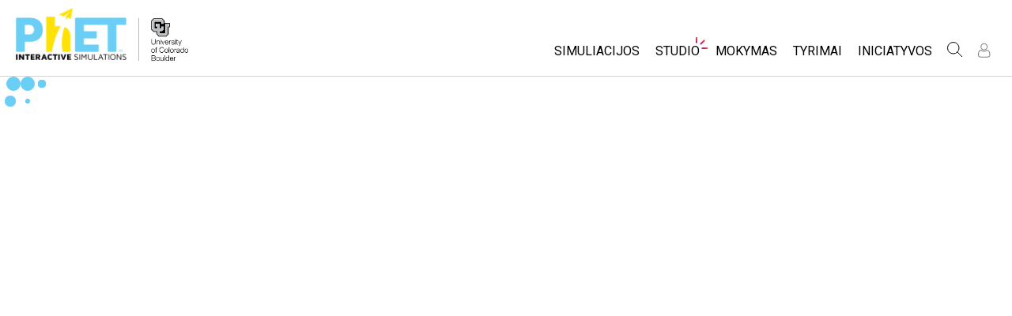

--- FILE ---
content_type: text/css
request_url: https://phet.colorado.edu/assets/css/phet-app79.css
body_size: 39326
content:
body {
  font-family: 'Roboto', sans-serif;
  font-size: 16px;
  margin: 0;
  min-width: 320px;
}
:focus {
  outline: none;
}
:focus-visible {
  outline: 2px solid #00A1CC;
  outline-offset: 2px;
  border-radius: 2px;
}
.screenReaderOnly {
  position: absolute;
  width: 1px;
  height: 1px;
  padding: 0;
  margin: -1px;
  overflow: hidden;
  clip: rect(0, 0, 0, 0);
  border: 0;
}
/* remove the main scrollbar when dialog is open https://stackoverflow.com/a/74481940/2496827*/
html:has(dialog[open]) {
  overflow: hidden;
}
.phet-modal-dialog {
  border: 0 !important;
  padding: 0 !important;
  background: #ffffff !important;
  overscroll-behavior: contain;
  border-radius: 5px !important;
  place-self: center;
  overflow: auto;
  height: max-content;
  width: max-content;
}
@media (max-width: 500px) {
  .phet-modal-dialog {
    width: 100vw;
    height: 100vh;
    max-width: 100vw;
    max-height: 100vh;
  }
}
@media (min-width: 501px) {
  .phet-modal-dialog {
    max-width: min(750px, 95vw);
  }
}
.phet-modal-dialog::backdrop {
  background: rgba(0, 0, 0, 0.3) !important;
}
.phet-modal-dialog.closed {
  display: none !important;
}
.phet-modal-dialog .phet-modal-content {
  padding: 30px;
  box-sizing: border-box;
}
@media (min-width: 501px) {
  .phet-modal-dialog .phet-modal-content {
    width: 80vw;
    max-width: 750px;
  }
}
@media (max-width: 500px) {
  .phet-modal-dialog .phet-modal-content {
    height: 100%;
    box-sizing: border-box;
    justify-content: center;
  }
}
.phet-modal-dialog {
  /**

This file is intended to house css rules that apply to all or multiple pages across the site.

This file is NOT intended to house variables that are common to other less files. If you need to add a variable that
is exported to other files, please add that to commonVars.less instead.

This file should NOT be imported by any file other than phet-app.less.

 */
  /*
 * //Copyright 2023, University of Colorado Boulder
 */
  /*
 * //Copyright 2023, University of Colorado Boulder
 */
  /*
 * //Copyright 2023, University of Colorado Boulder
 */
}
.phet-modal-dialog ul {
  list-style-type: none;
}
.phet-modal-dialog ul,
.phet-modal-dialog ol {
  margin: 0;
  padding: 0;
}
.phet-modal-dialog button,
.phet-modal-dialog input {
  font-size: 1em;
  font-family: 'Roboto', sans-serif;
}
.phet-modal-dialog select {
  height: 30px;
  font-size: 1em;
  font-family: 'Roboto', sans-serif;
}
.phet-modal-dialog h1,
.phet-modal-dialog h2,
.phet-modal-dialog h3,
.phet-modal-dialog h4,
.phet-modal-dialog h5,
.phet-modal-dialog p {
  font-size: inherit;
  font-weight: inherit;
  margin: 0;
}
.phet-modal-dialog .h1,
.phet-modal-dialog .h2,
.phet-modal-dialog .h3,
.phet-modal-dialog .h4,
.phet-modal-dialog .h5,
.phet-modal-dialog .p {
  margin: 0;
  line-height: 1.3;
}
.phet-modal-dialog .h1 {
  font-size: 2.2em;
  font-weight: 600;
}
.phet-modal-dialog .h2 {
  font-size: 1.6em;
  font-weight: 600;
}
.phet-modal-dialog .h3 {
  font-size: 1.4em;
  font-weight: 600;
}
.phet-modal-dialog .h4 {
  font-size: 1.2em;
  font-weight: 400;
}
.phet-modal-dialog .h5 {
  font-size: 1.1em;
}
.phet-modal-dialog .p,
.phet-modal-dialog .td,
.phet-modal-dialog .li {
  font-weight: 300;
}
.phet-modal-dialog .uppercase {
  text-transform: uppercase;
}
.phet-modal-dialog .italic {
  font-style: italic;
}
.phet-modal-dialog .bold {
  font-weight: 600;
}
.phet-modal-dialog .default-link {
  color: blue;
}
.phet-modal-dialog .inline-link {
  text-decoration: underline;
}
.phet-modal-dialog .floating-link {
  text-decoration: none;
}
.phet-modal-dialog .inline-link,
.phet-modal-dialog .floating-link {
  color: #6c6c6c;
  cursor: pointer;
  font-weight: 300;
}
.phet-modal-dialog .inline-link:hover,
.phet-modal-dialog .floating-link:hover,
.phet-modal-dialog .inline-link:active,
.phet-modal-dialog .floating-link:active,
.phet-modal-dialog .inline-link:focus-visible,
.phet-modal-dialog .floating-link:focus-visible {
  color: #e01e5a;
  text-decoration: underline;
}
.phet-modal-dialog .inline-link:visited {
  color: #840633;
}
.phet-modal-dialog .no-link {
  text-decoration: none;
  color: black;
}
.phet-modal-dialog .warning-icon {
  height: 50px;
  text-align: center;
  margin: auto;
  display: block;
}
.phet-modal-dialog button:active {
  color: #e01e5a;
}
.phet-modal-dialog .eggplant-button,
.phet-modal-dialog .eggplant-light-button,
.phet-modal-dialog .eggplant-dark-button {
  text-transform: uppercase;
  background: transparent;
  text-decoration: none;
  padding: 10px;
  display: flex;
  align-items: center;
  transition: color 0.2s, background 0.2s;
  cursor: pointer;
  border: 1px solid rgb(82, 23, 100);
}
.phet-modal-dialog .eggplant-button img,
.phet-modal-dialog .eggplant-light-button img,
.phet-modal-dialog .eggplant-dark-button img {
  width: 25px;
  height: 25px;
  display: inline-block;
  padding-right: 10px;
}
.phet-modal-dialog .eggplant-button:hover,
.phet-modal-dialog .eggplant-light-button:hover,
.phet-modal-dialog .eggplant-dark-button:hover {
  color: #ffffff;
  transition: color 0.2s, background 0.2s;
}
.phet-modal-dialog .eggplant-button img,
.phet-modal-dialog .eggplant-light-button img,
.phet-modal-dialog .eggplant-dark-button img {
  width: 25px;
  height: 25px;
  display: inline-block;
  padding-right: 10px;
}
.phet-modal-dialog .eggplant-button:hover,
.phet-modal-dialog .eggplant-light-button:hover,
.phet-modal-dialog .eggplant-dark-button:hover {
  color: #ffffff;
  transition: color 0.2s, background 0.2s;
}
.phet-modal-dialog .eggplant-button img,
.phet-modal-dialog .eggplant-light-button img,
.phet-modal-dialog .eggplant-dark-button img {
  width: 25px;
  height: 25px;
  display: inline-block;
  padding-right: 10px;
}
.phet-modal-dialog .eggplant-button:hover,
.phet-modal-dialog .eggplant-light-button:hover,
.phet-modal-dialog .eggplant-dark-button:hover {
  color: #ffffff;
  transition: color 0.2s, background 0.2s;
}
.phet-modal-dialog .eggplant-button img,
.phet-modal-dialog .eggplant-light-button img,
.phet-modal-dialog .eggplant-dark-button img {
  width: 25px;
  height: 25px;
  display: inline-block;
  padding-right: 10px;
}
.phet-modal-dialog .eggplant-button:hover,
.phet-modal-dialog .eggplant-light-button:hover,
.phet-modal-dialog .eggplant-dark-button:hover {
  color: #ffffff;
  transition: color 0.2s, background 0.2s;
}
.phet-modal-dialog .eggplant-button img,
.phet-modal-dialog .eggplant-light-button img,
.phet-modal-dialog .eggplant-dark-button img {
  width: 25px;
  height: 25px;
  display: inline-block;
  padding-right: 10px;
}
.phet-modal-dialog .eggplant-button:hover,
.phet-modal-dialog .eggplant-light-button:hover,
.phet-modal-dialog .eggplant-dark-button:hover {
  color: #ffffff;
  transition: color 0.2s, background 0.2s;
}
.phet-modal-dialog .eggplant-button img,
.phet-modal-dialog .eggplant-light-button img,
.phet-modal-dialog .eggplant-dark-button img {
  width: 25px;
  height: 25px;
  display: inline-block;
  padding-right: 10px;
}
.phet-modal-dialog .eggplant-button:hover,
.phet-modal-dialog .eggplant-light-button:hover,
.phet-modal-dialog .eggplant-dark-button:hover {
  color: #ffffff;
  transition: color 0.2s, background 0.2s;
}
.phet-modal-dialog .eggplant-button img,
.phet-modal-dialog .eggplant-light-button img,
.phet-modal-dialog .eggplant-dark-button img {
  width: 25px;
  height: 25px;
  display: inline-block;
  padding-right: 10px;
}
.phet-modal-dialog .eggplant-button:hover,
.phet-modal-dialog .eggplant-light-button:hover,
.phet-modal-dialog .eggplant-dark-button:hover {
  color: #ffffff;
  transition: color 0.2s, background 0.2s;
}
.phet-modal-dialog .eggplant-button img,
.phet-modal-dialog .eggplant-light-button img,
.phet-modal-dialog .eggplant-dark-button img {
  width: 25px;
  height: 25px;
  display: inline-block;
  padding-right: 10px;
}
.phet-modal-dialog .eggplant-button:hover,
.phet-modal-dialog .eggplant-light-button:hover,
.phet-modal-dialog .eggplant-dark-button:hover {
  color: #ffffff;
  transition: color 0.2s, background 0.2s;
}
.phet-modal-dialog .eggplant-button img,
.phet-modal-dialog .eggplant-light-button img,
.phet-modal-dialog .eggplant-dark-button img {
  width: 25px;
  height: 25px;
  display: inline-block;
  padding-right: 10px;
}
.phet-modal-dialog .eggplant-button:hover,
.phet-modal-dialog .eggplant-light-button:hover,
.phet-modal-dialog .eggplant-dark-button:hover {
  color: #ffffff;
  transition: color 0.2s, background 0.2s;
}
.phet-modal-dialog .eggplant-button {
  color: rgb(82, 23, 100);
  background: white;
}
.phet-modal-dialog .eggplant-button:hover,
.phet-modal-dialog .eggplant-button:focus-visible {
  background: rgb(82, 23, 100);
  color: white;
}
.phet-modal-dialog .eggplant-button:hover.disabled,
.phet-modal-dialog .eggplant-button:focus-visible.disabled {
  color: rgb(82, 23, 100);
  background: white;
}
.phet-modal-dialog .eggplant-light-button {
  color: rgb(82, 23, 100);
  background: white;
}
.phet-modal-dialog .eggplant-dark-button {
  color: white;
  background: rgb(82, 23, 100);
}
.phet-modal-dialog .eggplant-light-button:hover,
.phet-modal-dialog .eggplant-dark-button:hover,
.phet-modal-dialog .eggplant-light-button:focus-visible,
.phet-modal-dialog .eggplant-dark-button:focus-visible {
  color: rgb(82, 23, 100);
  background: #efedf7;
}
.phet-modal-dialog .eggplant-studio-button,
.phet-modal-dialog .transparent-button {
  border: none;
  height: 36px;
  padding: 0 5px;
  align-items: center;
  justify-content: center;
}
.phet-modal-dialog .transparent-button {
  background: transparent;
}
.phet-modal-dialog .transparent-button .svg-icon {
  fill: black;
}
.phet-modal-dialog .transparent-button:hover,
.phet-modal-dialog .transparent-button:focus-visible {
  outline-offset: 0;
}
.phet-modal-dialog .transparent-button:hover .svg-icon,
.phet-modal-dialog .transparent-button:focus-visible .svg-icon {
  fill: #e01e5a;
}
.phet-modal-dialog .transparent-button:hover.disabled .svg-icon,
.phet-modal-dialog .transparent-button:focus-visible.disabled .svg-icon {
  fill: black;
}
.phet-modal-dialog .gray-text-button {
  text-decoration: none;
  color: #6c6c6c;
  border: none;
  background: none;
  padding: 0;
  cursor: pointer;
  font-weight: 300;
  text-transform: none;
}
.phet-modal-dialog .see-more-button {
  text-decoration: none;
  display: flex;
  align-items: center;
}
.phet-modal-dialog .see-more-button svg {
  width: 20px;
  vertical-align: bottom;
  padding-left: 7px;
  padding-right: 7px;
}
.rtl .phet-modal-dialog .see-more-button svg {
  transform: scaleX(-1);
}
.phet-modal-dialog .see-more-button:hover {
  cursor: pointer;
}
.phet-modal-dialog .see-more-button:hover path {
  fill: #e01e5a;
}
.phet-modal-dialog .standby-error {
  padding-block: 100px;
  padding-inline: 5px;
  text-align: center;
}
.phet-modal-dialog .authenticated-iframe {
  position: relative;
  margin: auto;
}
.phet-modal-dialog .authenticated-iframe .iframe {
  width: 100%;
  height: 100%;
  border: 0;
}
.phet-modal-dialog .authenticated-iframe.authenticated-iframe-blocker {
  overflow: hidden;
}
.phet-modal-dialog .authenticated-iframe.authenticated-iframe-blocker .iframe {
  filter: blur(3px);
}
.phet-modal-dialog .authenticated-iframe.authenticated-iframe-blocker .sign-in {
  border: none;
  background: none;
  padding: 0;
  cursor: pointer;
  font-weight: 300;
  z-index: 1;
  position: absolute;
  top: 0;
  left: 0;
  height: 100%;
  width: 100%;
  justify-content: center;
  align-items: center;
  background: rgba(100, 100, 100, 0.5);
  text-decoration: none;
}
.phet-modal-dialog .authenticated-iframe.authenticated-iframe-blocker .sign-in:focus .p {
  outline: 1px solid #6c6c6c;
}
.phet-modal-dialog .authenticated-iframe.authenticated-iframe-blocker .sign-in .modal-container {
  display: flex;
  flex-direction: column;
  background: white;
  padding: 20px;
  border: 1px solid black;
  border-radius: 5px;
  color: black;
}
.phet-modal-dialog .authenticated-iframe.authenticated-iframe-blocker .sign-in .lock-img {
  height: 50px;
  object-fit: contain;
  padding: 20px;
}
.phet-modal-dialog .authenticated-iframe.authenticated-iframe-blocker .sign-in:hover {
  cursor: pointer;
}
.phet-modal-dialog .donate-link {
  border: 1px solid #e01e5a;
  background: transparent;
  font-size: 1em;
  color: #e01e5a;
  text-decoration: none;
  text-transform: uppercase;
  display: inline-block;
  margin: 6px;
  padding: 5px 6px;
  transition: 0.2s;
}
.phet-modal-dialog .donate-link:hover,
.phet-modal-dialog .donate-link:focus {
  color: #ffffff;
  background: #e01e5a;
  transition: 0.2s;
}
.phet-modal-dialog .film-strip {
  position: relative;
  overflow-x: clip;
  overflow-y: visible;
}
.phet-modal-dialog .film-strip .scroll-button-container {
  position: absolute;
  height: 100%;
  width: 80px;
  z-index: 1;
  border: hidden;
  pointer-events: none;
  display: flex;
  align-items: center;
  font-size: 40px;
  padding: 0;
}
.phet-modal-dialog .film-strip .scroll-button-container .scroll-button {
  background: transparent;
  pointer-events: auto;
  border: none;
  height: 90%;
  padding: 0px;
  cursor: pointer;
}
.phet-modal-dialog .film-strip .scroll-button-container .scroll-button .arrow {
  height: 100%;
  width: 22px;
}
.phet-modal-dialog .film-strip .scroll-button-container .scroll-button:hover path {
  fill: black;
}
.phet-modal-dialog .film-strip .scroll-button-container.hidden {
  display: none;
}
.phet-modal-dialog .film-strip .scroll-button-container.left {
  left: 0;
  background: linear-gradient(to right, white 5%, rgba(255, 255, 255, 0));
}
.ltr .phet-modal-dialog .film-strip .scroll-button-container.left {
  justify-content: flex-start;
}
.rtl .phet-modal-dialog .film-strip .scroll-button-container.left {
  justify-content: flex-end;
}
.eggplant .phet-modal-dialog .film-strip .scroll-button-container.left {
  background: linear-gradient(to right, #f7f4f9 5%, rgba(255, 255, 255, 0));
}
.phet-modal-dialog .film-strip .scroll-button-container.left .scroll-button {
  padding-left: 8px;
  padding-right: 30px;
}
.phet-modal-dialog .film-strip .scroll-button-container.right {
  right: 0;
  background: linear-gradient(to left, white 5%, rgba(255, 255, 255, 0));
}
.ltr .phet-modal-dialog .film-strip .scroll-button-container.right {
  justify-content: flex-end;
}
.rtl .phet-modal-dialog .film-strip .scroll-button-container.right {
  justify-content: flex-start;
}
.eggplant .phet-modal-dialog .film-strip .scroll-button-container.right {
  background: linear-gradient(to left, #f7f4f9 5%, rgba(255, 255, 255, 0));
}
.phet-modal-dialog .film-strip .scroll-button-container.right .scroll-button {
  padding-right: 8px;
  padding-left: 30px;
}
.phet-modal-dialog .film-strip ul {
  display: flex;
  flex-direction: row;
  overflow-x: scroll;
  overflow-y: hidden;
  overflow: -moz-scrollbars-none;
  -ms-overflow-style: none;
  scroll-behavior: smooth;
  scrollbar-width: none;
  scroll-snap-type: x mandatory;
  scroll-padding: 40px;
}
.phet-modal-dialog .film-strip ul:has(:focus-visible) {
  outline: 2px solid #00A1CC;
  outline-offset: 2px;
  border-radius: 2px;
}
.phet-modal-dialog .film-strip ul.related-simulations-collection {
  width: min-content;
  max-width: 100%;
  margin: auto;
}
.phet-modal-dialog .film-strip ul li {
  scroll-snap-align: start;
}
.phet-modal-dialog .film-strip ul::-webkit-scrollbar {
  width: 0 !important;
  display: none;
}
.phet-modal-dialog .left .arrow path {
  transform: scale(-1) translate(-100%, -100%);
}
.phet-modal-dialog .spinner-modal {
  display: flex;
  flex-direction: column;
  align-content: center;
}
.phet-modal-dialog .spinner-modal .spinner {
  padding-block: 40px;
}
.phet-modal-dialog .AdminForm .hiddenInput {
  display: none;
}
.phet-modal-dialog .AdminForm label,
.phet-modal-dialog .AdminForm input,
.phet-modal-dialog .AdminForm select {
  display: block;
}
.phet-modal-dialog .AdminForm label,
.phet-modal-dialog .AdminForm input[type=submit] {
  margin-top: 20px;
}
.phet-modal-dialog .AdminForm input,
.phet-modal-dialog .AdminForm textarea,
.phet-modal-dialog .AdminForm select {
  width: 500px;
}
.phet-modal-dialog .AdminForm label.checkbox-with-label {
  display: flex;
  gap: 5px;
}
.phet-modal-dialog .AdminForm input[type=checkbox] {
  width: max-content;
}
.phet-modal-dialog .AdminForm label.text-area-with-label {
  display: flex;
  flex-direction: column;
  margin-bottom: 30px;
}
.phet-modal-dialog .AdminForm form {
  overflow: scroll;
  max-height: 80vh;
}
.phet-modal-dialog .share-preset-modal {
  display: flex;
  flex-direction: column;
  align-items: center;
  gap: 35px;
  max-width: 560px;
}
.phet-modal-dialog .share-preset-modal .preset-link {
  font-size: 24px;
  text-decoration: none;
  display: block;
  text-align: center;
}
.phet-modal-dialog .share-preset-modal .preset-link .link-text {
  text-decoration: underline;
  overflow-wrap: anywhere;
}
.phet-modal-dialog .share-preset-modal .preset-link .open-in-new-window-text {
  font-size: 16px;
}
.phet-modal-dialog .share-preset-modal .center-text {
  margin-top: 10px;
  text-align: center;
}
.phet-modal-dialog .sortable-table-overlay {
  position: relative;
  overflow: auto;
  max-width: 100%;
}
.phet-modal-dialog .sortable-table-overlay .gradient-common {
  content: '';
  position: absolute;
  width: 60px;
  height: 100%;
  top: 0;
}
.phet-modal-dialog .sortable-table-overlay.show-left-gradient::before {
  background: linear-gradient(to right, white 5%, rgba(255, 255, 255, 0));
  left: 0;
  content: '';
  position: absolute;
  width: 60px;
  height: 100%;
  top: 0;
}
.phet-modal-dialog .sortable-table-overlay.show-right-gradient::after {
  background: linear-gradient(to left, white 5%, rgba(255, 255, 255, 0));
  right: 0;
  content: '';
  position: absolute;
  width: 60px;
  height: 100%;
  top: 0;
}
.phet-modal-dialog .sortable-table {
  overflow-x: auto;
  display: block;
  border-collapse: collapse;
  max-width: 1300px;
}
.phet-modal-dialog .sortable-table tbody {
  background: white;
}
.phet-modal-dialog .sortable-table .phet-logo {
  height: 15px;
}
.ltr .phet-modal-dialog .sortable-table .phet-logo {
  margin-right: 3px;
}
.rtl .phet-modal-dialog .sortable-table .phet-logo {
  margin-left: 3px;
}
.phet-modal-dialog .sortable-table .tr {
  border-left: 1px solid gray;
  border-right: 1px solid gray;
  border-bottom: 1px solid gray;
}
.phet-modal-dialog .sortable-table .tr .th {
  background-color: rgb(82, 23, 100);
  color: white;
  padding: 5px 10px;
  white-space: nowrap;
  text-transform: uppercase;
  text-align: start;
}
.phet-modal-dialog .sortable-table .tr .th .sortable-button {
  border: none;
  background: none;
  padding: 0;
  cursor: pointer;
  font-weight: 300;
  width: 100%;
  height: 100%;
  color: inherit;
  text-align: inherit;
  text-transform: inherit;
  font-weight: inherit;
  display: flex;
  align-items: center;
}
.phet-modal-dialog .sortable-table .tr .th .fa {
  padding: 0 5px;
}
.phet-modal-dialog .sortable-table .td {
  padding: 10px 5px;
}
.phet-modal-dialog .sortable-table .td:nth-child(even) {
  background-color: rgba(82, 23, 100, 0.05);
}
.phet-modal-dialog .add-school-modal {
  max-width: 420px;
}
.phet-modal-dialog .add-school-modal .add-school-form {
  display: flex;
  flex-direction: column;
  gap: 16px;
}
.phet-modal-dialog .add-school-modal .add-school-form input,
.phet-modal-dialog .add-school-modal .add-school-form select {
  display: flex;
  padding: 5px;
  font-weight: 300;
}
.phet-modal-dialog .add-school-modal .add-school-form select {
  height: 35px;
}
.phet-modal-dialog .add-school-modal .add-school-form .button-container {
  display: flex;
  justify-content: space-evenly;
  margin-top: 20px;
}
.phet-modal-dialog .add-school-modal .add-school-form .organization {
  width: 100%;
  max-width: 400px;
}
.phet-modal-dialog .add-school-modal .add-school-form .invisible {
  display: none;
}
.phet-modal-dialog .playWithSimsModal {
  max-width: 460px;
  display: grid;
  grid-template-columns: 1fr 1fr;
  column-gap: 15px;
  row-gap: 30px;
}
.phet-modal-dialog .playWithSimsModal .play-description {
  grid-column: 1 / 3;
}
.phet-modal-dialog .playWithSimsModal .button {
  grid-row: 2 / 3;
  align-self: center;
  justify-self: center;
  padding: 10px;
}
@media (max-width: 500px) {
  .phet-modal-dialog .playWithSimsModal .play-description {
    align-self: end;
  }
  .phet-modal-dialog .playWithSimsModal .button {
    align-self: start;
  }
}
.phet-modal-dialog .edit-bookmark-modal {
  max-width: 440px;
  display: flex;
  flex-direction: column;
  align-items: center;
  gap: 24px;
}
.phet-modal-dialog .edit-bookmark-modal .bookmark-modal-header-section {
  display: flex;
  flex-direction: column;
  align-items: center;
  gap: 6px;
}
.phet-modal-dialog .edit-bookmark-modal .select-a-color-container {
  display: flex;
  align-items: center;
  gap: 8px;
}
.phet-modal-dialog .edit-bookmark-modal .textarea-container {
  display: flex;
  flex-direction: column;
  gap: 4px;
  width: 100%;
}
.phet-modal-dialog .edit-bookmark-modal .textarea-container .edit-note-textarea {
  font-family: 'Roboto', sans-serif;
  font-size: 16px;
  resize: none;
  max-width: 416px;
}
.phet-modal-dialog .edit-bookmark-modal .textarea-container .characters-remaining-warning {
  color: #6c6c6c;
  font-size: 12px;
}
.phet-modal-dialog .edit-bookmark-modal .buttons {
  display: flex;
  gap: 80px;
}
.phet-modal-dialog .iframe:focus,
.phet-modal-dialog .iframe:focus-within,
.phet-modal-dialog .iframe.focus {
  outline: 2px solid grey;
  outline-offset: 4px;
}
.phet-modal-dialog .file-and-resource-preview {
  display: flex;
  flex-direction: column;
}
.phet-modal-dialog .file-and-resource-preview .preview-content {
  margin-top: 5px;
  width: calc(100vw - 40px);
  max-width: 850px;
  height: 400px;
  border: 2px solid black;
}
.phet-modal-dialog .file-and-resource-preview .preview-thumbnails-container {
  margin-top: 10px;
}
.phet-modal-dialog .file-and-resource-preview .preview-thumbnails-container .preview-thumbnails {
  max-width: 850px;
  display: flex;
  gap: 4px;
}
.phet-modal-dialog .file-and-resource-preview .preview-thumbnails-container .preview-thumbnails .listitem {
  margin: 4px;
}
.phet-modal-dialog .file-and-resource-preview .preview-thumbnails-container .preview-thumbnails .thumbnail-button {
  padding: 2px;
  border: none;
  background: transparent;
  cursor: pointer;
}
.phet-modal-dialog .file-and-resource-preview .preview-thumbnails-container .preview-thumbnails .thumbnail-button.selected {
  position: relative;
  margin-bottom: 6px;
}
.phet-modal-dialog .file-and-resource-preview .preview-thumbnails-container .preview-thumbnails .thumbnail-button.selected:before {
  content: ' ';
  background: #e01e5a;
  height: 6px;
  width: 100%;
  position: absolute;
  bottom: -10px;
  left: 0;
}
.phet-modal-dialog .file-and-resource-preview .preview-thumbnails-container .preview-thumbnails .thumbnail-button:focus,
.phet-modal-dialog .file-and-resource-preview .preview-thumbnails-container .preview-thumbnails .thumbnail-button:focus-visible,
.phet-modal-dialog .file-and-resource-preview .preview-thumbnails-container .preview-thumbnails .thumbnail-button:hover {
  outline: 2px solid grey;
}
.phet-modal-dialog .file-and-resource-preview .preview-thumbnails-container .preview-thumbnails .thumbnail-button .thumbnail-button-content {
  position: relative;
  height: 104px;
  width: 80px;
  border: 1px solid black;
  padding: 3px;
}
.phet-modal-dialog .file-and-resource-preview .preview-thumbnails-container .preview-thumbnails .thumbnail-button .thumbnail-button-content .thumbnail {
  display: block;
  width: 100%;
}
.phet-modal-dialog .file-and-resource-preview .preview-thumbnails-container .preview-thumbnails .thumbnail-button .thumbnail-button-content .type-icon {
  display: block;
  position: absolute;
  bottom: 3px;
  right: 3px;
  height: 26px;
}
.phet-modal-dialog .file-and-resource-preview .full-width {
  width: 100%;
}
.phet-modal-dialog .info-button {
  border: none;
  background: none;
  padding: 0;
  cursor: pointer;
  font-weight: 300;
  padding: 2px;
}
.phet-modal-dialog .info-button .info-button-img {
  height: 16px;
  display: block;
}
.react-app .phet-modal-dialog .file-and-resource-preview-modal .header {
  display: flex;
  flex-direction: column;
  align-items: center;
  gap: 8px;
}
.react-app .phet-modal-dialog .file-and-resource-preview-modal .header .title {
  font-weight: bold;
  font-size: 18px;
}
.react-app .phet-modal-dialog .file-and-resource-preview-modal .file-and-resource-preview {
  margin-top: 26px;
}
.react-app .phet-modal-dialog .file-and-resource-preview-modal .file-and-resource-preview .preview-content {
  width: 100%;
}
.phet-modal-dialog .activity-downloads-modal-content {
  display: flex;
  flex-direction: column;
  gap: 20px;
  align-items: center;
}
@media (max-width: 500px) {
  .phet-modal-dialog .activity-downloads-modal-content {
    height: 100%;
    justify-content: center;
  }
}
.phet-modal-dialog .activity-downloads-modal-content .downloads-explanation {
  text-align: center;
}
.phet-modal-dialog .activity-downloads-modal-content .downloads-table tbody > tr:last-child .p {
  font-weight: 500;
}
.phet-modal-dialog .offlineAccessDonationAsk {
  display: grid;
  height: max-content;
  gap: 20px;
  max-width: 650px;
  margin: 20px;
}
@media (max-width: 650px) {
  .phet-modal-dialog .offlineAccessDonationAsk {
    grid-template-areas: 'phet-girl' 'description' 'buttons';
  }
}
@media (min-width: 651px) {
  .phet-modal-dialog .offlineAccessDonationAsk {
    grid-template-rows: 1fr auto;
    grid-template-areas: 'phet-girl description' 'phet-girl buttons';
  }
}
.phet-modal-dialog .offlineAccessDonationAsk .phet-girl {
  width: 208px;
  grid-area: phet-girl;
  justify-self: center;
}
.phet-modal-dialog .offlineAccessDonationAsk .img-overlay {
  grid-area: phet-girl;
  height: 79px;
  margin: 4px;
  display: flex;
  justify-content: center;
  align-items: center;
}
.phet-modal-dialog .offlineAccessDonationAsk .donation-ask-description {
  grid-area: description;
}
.phet-modal-dialog .offlineAccessDonationAsk .button-container {
  grid-area: buttons;
  display: flex;
  gap: 20px;
}
@media (max-width: 650px) {
  .phet-modal-dialog .offlineAccessDonationAsk .button-container {
    justify-self: center;
  }
}
@media (min-width: 651px) {
  .phet-modal-dialog .offlineAccessDonationAsk .button-container {
    justify-self: end;
  }
}
.phet-modal-dialog .offlineAccessDonationAsk .maybe-later-button {
  border: none;
  background: none;
  padding: 0;
  cursor: pointer;
  font-weight: 300;
}
.phet-modal-dialog .offlineAccessDonationAsk .donate-link {
  padding: 5px 15px;
  text-align: center;
}
@media (max-width: 500px) {
  .phet-modal-dialog .link-clever-account-modal {
    display: flex;
    flex-direction: column;
  }
}
.phet-modal-dialog .link-clever-account-modal .link-clever-account .label {
  display: flex;
  flex-direction: column;
  margin-block: 20px;
  gap: 5px;
}
.phet-modal-dialog .link-clever-account-modal .link-clever-account .label .input {
  padding: 5px;
  font-weight: 300;
  font-family: 'Roboto', sans-serif;
}
.phet-modal-dialog .link-clever-account-modal .link-clever-account .submit {
  margin: auto;
}
.phet-modal-dialog .registration-donate-modal {
  display: grid;
  grid-template-areas: 'registrationThanks_header registrationThanks_header' 'registrationThanks_text registrationThanks_image' 'registrationThanks_buttons registrationThanks_buttons';
}
@media (max-width: 500px) {
  .phet-modal-dialog .registration-donate-modal {
    display: flex;
    flex-direction: column;
    align-items: center;
  }
  .phet-modal-dialog .registration-donate-modal .donate-buttons-holder {
    gap: 20px;
  }
}
.phet-modal-dialog .registration-donate-modal .ul {
  list-style-type: disc;
  padding-inline-start: 40px;
}
.phet-modal-dialog .registration-donate-modal .donate-top-section {
  grid-area: registrationThanks_header;
  height: 75px;
  line-height: 75px;
  text-align: center;
  font-size: 1.75em;
  margin-bottom: 20px;
}
.phet-modal-dialog .registration-donate-modal .donate-img {
  grid-area: registrationThanks_image;
  max-width: 220px;
}
.phet-modal-dialog .registration-donate-modal .donate-text {
  grid-area: registrationThanks_text;
  padding: 5px;
}
.phet-modal-dialog .registration-donate-modal .donate-text .p,
.phet-modal-dialog .registration-donate-modal .donate-text .ul {
  padding-top: 5px;
}
.phet-modal-dialog .registration-donate-modal .donate-buttons-holder {
  grid-area: registrationThanks_buttons;
  margin: 20px;
  display: flex;
  align-items: center;
  justify-content: space-evenly;
}
.phet-modal-dialog .embed-dialog {
  display: flex;
  flex-direction: column;
  row-gap: 20px;
}
.phet-modal-dialog .embed-dialog .copy-text {
  display: flex;
  align-items: center;
  border: none;
  background: none;
  padding: 0;
  cursor: pointer;
  font-weight: 300;
}
.phet-modal-dialog .embed-dialog .copy-text .fa-clone {
  font-size: 30px;
}
.phet-modal-dialog .embed-dialog .copy-text .p {
  display: inline-block;
  padding-left: 10px;
}
.phet-modal-dialog .embed-dialog .code-box {
  display: block;
  white-space: pre;
  width: 100%;
  max-width: 100%;
}
.phet-modal-dialog .embed-dialog .h4 {
  font-weight: bold;
}
.phet-modal-dialog .image-picker-dialog .alt-thumbnail-list {
  display: flex;
  align-items: flex-end;
}
.phet-modal-dialog .image-picker-dialog .alt-thumbnail-list .alt-thumbnail:first-child button {
  margin-left: 0;
}
.phet-modal-dialog .image-picker-dialog .alt-thumbnail-list .alt-thumbnail button {
  border: none;
  background: none;
  padding: 0;
  cursor: pointer;
  font-weight: 300;
  margin: 8px;
  position: relative;
}
.phet-modal-dialog .image-picker-dialog .alt-thumbnail-list .alt-thumbnail button:focus,
.phet-modal-dialog .image-picker-dialog .alt-thumbnail-list .alt-thumbnail button:hover {
  box-shadow: 0 0 6px grey;
}
.phet-modal-dialog .image-picker-dialog .alt-thumbnail-list .alt-thumbnail button .more-images {
  position: absolute;
  display: flex;
  align-items: center;
  justify-content: center;
  width: 100%;
  height: 100%;
  top: 0;
  background: rgba(0, 0, 0, 0.6);
  color: white;
  font-size: 28px;
  font-weight: 500;
}
.phet-modal-dialog .image-picker-dialog .alt-thumbnail-list .alt-thumbnail img {
  display: block;
  max-height: 100px;
  object-fit: contain;
  border: 1px solid #d2d2d2;
}
@media (max-width: 500px) {
  .phet-modal-dialog .image-picker-dialog .alt-thumbnail-list .alt-thumbnail img {
    max-width: 35vw;
  }
}
@media (min-width: 501px) {
  .phet-modal-dialog .image-picker-dialog .alt-thumbnail-list .alt-thumbnail img {
    max-width: 100%;
  }
}
.phet-modal-dialog .image-picker-dialog .alt-thumbnail-list .alt-thumbnail.hidden {
  display: none;
}
.phet-modal-dialog .image-picker-dialog .title {
  text-align: center;
  padding: 10px 40px;
  margin: auto;
}
.phet-modal-dialog .image-picker-dialog .image-carousel {
  display: flex;
  justify-content: center;
}
.phet-modal-dialog .image-picker-dialog .image-carousel .left,
.phet-modal-dialog .image-picker-dialog .image-carousel .right {
  border: none;
  background: none;
  padding: 0;
  cursor: pointer;
  font-weight: 300;
  padding: 0 10px;
}
.phet-modal-dialog .image-picker-dialog .image-carousel .left:focus svg,
.phet-modal-dialog .image-picker-dialog .image-carousel .right:focus svg,
.phet-modal-dialog .image-picker-dialog .image-carousel .left:hover svg,
.phet-modal-dialog .image-picker-dialog .image-carousel .right:hover svg {
  filter: brightness(0.7);
}
@media (max-width: 500px) {
  .phet-modal-dialog .image-picker-dialog .image-carousel .left,
  .phet-modal-dialog .image-picker-dialog .image-carousel .right {
    display: none;
  }
}
.phet-modal-dialog .image-picker-dialog .image-carousel .slide {
  border: 1px solid #d2d2d2;
  max-height: 325px;
  object-fit: contain;
}
@media (max-width: 500px) {
  .phet-modal-dialog .image-picker-dialog .image-carousel .slide {
    max-width: 100%;
  }
}
@media (min-width: 501px) {
  .phet-modal-dialog .image-picker-dialog .image-carousel .slide {
    max-width: calc(100% - 80px);
  }
}
.phet-modal-dialog .image-picker-dialog .alt-thumbnail-list {
  justify-content: center;
  flex-wrap: wrap;
  margin-top: 10px;
}
.phet-modal-dialog .image-picker-dialog .alt-thumbnail-list .alt-thumbnail button {
  margin: 4px;
  padding: 2px;
  border: 2px solid transparent;
}
.phet-modal-dialog .image-picker-dialog .alt-thumbnail-list .alt-thumbnail.selected button {
  border-color: #e01e5a;
}
.phet-modal-dialog .image-picker-dialog .ReactModal__Content {
  background: white !important;
}
.phet-modal-dialog .run-options-modal {
  display: flex;
  flex-direction: column;
  gap: 20px;
}
.phet-modal-dialog .run-options-modal .deprecated-button {
  text-transform: uppercase;
  background: transparent;
  text-decoration: none;
  padding: 10px;
  display: flex;
  align-items: center;
  transition: color 0.2s, background 0.2s;
  cursor: pointer;
  color: #6c6c6c;
  border: 1px solid #6c6c6c;
}
.phet-modal-dialog .run-options-modal .deprecated-button img {
  width: 25px;
  height: 25px;
  display: inline-block;
  padding-right: 10px;
}
.phet-modal-dialog .run-options-modal .deprecated-button:hover {
  color: #ffffff;
  transition: color 0.2s, background 0.2s;
}
.phet-modal-dialog .run-options-modal .deprecated-button img {
  width: 25px;
  height: 25px;
  display: inline-block;
  padding-right: 10px;
}
.phet-modal-dialog .run-options-modal .deprecated-button:hover {
  color: #ffffff;
  transition: color 0.2s, background 0.2s;
}
.phet-modal-dialog .run-options-modal .deprecated-button img {
  width: 25px;
  height: 25px;
  display: inline-block;
  padding-right: 10px;
}
.phet-modal-dialog .run-options-modal .deprecated-button:hover {
  color: #ffffff;
  transition: color 0.2s, background 0.2s;
}
.phet-modal-dialog .run-options-modal .deprecated-button img {
  width: 25px;
  height: 25px;
  display: inline-block;
  padding-right: 10px;
}
.phet-modal-dialog .run-options-modal .deprecated-button:hover {
  color: #ffffff;
  transition: color 0.2s, background 0.2s;
}
.phet-modal-dialog .run-options-modal .deprecated-button img {
  width: 25px;
  height: 25px;
  display: inline-block;
  padding-right: 10px;
}
.phet-modal-dialog .run-options-modal .deprecated-button:hover {
  color: #ffffff;
  transition: color 0.2s, background 0.2s;
}
.phet-modal-dialog .run-options-modal .deprecated-button img {
  width: 25px;
  height: 25px;
  display: inline-block;
  padding-right: 10px;
}
.phet-modal-dialog .run-options-modal .deprecated-button:hover {
  color: #ffffff;
  transition: color 0.2s, background 0.2s;
}
.phet-modal-dialog .run-options-modal .deprecated-button img {
  width: 25px;
  height: 25px;
  display: inline-block;
  padding-right: 10px;
}
.phet-modal-dialog .run-options-modal .deprecated-button:hover {
  color: #ffffff;
  transition: color 0.2s, background 0.2s;
}
.phet-modal-dialog .run-options-modal .deprecated-button img {
  width: 25px;
  height: 25px;
  display: inline-block;
  padding-right: 10px;
}
.phet-modal-dialog .run-options-modal .deprecated-button:hover {
  color: #ffffff;
  transition: color 0.2s, background 0.2s;
}
.phet-modal-dialog .run-options-modal .deprecated-button img {
  width: 25px;
  height: 25px;
  display: inline-block;
  padding-right: 10px;
}
.phet-modal-dialog .run-options-modal .deprecated-button:hover {
  color: #ffffff;
  transition: color 0.2s, background 0.2s;
}
.phet-modal-dialog .run-options-modal .deprecated-button:hover {
  background: #6c6c6c;
}
.phet-modal-dialog .run-options-modal .run-options-button {
  text-transform: none;
}
.phet-modal-dialog .run-options-modal .run-options-button .badge {
  margin-inline-end: 10px;
}
.phet-modal-dialog .run-options-modal .run-options-button:hover.deprecated-button rect {
  fill: #ffffff;
}
.phet-modal-dialog .run-options-modal .run-options-button:hover.deprecated-button .border {
  fill: black;
}
.phet-modal-dialog .run-options-modal .run-options-button.deprecated-button rect {
  fill: transparent;
}
.phet-modal-dialog .run-options-modal .run-options-button.deprecated-button .border {
  fill: #6c6c6c;
}
.phet-modal-dialog .sign-in-page.login-form .login-donate-ask {
  background: transparent;
}
.phet-modal-dialog .login-donate-ask .texts-container {
  display: grid;
  gap: 20px;
}
@media (min-width: 730px) {
  .phet-modal-dialog .login-donate-ask .texts-container {
    grid-template-areas: "image text1" "image text2";
    grid-template-rows: auto 1fr;
  }
}
@media (max-width: 729px) {
  .phet-modal-dialog .login-donate-ask .texts-container {
    grid-template-areas: "image" "text1" "text2";
  }
  .phet-modal-dialog .login-donate-ask .texts-container .donation-image-grid {
    justify-self: center;
  }
}
.phet-modal-dialog .login-donate-ask .texts-container .donation-image-grid {
  grid-area: image;
}
.phet-modal-dialog .login-donate-ask .texts-container .login-donate-ask-text1 {
  grid-area: text1;
}
.phet-modal-dialog .login-donate-ask .texts-container .login-donate-ask-text2 {
  grid-area: text2;
}
.phet-modal-dialog .login-donate-ask .button-container {
  display: flex;
  align-items: center;
  justify-content: space-evenly;
  gap: 20px;
  margin-top: 20px;
}
@media (min-width: 646px) {
  .phet-modal-dialog .login-donate-ask .button-container {
    flex-direction: row;
  }
}
@media (max-width: 645px) {
  .phet-modal-dialog .login-donate-ask .button-container {
    flex-direction: column-reverse;
  }
}
.phet-modal-dialog .login-donate-ask .button-container .floating-link {
  border: none;
  background: none;
  padding: 0;
  cursor: pointer;
  font-weight: 300;
}
.phet-modal-dialog .login-donate-ask .donation-image-grid {
  position: relative;
}
.phet-modal-dialog .login-donate-ask .donation-image-grid .donation-image-img {
  height: 250px;
}
.phet-modal-dialog .login-donate-ask .donation-image-grid .donation-image-text {
  position: absolute;
  margin: 10px;
  top: 84px;
  left: 0;
  height: 81px;
  width: 254px;
  display: flex;
  align-items: center;
  justify-content: center;
  font-size: 20px;
  font-weight: 500;
}
.phet-modal-dialog .login-update-profile {
  display: grid;
  gap: 20px;
}
@media (min-width: 680px) {
  .phet-modal-dialog .login-update-profile {
    grid-template-areas: "image text" "image buttons";
    grid-template-rows: 1fr auto;
  }
}
@media (max-width: 679px) {
  .phet-modal-dialog .login-update-profile {
    grid-template-areas: "image" "text" "buttons";
  }
  .phet-modal-dialog .login-update-profile .update-profile-image-grid,
  .phet-modal-dialog .login-update-profile .text-container,
  .phet-modal-dialog .login-update-profile .button-container {
    justify-self: center;
  }
  .phet-modal-dialog .login-update-profile .text-container {
    text-align: center;
  }
}
.phet-modal-dialog .login-update-profile .update-profile-image-grid {
  position: relative;
  grid-area: image;
}
.phet-modal-dialog .login-update-profile .update-profile-image-grid .update-profile-image-img {
  height: 250px;
}
.phet-modal-dialog .login-update-profile .update-profile-image-grid .update-profile-image-text {
  position: absolute;
  margin: 10px;
  top: 3px;
  left: 2px;
  height: 55px;
  width: 167px;
  display: flex;
  align-items: center;
  justify-content: center;
  font-size: 20px;
  font-weight: 500;
}
.phet-modal-dialog .login-update-profile .text-container {
  grid-area: text;
  display: flex;
  flex-direction: column;
  gap: 16px;
  margin-top: 10px;
}
.phet-modal-dialog .login-update-profile .button-container {
  grid-area: buttons;
  display: flex;
  align-items: center;
  justify-content: end;
  gap: 20px;
  margin-top: 20px;
}
@media (min-width: 646px) {
  .phet-modal-dialog .login-update-profile .button-container {
    flex-direction: row;
  }
}
@media (max-width: 645px) {
  .phet-modal-dialog .login-update-profile .button-container {
    flex-direction: column-reverse;
  }
}
.phet-modal-dialog .login-update-profile .button-container .floating-link {
  border: none;
  background: none;
  padding: 0;
  cursor: pointer;
  font-weight: 300;
}
.phet-modal-dialog .sign-in-page {
  max-width: 600px;
  width: 100vw;
  margin: auto;
}
.phet-modal-dialog .sign-in-page.login-form {
  position: relative;
  z-index: 1;
}
.phet-modal-dialog .sign-in-page.login-form .sign-in-panel,
.phet-modal-dialog .sign-in-page.login-form .login-update-profile,
.phet-modal-dialog .sign-in-page.login-form .login-donate-ask {
  border: 0;
  margin: 20px auto;
  padding: 30px;
}
.phet-modal-dialog .login-form .sign-in-panel {
  display: grid;
  gap: 5px 40px;
}
@media (max-width: 600px) {
  .phet-modal-dialog .login-form .sign-in-panel {
    grid-template-areas: "header" "error" "email" "password" "reset" "resend" "submit" "clever" "register";
  }
}
@media (min-width: 601px) {
  .phet-modal-dialog .login-form .sign-in-panel {
    grid-template-areas: "header header" "error error" "email email" "password password" "reset reset" "resend resend" "submit submit" "clever clever" "register register";
  }
}
.phet-modal-dialog .login-form .sign-in-panel .header {
  grid-area: header;
}
.phet-modal-dialog .login-form .sign-in-panel .error {
  grid-area: error;
}
.phet-modal-dialog .login-form .sign-in-panel .email {
  grid-area: email;
}
.phet-modal-dialog .login-form .sign-in-panel .password {
  grid-area: password;
}
.phet-modal-dialog .login-form .sign-in-panel .forgot {
  grid-area: forgot;
}
.phet-modal-dialog .login-form .sign-in-panel .submit {
  grid-area: submit;
  justify-self: center;
}
.phet-modal-dialog .login-form .sign-in-panel .resend {
  grid-area: resend;
}
.phet-modal-dialog .login-form .sign-in-panel .register {
  grid-area: register;
}
.phet-modal-dialog .login-form .sign-in-panel .clever {
  grid-area: clever;
  justify-self: center;
}
.phet-modal-dialog .login-form .sign-in-panel .label {
  display: grid;
  gap: 5px;
}
.phet-modal-dialog .login-form .sign-in-panel .label.password {
  grid-template-areas: "label-area" "input-area";
}
.phet-modal-dialog .login-form .sign-in-panel .label.password .label-area {
  grid-area: label-area;
}
.phet-modal-dialog .login-form .sign-in-panel .label.password .input-area {
  grid-area: input-area;
}
.phet-modal-dialog .login-form .sign-in-panel .show-hide-password {
  background: none;
  border: none;
  justify-self: end;
  padding: 0 8px 5px 0;
  color: grey;
}
.phet-modal-dialog .login-form .sign-in-panel .p,
.phet-modal-dialog .login-form .sign-in-panel .eggplant-button,
.phet-modal-dialog .login-form .sign-in-panel .clever {
  margin-top: 15px;
}
.phet-modal-dialog .login-form .sign-in-panel .input {
  padding: 5px;
  margin-bottom: 5px;
}
.phet-modal-dialog .login-form .sign-in-panel .clever {
  display: block;
  margin-inline: auto;
}
.phet-modal-dialog .login-form .sign-in-panel .error {
  color: red;
}
.phet-modal-dialog .error-scroll-offset {
  margin-top: -100px;
  padding-top: 100px;
}
.phet-modal-dialog .error-list {
  color: red;
  grid-area: error-list;
}
.phet-modal-dialog .error-list ul li {
  list-style: disc;
  margin-inline-start: 30px;
}
.phet-modal-dialog .email-confirmed-page {
  display: flex;
  flex-direction: column;
  gap: 20px;
  margin: 50px 20px;
  padding-bottom: 200px;
}
.phet-modal-dialog .change-email-page {
  margin: 50px 20px;
}
.phet-modal-dialog .change-email-page .section {
  margin-inline: auto;
  max-width: 850px;
  padding-bottom: 96px;
  display: flex;
  row-gap: 16px;
  flex-direction: column;
  padding-inline: 20px;
}
.phet-modal-dialog .change-email-page .section .eggplant-button {
  align-self: center;
}
.phet-modal-dialog .user-misc-form {
  padding-inline: 20px;
  margin-inline: auto;
  margin-block: 40px;
  display: flex;
  flex-direction: column;
  max-width: 620px;
}
.phet-modal-dialog .user-misc-form .false-input {
  background: transparent;
  border: none;
  color: black;
}
.phet-modal-dialog .user-misc-form .label {
  display: block;
  padding-block: 15px 5px;
}
.phet-modal-dialog .user-misc-form .input {
  padding: 5px;
  margin-bottom: 5px;
}
.phet-modal-dialog .user-misc-form .submit-button {
  align-self: center;
  margin: 20px;
}
.phet-modal-dialog .preset-user-input-metadata-modal {
  display: flex;
  flex-direction: column;
  gap: 5px;
}
@media (max-width: 500px) {
  .phet-modal-dialog .preset-user-input-metadata-modal {
    height: 100%;
    justify-content: center;
  }
}
.phet-modal-dialog .preset-user-input-metadata-modal .preset-user-input-metadata-header {
  align-self: center;
}
.phet-modal-dialog .preset-user-input-metadata-modal .preset-user-input-metadata-label {
  padding-top: 22px;
  font-weight: bold;
}
.phet-modal-dialog .preset-user-input-metadata-modal .preset-user-input-metadata-label-help-text {
  margin-bottom: 4px;
}
.phet-modal-dialog .preset-user-input-metadata-modal .title-error {
  color: red;
  margin-bottom: 2px;
}
.phet-modal-dialog .preset-user-input-metadata-modal .preset-user-input-metadata {
  border: 1px solid black;
  border-radius: 5px;
  padding: 10px;
  font-family: 'Roboto', sans-serif;
  font-size: 1em;
}
.phet-modal-dialog .preset-user-input-metadata-modal .preset-user-input-metadata.textarea {
  min-height: 1em;
  resize: vertical;
}
.phet-modal-dialog .preset-user-input-metadata-modal .preset-user-input-metadata.error {
  border-color: red;
}
.phet-modal-dialog .preset-user-input-metadata-modal .phet-logo-divider {
  height: 18px;
  align-self: flex-start;
  margin-top: 30px;
}
.phet-modal-dialog .preset-user-input-metadata-modal .set-example-preset-control {
  margin-top: 4px;
  display: flex;
  align-items: center;
  gap: 4px;
}
.phet-modal-dialog .preset-user-input-metadata-modal .set-example-preset-control .is-example-checkbox {
  margin-left: 0;
}
.phet-modal-dialog .preset-user-input-metadata-modal .preset-user-input-metadata-submit-button {
  align-self: center;
  margin-top: 30px;
}
.phet-modal-dialog .import-from-url-modal {
  width: max-content;
  max-width: 100vw;
  display: flex;
  align-items: center;
}
.phet-modal-dialog .import-from-url-modal .error {
  color: red;
}
.phet-modal-dialog .import-from-url-modal .open-from-url-form {
  display: flex;
  flex-direction: column;
  align-items: center;
  gap: 16px;
  max-width: 510px;
}
.phet-modal-dialog .import-from-url-modal .open-from-url-form input {
  width: 400px;
  max-width: 80vw;
  padding: 8px;
}
.phet-modal-dialog .import-from-url-modal .open-from-url-form .url-input {
  display: flex;
  gap: 2px;
  flex-direction: column;
}
.phet-modal-dialog .import-from-url-modal .open-from-url-form .url-input .open-from-url-label {
  font-weight: bold;
}
.phet-modal-dialog .open-from-url-button {
  position: relative;
  margin-inline: auto;
  margin-block: 10px;
}
.phet-modal-dialog .open-from-url-button .import-from-url-button-premium-badge {
  top: -8px;
  right: -12px;
  padding-right: 0;
}
.phet-modal-dialog .open-from-url-button .open-from-url-import-icon {
  filter: brightness(0) saturate(100%) invert(7%) sepia(55%) saturate(5544%) hue-rotate(280deg) brightness(112%) contrast(91%);
}
.phet-modal-dialog .open-from-url-button:hover .open-from-url-import-icon,
.phet-modal-dialog .open-from-url-button:focus-visible .open-from-url-import-icon {
  filter: brightness(0) saturate(100%) invert(100%) sepia(100%) saturate(29%) hue-rotate(117deg) brightness(106%) contrast(109%);
}
.phet-modal-dialog .modal-header-with-close-button {
  text-overflow: ellipsis;
  text-align: center;
  overflow: hidden;
  max-width: calc(100% - 2 * 30px);
  margin-inline: 35px;
}
.badge-tooltip-inner {
  background: white;
  border: 1px solid black;
  border-radius: 5px;
  padding: 5px;
  width: 200px;
  font-weight: 300;
}
.badge-tooltip {
  position: absolute;
  background: transparent;
  z-index: 100;
}
@media (max-width: 846px) {
  .checkbox-tooltip {
    z-index: 211;
  }
}
.react-app {
  /**

This file is intended to house css rules that apply to all or multiple pages across the site.

This file is NOT intended to house variables that are common to other less files. If you need to add a variable that
is exported to other files, please add that to commonVars.less instead.

This file should NOT be imported by any file other than phet-app.less.

 */
  /* Copyright 2017, University of Colorado Boulder */
  /** Copyright 2017, University of Colorado Boulder **/
  /**
  *  Code derived from SpinKit and used under the MIT License
  *  Source: https://github.com/tobiasahlin/SpinKit
  **/
  /* Copyright 2019-2023, University of Colorado Boulder */
  /**

This file is intended to house variables and css rules invoked with parenthesis notation.

This file is NOT intended to house rules that are common to all pages, i.e. html elements should not directly reference
the classes defined in this file.  Common rules should be added to common.less instead. If you add them here they will
be duplicated in the css output once for every "import commonVars" across the project (dozens of times)

 */
  /**** colors ****/
  /**** fonts ****/
  /**** widths ****/
  /**** padding ****/
  /**** margins ****/
  /**** breakpoints *****/
  /**** transitions  ****/
  /* Copyright 2017-2019, University of Colorado Boulder */
  /* Copyright 2017-2019, University of Colorado Boulder */
  /* Copyright 2017, University of Colorado Boulder */
  /*
 * //Copyright 2023, University of Colorado Boulder
 */
  /*
 * //Copyright 2023, University of Colorado Boulder
 */
}
.react-app ul {
  list-style-type: none;
}
.react-app ul,
.react-app ol {
  margin: 0;
  padding: 0;
}
.react-app button,
.react-app input {
  font-size: 1em;
  font-family: 'Roboto', sans-serif;
}
.react-app select {
  height: 30px;
  font-size: 1em;
  font-family: 'Roboto', sans-serif;
}
.react-app h1,
.react-app h2,
.react-app h3,
.react-app h4,
.react-app h5,
.react-app p {
  font-size: inherit;
  font-weight: inherit;
  margin: 0;
}
.react-app .h1,
.react-app .h2,
.react-app .h3,
.react-app .h4,
.react-app .h5,
.react-app .p {
  margin: 0;
  line-height: 1.3;
}
.react-app .h1 {
  font-size: 2.2em;
  font-weight: 600;
}
.react-app .h2 {
  font-size: 1.6em;
  font-weight: 600;
}
.react-app .h3 {
  font-size: 1.4em;
  font-weight: 600;
}
.react-app .h4 {
  font-size: 1.2em;
  font-weight: 400;
}
.react-app .h5 {
  font-size: 1.1em;
}
.react-app .p,
.react-app .td,
.react-app .li {
  font-weight: 300;
}
.react-app .uppercase {
  text-transform: uppercase;
}
.react-app .italic {
  font-style: italic;
}
.react-app .bold {
  font-weight: 600;
}
.react-app .default-link {
  color: blue;
}
.react-app .inline-link {
  text-decoration: underline;
}
.react-app .floating-link {
  text-decoration: none;
}
.react-app .inline-link,
.react-app .floating-link {
  color: #6c6c6c;
  cursor: pointer;
  font-weight: 300;
}
.react-app .inline-link:hover,
.react-app .floating-link:hover,
.react-app .inline-link:active,
.react-app .floating-link:active,
.react-app .inline-link:focus-visible,
.react-app .floating-link:focus-visible {
  color: #e01e5a;
  text-decoration: underline;
}
.react-app .inline-link:visited {
  color: #840633;
}
.react-app .no-link {
  text-decoration: none;
  color: black;
}
.react-app .warning-icon {
  height: 50px;
  text-align: center;
  margin: auto;
  display: block;
}
.react-app button:active {
  color: #e01e5a;
}
.react-app .eggplant-button,
.react-app .eggplant-light-button,
.react-app .eggplant-dark-button {
  text-transform: uppercase;
  background: transparent;
  text-decoration: none;
  padding: 10px;
  display: flex;
  align-items: center;
  transition: color 0.2s, background 0.2s;
  cursor: pointer;
  border: 1px solid rgb(82, 23, 100);
}
.react-app .eggplant-button img,
.react-app .eggplant-light-button img,
.react-app .eggplant-dark-button img {
  width: 25px;
  height: 25px;
  display: inline-block;
  padding-right: 10px;
}
.react-app .eggplant-button:hover,
.react-app .eggplant-light-button:hover,
.react-app .eggplant-dark-button:hover {
  color: #ffffff;
  transition: color 0.2s, background 0.2s;
}
.react-app .eggplant-button img,
.react-app .eggplant-light-button img,
.react-app .eggplant-dark-button img {
  width: 25px;
  height: 25px;
  display: inline-block;
  padding-right: 10px;
}
.react-app .eggplant-button:hover,
.react-app .eggplant-light-button:hover,
.react-app .eggplant-dark-button:hover {
  color: #ffffff;
  transition: color 0.2s, background 0.2s;
}
.react-app .eggplant-button img,
.react-app .eggplant-light-button img,
.react-app .eggplant-dark-button img {
  width: 25px;
  height: 25px;
  display: inline-block;
  padding-right: 10px;
}
.react-app .eggplant-button:hover,
.react-app .eggplant-light-button:hover,
.react-app .eggplant-dark-button:hover {
  color: #ffffff;
  transition: color 0.2s, background 0.2s;
}
.react-app .eggplant-button img,
.react-app .eggplant-light-button img,
.react-app .eggplant-dark-button img {
  width: 25px;
  height: 25px;
  display: inline-block;
  padding-right: 10px;
}
.react-app .eggplant-button:hover,
.react-app .eggplant-light-button:hover,
.react-app .eggplant-dark-button:hover {
  color: #ffffff;
  transition: color 0.2s, background 0.2s;
}
.react-app .eggplant-button img,
.react-app .eggplant-light-button img,
.react-app .eggplant-dark-button img {
  width: 25px;
  height: 25px;
  display: inline-block;
  padding-right: 10px;
}
.react-app .eggplant-button:hover,
.react-app .eggplant-light-button:hover,
.react-app .eggplant-dark-button:hover {
  color: #ffffff;
  transition: color 0.2s, background 0.2s;
}
.react-app .eggplant-button img,
.react-app .eggplant-light-button img,
.react-app .eggplant-dark-button img {
  width: 25px;
  height: 25px;
  display: inline-block;
  padding-right: 10px;
}
.react-app .eggplant-button:hover,
.react-app .eggplant-light-button:hover,
.react-app .eggplant-dark-button:hover {
  color: #ffffff;
  transition: color 0.2s, background 0.2s;
}
.react-app .eggplant-button img,
.react-app .eggplant-light-button img,
.react-app .eggplant-dark-button img {
  width: 25px;
  height: 25px;
  display: inline-block;
  padding-right: 10px;
}
.react-app .eggplant-button:hover,
.react-app .eggplant-light-button:hover,
.react-app .eggplant-dark-button:hover {
  color: #ffffff;
  transition: color 0.2s, background 0.2s;
}
.react-app .eggplant-button img,
.react-app .eggplant-light-button img,
.react-app .eggplant-dark-button img {
  width: 25px;
  height: 25px;
  display: inline-block;
  padding-right: 10px;
}
.react-app .eggplant-button:hover,
.react-app .eggplant-light-button:hover,
.react-app .eggplant-dark-button:hover {
  color: #ffffff;
  transition: color 0.2s, background 0.2s;
}
.react-app .eggplant-button img,
.react-app .eggplant-light-button img,
.react-app .eggplant-dark-button img {
  width: 25px;
  height: 25px;
  display: inline-block;
  padding-right: 10px;
}
.react-app .eggplant-button:hover,
.react-app .eggplant-light-button:hover,
.react-app .eggplant-dark-button:hover {
  color: #ffffff;
  transition: color 0.2s, background 0.2s;
}
.react-app .eggplant-button img,
.react-app .eggplant-light-button img,
.react-app .eggplant-dark-button img {
  width: 25px;
  height: 25px;
  display: inline-block;
  padding-right: 10px;
}
.react-app .eggplant-button:hover,
.react-app .eggplant-light-button:hover,
.react-app .eggplant-dark-button:hover {
  color: #ffffff;
  transition: color 0.2s, background 0.2s;
}
.react-app .eggplant-button img,
.react-app .eggplant-light-button img,
.react-app .eggplant-dark-button img {
  width: 25px;
  height: 25px;
  display: inline-block;
  padding-right: 10px;
}
.react-app .eggplant-button:hover,
.react-app .eggplant-light-button:hover,
.react-app .eggplant-dark-button:hover {
  color: #ffffff;
  transition: color 0.2s, background 0.2s;
}
.react-app .eggplant-button img,
.react-app .eggplant-light-button img,
.react-app .eggplant-dark-button img {
  width: 25px;
  height: 25px;
  display: inline-block;
  padding-right: 10px;
}
.react-app .eggplant-button:hover,
.react-app .eggplant-light-button:hover,
.react-app .eggplant-dark-button:hover {
  color: #ffffff;
  transition: color 0.2s, background 0.2s;
}
.react-app .eggplant-button img,
.react-app .eggplant-light-button img,
.react-app .eggplant-dark-button img {
  width: 25px;
  height: 25px;
  display: inline-block;
  padding-right: 10px;
}
.react-app .eggplant-button:hover,
.react-app .eggplant-light-button:hover,
.react-app .eggplant-dark-button:hover {
  color: #ffffff;
  transition: color 0.2s, background 0.2s;
}
.react-app .eggplant-button img,
.react-app .eggplant-light-button img,
.react-app .eggplant-dark-button img {
  width: 25px;
  height: 25px;
  display: inline-block;
  padding-right: 10px;
}
.react-app .eggplant-button:hover,
.react-app .eggplant-light-button:hover,
.react-app .eggplant-dark-button:hover {
  color: #ffffff;
  transition: color 0.2s, background 0.2s;
}
.react-app .eggplant-button {
  color: rgb(82, 23, 100);
  background: white;
}
.react-app .eggplant-button:hover,
.react-app .eggplant-button:focus-visible {
  background: rgb(82, 23, 100);
  color: white;
}
.react-app .eggplant-button:hover.disabled,
.react-app .eggplant-button:focus-visible.disabled {
  color: rgb(82, 23, 100);
  background: white;
}
.react-app .eggplant-light-button {
  color: rgb(82, 23, 100);
  background: white;
}
.react-app .eggplant-dark-button {
  color: white;
  background: rgb(82, 23, 100);
}
.react-app .eggplant-light-button:hover,
.react-app .eggplant-dark-button:hover,
.react-app .eggplant-light-button:focus-visible,
.react-app .eggplant-dark-button:focus-visible {
  color: rgb(82, 23, 100);
  background: #efedf7;
}
.react-app .eggplant-studio-button,
.react-app .transparent-button {
  border: none;
  height: 36px;
  padding: 0 5px;
  align-items: center;
  justify-content: center;
}
.react-app .transparent-button {
  background: transparent;
}
.react-app .transparent-button .svg-icon {
  fill: black;
}
.react-app .transparent-button:hover,
.react-app .transparent-button:focus-visible {
  outline-offset: 0;
}
.react-app .transparent-button:hover .svg-icon,
.react-app .transparent-button:focus-visible .svg-icon {
  fill: #e01e5a;
}
.react-app .transparent-button:hover.disabled .svg-icon,
.react-app .transparent-button:focus-visible.disabled .svg-icon {
  fill: black;
}
.react-app .gray-text-button {
  text-decoration: none;
  color: #6c6c6c;
  border: none;
  background: none;
  padding: 0;
  cursor: pointer;
  font-weight: 300;
  text-transform: none;
}
.react-app .see-more-button {
  text-decoration: none;
  display: flex;
  align-items: center;
}
.react-app .see-more-button svg {
  width: 20px;
  vertical-align: bottom;
  padding-left: 7px;
  padding-right: 7px;
}
.rtl .react-app .see-more-button svg {
  transform: scaleX(-1);
}
.react-app .see-more-button:hover {
  cursor: pointer;
}
.react-app .see-more-button:hover path {
  fill: #e01e5a;
}
.react-app .standby-error {
  padding-block: 100px;
  padding-inline: 5px;
  text-align: center;
}
.react-app .app-badge {
  text-decoration: none;
}
.react-app .app-badge.ios-badge img {
  padding: 9px;
  width: 125px;
}
.react-app .app-badge img {
  width: 140px;
}
.react-app .autocomplete-combo-box {
  position: relative;
  display: flex;
  justify-content: center;
  width: 100%;
  border-radius: 7px;
}
.react-app .autocomplete-combo-box:focus-within {
  box-shadow: 0 0 6px 1px #d2d2d2;
}
.react-app .autocomplete-combo-box.what-are-you-looking-for-search {
  max-width: 460px;
}
.react-app .autocomplete-combo-box.filter-control-search {
  margin: 10px 0 5px 0;
}
.react-app .autocomplete-combo-box .text-input {
  padding: 10px;
  border: 1px solid #d2d2d2;
  border-radius: 7px;
  width: 100%;
  font-weight: 300;
}
.react-app .autocomplete-combo-box .text-input.show-search-icon {
  padding-left: 28px;
}
.react-app .autocomplete-combo-box .text-input:focus,
.react-app .autocomplete-combo-box .text-input:focus-visible {
  border-color: #d2d2d2;
  outline: none;
  z-index: 999;
}
.react-app .autocomplete-combo-box .text-input.auto-suggest-open {
  border-bottom-left-radius: 0;
  border-bottom-right-radius: 0;
}
.react-app .autocomplete-combo-box .text-input.show-open-close-list-box-button {
  padding-right: 28px;
}
.react-app .autocomplete-combo-box .search-icon {
  position: absolute;
  top: 13px;
  left: 8px;
  height: 15px;
  z-index: 999;
}
.react-app .autocomplete-combo-box .auto-suggest {
  position: absolute;
  top: calc(100% - 1px);
  left: 0;
  z-index: 100;
  width: calc(100% - (1px * 2));
  border: 1px solid #d2d2d2;
  border-bottom-left-radius: 7px;
  border-bottom-right-radius: 7px;
  box-shadow: 0 0 6px 1px #d2d2d2;
  background: white;
  display: flex;
  flex-direction: column;
  align-items: flex-start;
  overflow: hidden;
}
.react-app .autocomplete-combo-box .auto-suggest.show-all-suggestions {
  max-height: 250px;
  overflow-y: scroll;
}
.react-app .autocomplete-combo-box .auto-suggest .suggestion-group-label {
  color: gray;
  padding: 8px 6px 2px 6px;
}
.react-app .autocomplete-combo-box .auto-suggest.suggestion-group-container .suggestion {
  padding-inline-start: 28px;
}
.react-app .autocomplete-combo-box .auto-suggest .suggestion {
  padding: 2px 6px 2px 6px;
  width: 100%;
}
.react-app .autocomplete-combo-box .auto-suggest .suggestion:hover,
.react-app .autocomplete-combo-box .auto-suggest .suggestion.selected {
  color: white;
  background: rgb(82, 23, 100);
  cursor: pointer;
}
.react-app .autocomplete-combo-box .auto-suggest .suggestion:hover.search-suggestion .search,
.react-app .autocomplete-combo-box .auto-suggest .suggestion.selected.search-suggestion .search {
  color: #d2d2d2;
}
.react-app .autocomplete-combo-box .auto-suggest .suggestion.search-suggestion {
  padding: 2px 6px 4px 6px;
  margin-top: 6px;
  border-bottom-left-radius: 6px;
  border-bottom-right-radius: 6px;
}
.react-app .autocomplete-combo-box .auto-suggest .suggestion.search-suggestion .search {
  color: gray;
}
.react-app .tile .badge-holder.cheerpj {
  margin: 0 5px;
}
.react-app .badge-holder .badge {
  display: block;
}
.react-app .banner-container {
  max-width: 1300px;
  height: 170px;
  position: relative;
  text-align: center;
  margin: 0 auto;
}
.react-app .banner-container::before {
  content: "";
  position: absolute;
  top: 0;
  left: 0;
  width: 100%;
  height: 170px;
  background-position: center;
  background-repeat: no-repeat;
  background-size: cover;
}
.react-app .banner-header-container {
  width: 375px;
  height: 100%;
  margin: 0 auto;
  position: relative;
  display: flex;
  flex-direction: column;
  justify-content: space-around;
}
.react-app .banner-header-container.wide {
  width: auto;
  max-width: 700px;
  padding-inline: 20px;
}
.react-app .disclosure {
  margin-top: 2px;
  width: 100%;
}
.react-app .disclosure .hr {
  border-width: 1px 0 0 0;
  border-style: solid;
  border-color: #d2d2d2;
}
.react-app .disclosure .no-link {
  text-decoration: none;
  color: black;
}
.react-app .disclosure .dt {
  position: relative;
  padding-left: 35px;
  margin-left: -35px;
  scroll-margin-top: 200px;
}
.react-app .disclosure .dt:hover .copy-anchor,
.react-app .disclosure .dt:focus-within .copy-anchor {
  visibility: visible;
}
.react-app .disclosure .dt .copy-anchor {
  position: absolute;
  top: 22px;
  left: 0;
  cursor: pointer;
  border: none;
  background: none;
  visibility: hidden;
}
.react-app .disclosure .dt .tooltip {
  visibility: hidden;
  position: absolute;
  background: #d2d2d2;
  font-size: 10px;
  width: 140px;
  top: 20px;
  border: 1px solid #000;
  border-radius: 3px;
  padding: 2px;
}
.react-app .disclosure .dt .copy-anchor:hover .tooltip,
.react-app .disclosure .dt .copy-anchor:focus-within .tooltip {
  visibility: visible;
}
.react-app .disclosure .dt:first-child .question {
  border-top: none;
  margin-top: -5px;
}
.react-app .disclosure .question {
  min-height: 56px;
  text-align: left;
  border-top: 1px solid lightgrey;
  margin-top: 10px;
  padding-top: 10px;
}
.react-app .disclosure .answer {
  padding: 10px 0 10px 20px;
  margin: 0;
  font-weight: 300;
}
.react-app .disclosure .answer.closed {
  display: none;
}
.react-app .disclosure .answer.open {
  display: block;
}
.react-app .expand-collapse-button {
  background: transparent;
  border: none;
  cursor: pointer;
  display: flex;
  gap: 5px;
  justify-content: space-between;
  width: 100%;
  align-items: center;
  padding: 1px 3px 2px 0;
  text-align: start;
}
.react-app .expand-collapse-button img {
  height: 14px;
  transform: rotate(0deg);
  transition: 0.3s ease transform;
}
.react-app .open .expand-collapse-button img {
  transform: rotate(45deg);
  transition: 0.3s ease transform;
}
.react-app .donate-link {
  border: 1px solid #e01e5a;
  background: transparent;
  font-size: 1em;
  color: #e01e5a;
  text-decoration: none;
  text-transform: uppercase;
  display: inline-block;
  margin: 6px;
  padding: 5px 6px;
  transition: 0.2s;
}
.react-app .donate-link:hover,
.react-app .donate-link:focus {
  color: #ffffff;
  background: #e01e5a;
  transition: 0.2s;
}
.react-app .film-strip {
  position: relative;
  overflow-x: clip;
  overflow-y: visible;
}
.react-app .film-strip .scroll-button-container {
  position: absolute;
  height: 100%;
  width: 80px;
  z-index: 1;
  border: hidden;
  pointer-events: none;
  display: flex;
  align-items: center;
  font-size: 40px;
  padding: 0;
}
.react-app .film-strip .scroll-button-container .scroll-button {
  background: transparent;
  pointer-events: auto;
  border: none;
  height: 90%;
  padding: 0px;
  cursor: pointer;
}
.react-app .film-strip .scroll-button-container .scroll-button .arrow {
  height: 100%;
  width: 22px;
}
.react-app .film-strip .scroll-button-container .scroll-button:hover path {
  fill: black;
}
.react-app .film-strip .scroll-button-container.hidden {
  display: none;
}
.react-app .film-strip .scroll-button-container.left {
  left: 0;
  background: linear-gradient(to right, white 5%, rgba(255, 255, 255, 0));
}
.ltr .react-app .film-strip .scroll-button-container.left {
  justify-content: flex-start;
}
.rtl .react-app .film-strip .scroll-button-container.left {
  justify-content: flex-end;
}
.eggplant .react-app .film-strip .scroll-button-container.left {
  background: linear-gradient(to right, #f7f4f9 5%, rgba(255, 255, 255, 0));
}
.react-app .film-strip .scroll-button-container.left .scroll-button {
  padding-left: 8px;
  padding-right: 30px;
}
.react-app .film-strip .scroll-button-container.right {
  right: 0;
  background: linear-gradient(to left, white 5%, rgba(255, 255, 255, 0));
}
.ltr .react-app .film-strip .scroll-button-container.right {
  justify-content: flex-end;
}
.rtl .react-app .film-strip .scroll-button-container.right {
  justify-content: flex-start;
}
.eggplant .react-app .film-strip .scroll-button-container.right {
  background: linear-gradient(to left, #f7f4f9 5%, rgba(255, 255, 255, 0));
}
.react-app .film-strip .scroll-button-container.right .scroll-button {
  padding-right: 8px;
  padding-left: 30px;
}
.react-app .film-strip ul {
  display: flex;
  flex-direction: row;
  overflow-x: scroll;
  overflow-y: hidden;
  overflow: -moz-scrollbars-none;
  -ms-overflow-style: none;
  scroll-behavior: smooth;
  scrollbar-width: none;
  scroll-snap-type: x mandatory;
  scroll-padding: 40px;
}
.react-app .film-strip ul:has(:focus-visible) {
  outline: 2px solid #00A1CC;
  outline-offset: 2px;
  border-radius: 2px;
}
.react-app .film-strip ul.related-simulations-collection {
  width: min-content;
  max-width: 100%;
  margin: auto;
}
.react-app .film-strip ul li {
  scroll-snap-align: start;
}
.react-app .film-strip ul::-webkit-scrollbar {
  width: 0 !important;
  display: none;
}
.react-app .left .arrow path {
  transform: scale(-1) translate(-100%, -100%);
}
.react-app .filter-panel {
  max-width: 1300px;
  margin: 0 auto;
  padding: 0 20px;
  display: flex;
}
.react-app .filter-panel .filter-page-left .filter-control ul.checkboxes {
  list-style: none;
  margin-left: 0;
}
.ltr .react-app .filter-panel .filter-page-left .filter-control ul.checkboxes.inset {
  padding-left: 1.4em;
}
.rtl .react-app .filter-panel .filter-page-left .filter-control ul.checkboxes.inset {
  padding-right: 1.4em;
}
.react-app .filter-panel .filter-page-left .filter-control [role="checkbox"] {
  display: inline-block;
  position: relative;
  cursor: pointer;
  font-weight: 300;
  width: 100%;
  box-sizing: border-box;
}
.ltr .react-app .filter-panel .filter-page-left .filter-control [role="checkbox"] {
  padding: 3px 0 3px 1.4em;
}
.rtl .react-app .filter-panel .filter-page-left .filter-control [role="checkbox"] {
  padding: 3px 1.4em 3px 0;
}
.react-app .filter-panel .filter-page-left .filter-control [role="checkbox"]::before,
.react-app .filter-panel .filter-page-left .filter-control [role="checkbox"]::after {
  position: absolute;
  top: 50%;
  content: '';
  transform: translate(-50%, -50%);
}
.ltr .react-app .filter-panel .filter-page-left .filter-control [role="checkbox"]::before,
.ltr .react-app .filter-panel .filter-page-left .filter-control [role="checkbox"]::after {
  left: 7px;
}
.rtl .react-app .filter-panel .filter-page-left .filter-control [role="checkbox"]::before,
.rtl .react-app .filter-panel .filter-page-left .filter-control [role="checkbox"]::after {
  right: -7px;
}
.react-app .filter-panel .filter-page-left .filter-control [role="checkbox"]::before {
  width: 14px;
  height: 14px;
  border: 1px solid hsl(0, 0%, 66%);
  border-radius: 0.2em;
  background-image: linear-gradient(to bottom, hsl(300, 3%, 93%), #fff 30%);
}
.react-app .filter-panel .filter-page-left .filter-control [role="checkbox"]:active::before {
  background-image: linear-gradient(to bottom, hsl(300, 3%, 73%), hsl(300, 3%, 93%) 30%);
}
.react-app .filter-panel .filter-page-left .filter-control [role="checkbox"][aria-checked="mixed"]::before,
.react-app .filter-panel .filter-page-left .filter-control [role="checkbox"][aria-checked="true"]::before {
  border-color: hsl(216, 80%, 50%);
  background: hsl(217, 95%, 68%);
  background-image: linear-gradient(to bottom, hsl(217, 95%, 68%), hsl(216, 80%, 57%));
}
.react-app .filter-panel .filter-page-left .filter-control [role="checkbox"][aria-checked="mixed"]::after {
  display: block;
  width: 8px;
  border-bottom: 0.125em solid #fff;
  transform-origin: center center;
}
.ltr .react-app .filter-panel .filter-page-left .filter-control [role="checkbox"][aria-checked="mixed"]::after {
  transform: translate(-50%, -50%) rotateZ(45deg);
}
.rtl .react-app .filter-panel .filter-page-left .filter-control [role="checkbox"][aria-checked="mixed"]::after {
  transform: translate(-150%, -50%) rotateZ(45deg);
}
.react-app .filter-panel .filter-page-left .filter-control [role="checkbox"][aria-checked="mixed"]:active::after,
.react-app .filter-panel .filter-page-left .filter-control [role="checkbox"][aria-checked="true"]::after {
  display: block;
  width: 0.25em;
  height: 0.4em;
  border: solid #fff;
  border-width: 0 0.125em 0.125em 0;
}
.ltr .react-app .filter-panel .filter-page-left .filter-control [role="checkbox"][aria-checked="mixed"]:active::after,
.ltr .react-app .filter-panel .filter-page-left .filter-control [role="checkbox"][aria-checked="true"]::after {
  transform: translateY(-65%) translateX(-50%) rotate(45deg);
}
.rtl .react-app .filter-panel .filter-page-left .filter-control [role="checkbox"][aria-checked="mixed"]:active::after,
.rtl .react-app .filter-panel .filter-page-left .filter-control [role="checkbox"][aria-checked="true"]::after {
  transform: translateY(-65%) translateX(-210%) rotate(45deg);
}
.react-app .filter-panel .filter-page-left .filter-control [role="checkbox"][aria-checked="mixed"]:active::before,
.react-app .filter-panel .filter-page-left .filter-control [role="checkbox"][aria-checked="true"]:active::before {
  background-image: linear-gradient(to bottom, hsl(216, 80%, 57%), hsl(217, 95%, 68%));
}
.react-app .filter-panel .filter-page-left .filter-control [role="checkbox"]:focus {
  outline: none;
}
.react-app .filter-panel .filter-page-left .filter-control [role="checkbox"]:focus::before {
  width: 16px;
  height: 16px;
  box-sizing: content-box;
  border-color: hsl(216, 94%, 73%);
  border-width: 3px;
  border-radius: calc(0.2em + 3px);
  box-shadow: inset 0 0 0 1px hsl(216, 80%, 50%);
}
.rtl .react-app .filter-panel .filter-page-left .filter-control [role="checkbox"]:focus::before {
  transform: translateX(-25%) translateY(-50%);
}
.react-app .filter-panel .filter-page-left .filter-control .fieldset {
  border: none;
  margin: 0;
  padding: 0;
  border-bottom: 1px solid #d2d2d2;
}
.react-app .filter-panel .filter-page-left .filter-control .group-checkbox-header {
  font-size: 1.2em;
  text-transform: uppercase;
  padding: 10px 0 8px;
}
.react-app .filter-panel .filter-page-left .filter-control .group-checkbox-content {
  max-height: 0;
  z-index: -1;
  transition: 0.4s ease max-height, 0.2s ease padding;
  overflow: hidden;
  padding-left: 4px;
  padding-bottom: 0;
}
.react-app .filter-panel .filter-page-left .filter-control .open .group-checkbox-content {
  max-height: 350px;
  z-index: 10;
  transition: 0.6s ease max-height, 0.3s ease padding;
  padding-bottom: 10px;
}
.react-app .filter-panel .filter-page-left .filter-control .open.subjects .group-checkbox-content {
  max-height: 700px;
}
.react-app .filter-panel .filter-page-left .filter-control .open.a11y-features .group-checkbox-content {
  max-height: 500px;
}
.react-app .filter-panel .filter-page-left .filter-control ul.checkboxes.inset li:last-child {
  padding-bottom: 0.5em;
}
.react-app .filter-panel .filter-page-left .filter-control select.locale-dropdown {
  width: calc(100% - 3px);
  margin-bottom: 5px;
}
.react-app .filter-panel .filter-page-left .filter-control .checkboxes .badge-container {
  margin-bottom: 4px;
}
.react-app .filter-panel .filter-page-left .filter-control .checkboxes.inset li:first-child .badge-container {
  margin-top: 4px;
}
.react-app .filter-panel .filter-page-left .filter-control .badge-container {
  width: 100%;
  display: flex;
  justify-content: space-between;
  align-items: center;
}
.react-app .filter-panel .filter-page-left .filter-control .badge-container .label {
  max-width: calc(100% - 7px - 24px);
  display: flex;
  align-items: center;
}
.react-app .filter-panel .filter-page-left .filter-control .badge-container .badge {
  height: 24px;
  width: 24px;
  padding: 0 0 0 7px;
}
.react-app .filter-panel .filter-page-left .filter-control .filterCount {
  color: #6c6c6c;
}
.open .react-app .filter-panel .filter-page-left .filter-control .filterCount {
  display: none;
}
.react-app .filter-panel .filter-page-right {
  flex-grow: 1;
}
.react-app .filter-panel .filter-page-right .toggle-view-control {
  display: flex;
  flex-direction: row;
  align-items: center;
  justify-content: space-between;
  padding-top: 16px;
}
@media (max-width: 846px) {
  .react-app .filter-panel .filter-page-right .filter-toggle {
    display: flex;
    justify-content: space-between;
    align-items: center;
  }
  .react-app .filter-panel .filter-page-right .filter-toggle.show-filters button {
    margin-left: 0;
  }
}
@media (min-width: 847px) {
  .react-app .filter-panel .filter-page-right .toggle-view-control {
    margin: 0;
    margin-inline-start: 20px;
    max-width: 974px;
  }
}
.react-app .filter-panel .eggplantButton button {
  border: 1px solid rgb(82, 23, 100);
  background: transparent;
  color: rgb(82, 23, 100);
  cursor: pointer;
  font-size: 16px;
  margin: 10px;
  padding: 10px;
}
.react-app .filter-panel .eggplantButton button img {
  height: 16px;
  margin-left: 10px;
  vertical-align: bottom;
  transform: rotate(45deg);
  filter: invert(9%) sepia(62%) saturate(4061%) hue-rotate(277deg) brightness(102%) contrast(94%);
}
.react-app .filter-panel .eggplantButton button:hover {
  border: 1px solid rgb(82, 23, 100);
  color: white;
  background: rgb(82, 23, 100);
}
.react-app .filter-panel .eggplantButton button:hover img {
  filter: invert(100%) sepia(0%) saturate(0%) hue-rotate(314deg) brightness(105%) contrast(101%);
}
.react-app .filter-panel .show-filters button,
.react-app .filter-panel .collapsed-filter-control-header button {
  border: 1px solid rgb(82, 23, 100);
  background: transparent;
  color: rgb(82, 23, 100);
  cursor: pointer;
  font-size: 16px;
  margin: 10px;
  padding: 10px;
}
.react-app .filter-panel .show-filters button img,
.react-app .filter-panel .collapsed-filter-control-header button img {
  height: 16px;
  margin-left: 10px;
  vertical-align: bottom;
  transform: rotate(45deg);
  filter: invert(9%) sepia(62%) saturate(4061%) hue-rotate(277deg) brightness(102%) contrast(94%);
}
.react-app .filter-panel .show-filters button:hover,
.react-app .filter-panel .collapsed-filter-control-header button:hover {
  border: 1px solid rgb(82, 23, 100);
  color: white;
  background: rgb(82, 23, 100);
}
.react-app .filter-panel .show-filters button:hover img,
.react-app .filter-panel .collapsed-filter-control-header button:hover img {
  filter: invert(100%) sepia(0%) saturate(0%) hue-rotate(314deg) brightness(105%) contrast(101%);
}
.react-app .filter-panel .clear-filters button {
  border: 1px solid rgb(82, 23, 100);
  background: transparent;
  color: rgb(82, 23, 100);
  cursor: pointer;
  font-size: 16px;
  margin: 10px;
  padding: 10px;
}
.react-app .filter-panel .clear-filters button img {
  height: 16px;
  margin-left: 10px;
  vertical-align: bottom;
  transform: rotate(45deg);
  filter: invert(9%) sepia(62%) saturate(4061%) hue-rotate(277deg) brightness(102%) contrast(94%);
}
.react-app .filter-panel .clear-filters button:hover {
  border: 1px solid rgb(82, 23, 100);
  color: white;
  background: rgb(82, 23, 100);
}
.react-app .filter-panel .clear-filters button:hover img {
  filter: invert(100%) sepia(0%) saturate(0%) hue-rotate(314deg) brightness(105%) contrast(101%);
}
.react-app .filter-panel .clear-filters button {
  margin: 16px auto;
  display: block;
}
.react-app .filter-panel .breadcrumbs {
  margin-left: 20px;
}
.react-app .filter-panel .breadcrumbs button {
  border: 1px solid rgb(82, 23, 100);
  background: transparent;
  color: rgb(82, 23, 100);
  cursor: pointer;
  font-size: 16px;
  margin: 10px;
  padding: 10px;
}
.react-app .filter-panel .breadcrumbs button img {
  height: 16px;
  margin-left: 10px;
  vertical-align: bottom;
  transform: rotate(45deg);
  filter: invert(9%) sepia(62%) saturate(4061%) hue-rotate(277deg) brightness(102%) contrast(94%);
}
.react-app .filter-panel .breadcrumbs button:hover {
  border: 1px solid rgb(82, 23, 100);
  color: white;
  background: rgb(82, 23, 100);
}
.react-app .filter-panel .breadcrumbs button:hover img {
  filter: invert(100%) sepia(0%) saturate(0%) hue-rotate(314deg) brightness(105%) contrast(101%);
}
.react-app .filter-panel .breadcrumbs li {
  display: inline;
}
.react-app .filter-panel .breadcrumbs button {
  margin: 10px 10px 10px 0;
  background: #f7f4f9;
  padding: 5px 10px;
  font-size: 14px;
}
@media (max-width: 846px) {
  .react-app .filter-panel .collapsed-filter-control-header {
    background: #f7f4f9;
    color: rgb(82, 23, 100);
    text-align: center;
    display: flex;
    justify-content: space-between;
    padding: 0 20px;
    position: fixed;
    width: 100vw;
    box-sizing: border-box;
    z-index: 20;
  }
  .react-app .filter-panel .collapsed-filter-control-header .h1 {
    display: inline-block;
    font-weight: lighter;
    margin: 10px 0;
  }
  .react-app .filter-panel .collapsed-filter-control-header .hide-filters-button {
    margin-right: 0;
  }
  .react-app .filter-panel .filter-page-left {
    position: fixed;
    width: 100vw;
    height: 100vh;
    top: 0;
    left: -100vw;
    z-index: 210;
    background: white;
    overflow-y: auto;
    box-sizing: border-box;
    transition: left 0.5s;
  }
  .react-app .filter-panel .filter-page-left .filter-control {
    padding: 0 20px;
    padding-bottom: 80px;
    margin-top: 64px;
  }
  .react-app .filter-panel .filter-page-right .breadcrumbs {
    margin-inline-start: 0;
    margin-top: 10px;
  }
  .react-app .filter-panel.filter-visible .filter-page-left {
    left: 0;
    transition: left 0.5s;
  }
}
@media (min-width: 847px) {
  .react-app .filter-panel .show-filters,
  .react-app .filter-panel .collapsed-filter-control-header {
    display: none;
  }
  .react-app .filter-panel .filter-control {
    width: 240px;
    padding-right: 10px;
  }
}
.react-app .no-results-message-holder {
  width: 100%;
  display: flex;
  align-items: center;
  flex-direction: column;
}
.react-app .no-results-message-holder .h4 {
  margin: 20px;
  width: 300px;
  text-align: center;
  font-weight: 200;
}
.react-app .no-results-message-holder img {
  height: 155px;
  width: 170px;
  margin-top: 10px;
}
.react-app .filter-collection .sim-collection {
  list-style-type: none;
}
.react-app .filter-collection .grid {
  display: flex;
  flex-direction: row;
  flex-wrap: wrap;
}
.react-app .filter-collection .list {
  display: flex;
  flex-direction: column;
  justify-content: center;
  align-items: flex-start;
}
.react-app .filter-collection .list li {
  width: 100%;
}
.react-app .filter-collection .header-container {
  margin-left: 20px;
}
.react-app .filter-collection .header {
  margin-top: 18px;
}
.react-app .filter-collection .p.untranslated-text {
  margin: 1em 0;
}
.react-app .filter-collection .untranslated .overlay {
  content: '';
  position: absolute;
  background: white;
  opacity: 0.35;
  height: 100%;
  width: 100%;
}
.react-app .filter-collection .untranslated .tile {
  position: relative;
}
.react-app .filter-collection .untranslated .tile::before {
  content: '';
  position: absolute;
  background: white;
  opacity: 0.35;
  height: 100%;
  width: 100%;
  z-index: 10;
  border-radius: 6px;
}
.grid.react-app .filter-collection .untranslated .tile::before,
.strip.react-app .filter-collection .untranslated .tile::before {
  width: 210px;
  height: 224px;
}
.list.react-app .filter-collection .untranslated .tile::before {
  width: calc(100% - 251px - 20px * 2);
  height: 49px;
}
.react-app .filter-collection .untranslated .badge-holder {
  z-index: 11;
}
.react-app .filter-collection .untranslated .badge-holder::before {
  content: '';
  position: absolute;
  background: white;
  opacity: 0.35;
  height: 100%;
  width: 100%;
  z-index: 12;
  width: 20px;
  height: 20px;
}
@media (max-width: 365px) {
  .react-app .filter-collection .grid {
    justify-content: space-evenly;
  }
}
@media (min-width: 366px) and (max-width: 410px) {
  .react-app .filter-collection .grid {
    justify-content: space-between;
  }
}
@media (min-width: 411px) and (max-width: 846px) {
  .react-app .filter-collection .grid {
    justify-content: space-evenly;
  }
}
@media (min-width: 847px) {
  .react-app .filter-collection .grid {
    justify-content: start;
  }
}
.react-app div#header-line-text span:not(:last-child) {
  margin-right: 243px;
}
.react-app div#header div#header-line img {
  height: 40px;
}
@media (max-width: 826px) {
  .react-app div.registration-page .h1 {
    font-size: 24px;
  }
  .react-app svg.header-line-separator {
    width: 100px;
    margin-right: 11px;
  }
  .react-app div#header-line-text {
    display: none;
  }
  .react-app ul {
    padding: 0;
  }
}
.react-app .hero-image {
  position: relative;
  overflow: hidden;
}
@media (min-width: 1300px) {
  .react-app .hero-image {
    display: grid;
  }
  .react-app .hero-image .left {
    grid-column: 1 / 2;
    background: rgba(0, 0, 0, 0.6);
  }
  .react-app .hero-image .right {
    grid-column: 3 / 4;
  }
  .react-app .hero-image .left,
  .react-app .hero-image .right {
    margin: auto;
    width: 100%;
    height: 100%;
  }
  .react-app .hero-image .title-text-container {
    grid-column: 2 / 3;
    width: 1300px;
  }
  .react-app .hero-image.a11y-image .right {
    background: rgba(0, 0, 0, 0.6);
  }
  .react-app .hero-image.a11y-image .left {
    background: rgba(0, 0, 0, 0);
  }
  .react-app .hero-image.a11y-image .title-text-container {
    justify-self: end;
  }
  .react-app .hero-image.sim-image .left {
    background: rgba(0, 0, 0, 0);
  }
  .react-app .hero-image.sim-image .title-text-container {
    justify-self: center;
  }
}
.react-app .hero-image::before {
  content: "";
  position: absolute;
  top: 0;
  left: 0;
  width: 100%;
  height: 100%;
  background-position: center;
  background-repeat: no-repeat;
  background-size: cover;
  z-index: -1;
}
.react-app .hero-image.sim-image::before {
  content: "";
  background-image: url("/assets/img/simulations.jpg");
  filter: brightness(88%);
}
.react-app .hero-image.teachers-image::before {
  content: "";
  background-image: url("/assets/img/teachers.jpg");
}
.react-app .hero-image.a11y-image::before {
  content: "";
  background-image: url("/assets/img/accessibility.jpg");
}
.react-app .hero-image.partnerships-image::before {
  content: "";
  background-image: url("/assets/img/partner-with-phet.jpg");
}
.react-app .hero-image .title-text-container {
  text-align: center;
  margin-block: 0;
}
.react-app .hero-image .title-text {
  margin: 0 auto;
  font-size: 2.8em;
  font-weight: 600;
  color: #ffffff;
  max-width: 530px;
  transition: 0.2s;
}
.react-app .hero-image .leftTitleText {
  margin: 0;
  padding-left: 0;
  font-size: 2.4em;
}
.react-app .hero-image.a11y-image .title-text {
  margin: 0;
  padding-left: 0;
  font-size: 2.4em;
}
.react-app .hero-image.a11y-image .title-text {
  float: right;
  max-width: 385px;
}
.react-app .hero-image.a11y-image .float-container {
  width: 100%;
  float: right;
}
.react-app .hero-image .sub-text {
  color: white;
  max-width: 324px;
  margin: 20px 0 54px 0;
}
.react-app .hero-image.a11y-image .sub-text {
  float: right;
}
.react-app .hero-image .play-link {
  display: inline-block;
  font-size: 1em;
  color: #ffffff;
  background: rgba(0, 0, 0, 0.4);
  padding: 15px;
  margin: 6px 0;
  text-transform: uppercase;
  text-decoration: none;
  border: 2px solid #6acef5;
  border-radius: 35px;
  transition: 0.2s;
  width: max-content;
}
.react-app .hero-image .play-link:hover,
.react-app .hero-image .play-link:focus {
  background: #6acef5;
  color: black;
  cursor: pointer;
}
.react-app .hero-image.a11y-image .title-text-container {
  text-align: right;
}
.react-app .hero-image .smallPlayLink {
  padding: 12px;
  border-radius: 3px;
}
.react-app .hero-image.a11y-image .play-link {
  padding: 12px;
  border-radius: 3px;
}
.react-app .hero-image .gradient-container {
  padding-block: 100px;
  padding-inline-start: 20px;
  padding-inline-end: 100px;
  display: inline-block;
}
.react-app .hero-image.sim-image .gradient-container {
  padding: 100px;
}
.react-app .hero-image.a11y-image .gradient-container {
  padding-inline-start: 100px;
  padding-inline-end: 20px;
}
@media (min-width: 701px) {
  .react-app .hero-image.sim-image .gradient-container {
    background: radial-gradient(rgba(0, 0, 0, 0.5), rgba(0, 0, 0, 0.4) 31%, rgba(0, 0, 0, 0) 71%);
    margin: 80px 0;
  }
}
@media (max-width: 700px) {
  .react-app .hero-image.sim-image .gradient-container {
    padding: 100px 20px;
    background: radial-gradient(rgba(0, 0, 0, 0.5), rgba(0, 0, 0, 0.4) 37%, rgba(0, 0, 0, 0) 71%);
  }
}
.react-app .hero-image.a11y-image .gradient-container {
  background: linear-gradient(to left, rgba(0, 0, 0, 0.6), rgba(0, 0, 0, 0.6) 185px, rgba(0, 0, 0, 0) 505px);
  transition: 0.2s;
}
@media (max-width: 1300px) {
  .react-app .hero-image .title-text-container {
    max-width: 1300px;
  }
}
.react-app .hero-image .smallGradientContainer {
  padding: 100px 20px;
  background: none;
  transition: 0.2s;
}
@media (max-width: 500px) {
  .react-app .hero-image.sim-image .gradient-container,
  .react-app .hero-image.a11y-image .gradient-container {
    padding: 100px 20px;
    background: none;
    transition: 0.2s;
  }
  .react-app .hero-image.sim-image::before {
    filter: brightness(55%);
  }
  .react-app .hero-image.a11y-image::before {
    filter: brightness(56%);
    background-position: right;
  }
}
@media (min-width: 501px) {
  .react-app .hero-image.data-fluency-banner .gradient-container,
  .react-app .hero-image.scenerystack-ose-banner .gradient-container,
  .react-app .hero-image.phet-studio-overview-banner .gradient-container,
  .react-app .hero-image.deib-in-stem-ed-banner .gradient-container,
  .react-app .hero-image.phet-global-banner .gradient-container,
  .react-app .hero-image.inclusive-design-banner .gradient-container {
    width: 460px;
  }
}
.react-app .hero-image.teachers-image .title-text,
.react-app .hero-image.phet-global-banner .title-text,
.react-app .hero-image.deib-in-stem-ed-banner .title-text,
.react-app .hero-image.phet-studio-overview-banner .title-text,
.react-app .hero-image.scenerystack-ose-banner .title-text,
.react-app .hero-image.data-fluency-banner .title-text,
.react-app .hero-image.inclusive-design-banner .title-text,
.react-app .hero-image.partnerships-image .title-text {
  margin: 0;
  padding-left: 0;
  font-size: 2.4em;
  max-width: 460px;
}
.react-app .hero-image.teachers-image .title-text-container,
.react-app .hero-image.phet-global-banner .title-text-container,
.react-app .hero-image.deib-in-stem-ed-banner .title-text-container,
.react-app .hero-image.phet-studio-overview-banner .title-text-container,
.react-app .hero-image.scenerystack-ose-banner .title-text-container,
.react-app .hero-image.data-fluency-banner .title-text-container,
.react-app .hero-image.inclusive-design-banner .title-text-container,
.react-app .hero-image.partnerships-image .title-text-container {
  text-align: left;
}
.react-app .hero-image.teachers-image .play-link,
.react-app .hero-image.phet-global-banner .play-link,
.react-app .hero-image.deib-in-stem-ed-banner .play-link,
.react-app .hero-image.phet-studio-overview-banner .play-link,
.react-app .hero-image.scenerystack-ose-banner .play-link,
.react-app .hero-image.data-fluency-banner .play-link,
.react-app .hero-image.inclusive-design-banner .play-link,
.react-app .hero-image.partnerships-image .play-link {
  padding: 12px;
  border-radius: 3px;
}
.react-app .hero-image.teachers-image .gradient-container,
.react-app .hero-image.phet-global-banner .gradient-container,
.react-app .hero-image.deib-in-stem-ed-banner .gradient-container,
.react-app .hero-image.phet-studio-overview-banner .gradient-container,
.react-app .hero-image.scenerystack-ose-banner .gradient-container,
.react-app .hero-image.data-fluency-banner .gradient-container,
.react-app .hero-image.inclusive-design-banner .gradient-container,
.react-app .hero-image.partnerships-image .gradient-container {
  background: linear-gradient(to right, rgba(0, 0, 0, 0.6), rgba(0, 0, 0, 0.6) 260px, rgba(0, 0, 0, 0) 580px);
  transition: 0.2s;
}
@media (max-width: 500px) {
  .react-app .hero-image.teachers-image .gradient-container,
  .react-app .hero-image.phet-global-banner .gradient-container,
  .react-app .hero-image.deib-in-stem-ed-banner .gradient-container,
  .react-app .hero-image.phet-studio-overview-banner .gradient-container,
  .react-app .hero-image.scenerystack-ose-banner .gradient-container,
  .react-app .hero-image.data-fluency-banner .gradient-container,
  .react-app .hero-image.inclusive-design-banner .gradient-container,
  .react-app .hero-image.partnerships-image .gradient-container {
    padding: 100px 20px;
    background: none;
    transition: 0.2s;
  }
  .react-app .hero-image.teachers-image::before,
  .react-app .hero-image.phet-global-banner::before,
  .react-app .hero-image.deib-in-stem-ed-banner::before,
  .react-app .hero-image.phet-studio-overview-banner::before,
  .react-app .hero-image.scenerystack-ose-banner::before,
  .react-app .hero-image.data-fluency-banner::before,
  .react-app .hero-image.inclusive-design-banner::before,
  .react-app .hero-image.partnerships-image::before {
    filter: brightness(40%);
    background-position: right;
  }
}
.react-app .initiatives .initiatives-panel {
  max-width: 850px;
  margin-inline: auto;
  padding-inline: 20px;
  padding-block: 40px;
}
.react-app .initiatives .initiatives-panel .h2,
.react-app .initiatives .initiatives-panel .h3,
.react-app .initiatives .initiatives-panel .h4 {
  padding-bottom: 20px;
}
.react-app .initiatives .section {
  max-width: 850px;
  padding-bottom: 96px;
  display: flex;
  row-gap: 16px;
  gap: 16px;
  flex-wrap: wrap;
}
.react-app .initiatives .section .fellow-p {
  padding-block-start: 5px 20px;
}
.react-app .initiatives .section .fellow-p-block {
  width: 100%;
  padding-bottom: 10px;
}
.react-app .initiatives .section .two-column-with-image-section {
  display: grid;
  grid-template-columns: auto 1fr;
  column-gap: 15px;
}
.react-app .initiatives .section .two-column-with-image-section .two-column-icon {
  padding-top: 5px;
  width: 60px;
}
.react-app .initiatives .section .two-column-with-image-section .col1 {
  grid-column: 1 / 2;
}
@media (max-width: 700px) {
  .react-app .initiatives .section .two-column-with-image-section .col1 {
    justify-self: center;
  }
}
@media (min-width: 701px) {
  .react-app .initiatives .section .two-column-with-image-section .col1 {
    grid-row: 1 / 3;
  }
}
@media (max-width: 700px) {
  .react-app .initiatives .section .two-column-with-image-section .col2 {
    grid-column: 1 / 2;
  }
}
@media (min-width: 701px) {
  .react-app .initiatives .section .two-column-with-image-section .col2 {
    grid-column: 2 / 3;
  }
}
.react-app .initiatives .section .two-column-with-image-section .both-cols {
  grid-column: 1 / 3;
  padding-top: 20px;
}
.react-app .initiatives .eggplant-button {
  display: inline-block;
}
.react-app .initiatives .teamMemberList {
  display: flex;
  column-gap: 18px;
  row-gap: 36px;
  flex-wrap: wrap;
  justify-content: center;
}
.react-app .initiatives .teamMemberList .teamMember {
  display: grid;
  grid-template-areas: 'photo';
  width: 155px;
  grid-template-rows: 155px auto auto auto 1fr;
}
.react-app .initiatives .teamMemberList .teamMember .teamMemberPhoto {
  height: 150px;
  width: 150px;
  object-fit: cover;
  border-radius: 75px;
  grid-area: photo;
}
.react-app .initiatives .teamMemberList .teamMember .teamMemberFlag {
  align-self: end;
  justify-self: end;
  border-radius: 3px;
  grid-area: photo;
}
.react-app .initiatives .teamMemberList .teamMember .teamMemberName {
  font-weight: bold;
}
.react-app .tab-navigation .tab-buttons {
  width: 100%;
  border-bottom: 1px solid #d2d2d2;
  text-align: center;
}
.react-app .tab-navigation .tab-button-container {
  position: relative;
  display: inline-block;
  min-width: 100px;
  text-align: center;
}
.react-app .tab-navigation .tab-button-container .new-accent {
  position: absolute;
  top: 9px;
  right: -6px;
  width: 18px;
}
.react-app .tab-navigation .tab-button {
  display: inline-block;
  background: transparent;
  cursor: pointer;
  font-family: 'Roboto', sans-serif;
  font-weight: 400;
  font-size: 1.45em;
  color: #6c6c6c;
  margin: 4px 8px 0 8px;
  padding: 12px 0 10px;
  border: none;
  border-bottom: 3px solid transparent;
  transition: color 0.2s;
  text-decoration: none;
}
.react-app .tab-navigation .tab-button:hover,
.react-app .tab-navigation .tab-button:focus {
  color: black;
  transition: color 0.2s;
}
.react-app .tab-navigation .tab-button:active {
  outline: none;
}
.react-app .tab-navigation .tab-button.selected {
  color: black;
  border-color: #e01e5a;
  transition: color 0.2s, border-color 0.2s;
}
.react-app .tab-navigation #selected-page {
  width: 100%;
}
.react-app .tab-navigation .film-strip {
  border-bottom: 1px solid grey;
}
.react-app .tab-navigation .film-strip .scroll-button-container {
  width: 60px;
}
.react-app .tab-navigation .film-strip .tab-list .tab {
  position: relative;
}
.react-app .tab-navigation .film-strip .tab-list .tab:first-child {
  margin-inline-start: auto;
}
.react-app .tab-navigation .film-strip .tab-list .tab:last-child {
  margin-inline-end: auto;
}
.react-app .tab-navigation .film-strip .tab-list .tab .tab-button {
  white-space: nowrap;
  margin: 4px 20px 0 20px;
}
.react-app .tab-navigation .film-strip .tab-list .tab .new-accent {
  position: absolute;
  top: 9px;
  right: 7px;
  width: 18px;
}
.react-app .navigation-menubar {
  width: 100%;
  height: 62px;
  background: #ffffff;
  border-bottom: 1px solid #d2d2d2;
  display: flex;
  justify-content: space-between;
  align-items: center;
  padding: 10px 9px 11px 11px;
  box-sizing: border-box;
}
.react-app .navigation-menubar a,
.react-app .navigation-menubar button {
  padding: 4px;
}
.react-app .navigation-menubar a:focus-visible,
.react-app .navigation-menubar button:focus-visible {
  border-radius: 3px;
}
.react-app .navigation-menubar .navigation-menubar-header {
  margin-top: 2px;
}
.react-app .navigation-menubar .disclosure-nav-list {
  display: flex;
  column-gap: 8px;
  margin-top: 1px;
}
.react-app .navigation-menubar .disclosure-submenu {
  position: relative;
}
.react-app .navigation-menubar .disclosure-submenu .disclosure-submenu-button {
  border: none;
  background: none;
  padding: 0;
  cursor: pointer;
  font-weight: 300;
  padding: 4px;
  width: 36px;
  height: 36px;
  display: flex;
  align-items: center;
  justify-content: center;
}
.react-app .navigation-menubar .disclosure-submenu .disclosure-submenu-button .disclosure-menu-icon {
  display: block;
  height: 28px;
}
.react-app .navigation-menubar .disclosure-submenu .disclosure-submenu-button:hover,
.react-app .navigation-menubar .disclosure-submenu .disclosure-submenu-button:focus-visible {
  outline-offset: 0;
}
.react-app .navigation-menubar .disclosure-submenu .disclosure-submenu-button:hover .disclosure-menu-icon,
.react-app .navigation-menubar .disclosure-submenu .disclosure-submenu-button:focus-visible .disclosure-menu-icon {
  fill: #e01e5a;
}
.react-app .navigation-menubar .disclosure-submenu .disclosure-submenu-button.expanded .disclosure-menu-icon {
  fill: #e01e5a;
}
.react-app .navigation-menubar .disclosure-submenu .disclosure-submenu-list {
  position: absolute;
  z-index: 1000;
  right: -5px;
  top: 47px;
  flex-direction: column;
  row-gap: 12px;
  padding-inline: 14px;
  padding-top: 16px;
  padding-bottom: 14px;
  background-color: #ffffff;
  width: max-content;
  border-right: 1px solid #d2d2d2;
  border-bottom: 1px solid #d2d2d2;
  border-left: 1px solid #d2d2d2;
}
.react-app .navigation-menubar .disclosure-submenu .disclosure-submenu-list.visible {
  display: flex;
}
.react-app .navigation-menubar .disclosure-submenu .disclosure-submenu-list.hidden {
  display: none;
}
.react-app .navigation-menubar .disclosure-submenu .disclosure-submenu-list::before {
  display: block;
  content: "";
  border-top: 2px solid #e01e5a;
  width: 100%;
  position: absolute;
  top: 0;
  left: 0;
}
.react-app .navigation-menubar .disclosure-submenu .disclosure-submenu-list .disclosure-submenu-listitem {
  display: flex;
}
.react-app .navigation-menubar .disclosure-submenu .disclosure-submenu-list .disclosure-submenu-listitem.separator {
  padding-bottom: 12px;
  border-bottom: 1px solid #d2d2d2;
}
.react-app .navigation-menubar .disclosure-submenu .disclosure-submenu-list .disclosure-submenu-listitem .disclosure-item {
  border: none;
  background: none;
  padding: 0;
  cursor: pointer;
  font-weight: 300;
  color: black;
  text-decoration: underline;
  text-decoration-color: transparent;
  font-weight: normal;
}
.react-app .navigation-menubar .disclosure-submenu .disclosure-submenu-list .disclosure-submenu-listitem .disclosure-item:visited {
  color: black;
}
.react-app .navigation-menubar .disclosure-submenu .disclosure-submenu-list .disclosure-submenu-listitem .disclosure-item:hover,
.react-app .navigation-menubar .disclosure-submenu .disclosure-submenu-list .disclosure-submenu-listitem .disclosure-item:focus-visible {
  color: #e01e5a;
  text-decoration-color: #e01e5a;
}
.react-app .navigation-menubar .disclosure-submenu .disclosure-submenu-list .disclosure-submenu-listitem .disclosure-item:focus-visible {
  outline-offset: 4px;
  border-radius: 1px;
}
.react-app .phetCard {
  display: grid;
  justify-content: start;
  justify-items: start;
  gap: 15px;
}
@media (max-width: 600px) {
  .react-app .phetCard {
    grid-template-areas: "title" "img" "p";
  }
}
@media (min-width: 601px) {
  .react-app .phetCard {
    grid-template-areas: "title title" "img p";
  }
}
.react-app .phetCard .title {
  grid-area: title;
}
.react-app .phetCard .p {
  grid-area: p;
}
.react-app .phetCard .img {
  grid-area: img;
  width: 300px;
}
.react-app .phetCard .eggplant-button {
  font-weight: 400;
  display: inline;
}
.react-app .phetCard .android-badge {
  display: block;
  margin-inline-start: -12px;
}
.react-app .phetDropdown {
  position: relative;
  border: 1px solid black;
  border-radius: 5px;
}
.react-app .phetDropdown .phetLabel {
  padding: 5px;
}
.react-app .phetDropdown .phetSelect {
  border: 1px solid transparent;
  border-radius: 5px;
  -webkit-appearance: unset;
  padding-inline-end: 30px;
  background: transparent;
  height: unset;
  padding-top: 10px;
  padding-bottom: 10px;
  margin: 0;
}
.react-app .phetDropdown .fa-chevron-down {
  position: absolute;
  top: 11px;
  z-index: -1;
}
.ltr .react-app .phetDropdown .fa-chevron-down {
  right: 5px;
}
.rtl .react-app .phetDropdown .fa-chevron-down {
  left: 5px;
}
.react-app .phet-studio-component.purple-button,
.react-app .phet-studio-component.clear-button {
  border: none;
  cursor: pointer;
  height: 36px;
  padding: 0 5px;
  display: flex;
  align-items: center;
  justify-content: center;
}
.react-app .phet-studio-component.purple-button .icon,
.react-app .phet-studio-component.clear-button .icon {
  height: 26px;
  display: block;
}
.react-app .phet-studio-component.purple-button.small-square-button,
.react-app .phet-studio-component.clear-button.small-square-button {
  height: 36px;
  width: 36px;
}
.react-app .phet-studio-component.purple-button.small-square-button .icon,
.react-app .phet-studio-component.clear-button.small-square-button .icon {
  height: 26px;
}
.react-app .phet-studio-component.purple-button.large-square-button,
.react-app .phet-studio-component.clear-button.large-square-button {
  height: 48px;
  width: 48px;
}
.react-app .phet-studio-component.purple-button.large-square-button .icon,
.react-app .phet-studio-component.clear-button.large-square-button .icon {
  height: 32px;
}
.react-app .phet-studio-component.purple-button {
  background: rgb(82, 23, 100);
  border: 2px solid rgb(82, 23, 100);
  border-radius: 5px;
  font-size: 18px;
  color: white;
  font-weight: 400;
}
.react-app .phet-studio-component.purple-button .icon {
  fill: white;
}
.react-app .phet-studio-component.purple-button:hover,
.react-app .phet-studio-component.purple-button:focus-visible {
  background: #efedf7;
  color: rgb(82, 23, 100);
  border-color: #753D89;
}
.react-app .phet-studio-component.purple-button:hover .icon,
.react-app .phet-studio-component.purple-button:focus-visible .icon {
  fill: rgb(82, 23, 100);
}
.react-app .phet-studio-component.clear-button {
  background: transparent;
}
.react-app .phet-studio-component.clear-button .icon {
  fill: black;
}
.react-app .phet-studio-component.clear-button:hover,
.react-app .phet-studio-component.clear-button:focus-visible {
  outline-offset: 0;
}
.react-app .phet-studio-component.clear-button:hover .icon,
.react-app .phet-studio-component.clear-button:focus-visible .icon {
  fill: #e01e5a;
}
.react-app .premium-badge {
  width: 22px;
  height: 22px;
  position: absolute;
}
.react-app .preset-screenshot {
  position: relative;
  background: #efedf7;
  z-index: 2;
}
.react-app .preset-screenshot .is-example-preset-logo {
  position: absolute;
  top: 0;
  left: 0;
  height: 16px;
  background: white;
  border-right: 1px solid black;
  border-bottom: 1px solid black;
  padding: 1px 2px 2px 2px;
}
.react-app .preset-screenshot .preset-screenshot-premium-badge {
  top: 2px;
  right: 2px;
}
.react-app .preset-screenshot::before {
  content: '';
  position: absolute;
  z-index: 1;
  top: 0;
  left: 0;
  width: 100%;
  height: 100%;
  background-position: center;
  background-repeat: no-repeat;
  background-image: url("/assets/img/phet-studio/premium-mark-gray.svg");
  filter: opacity(0.3);
}
.react-app .import-from-url-modal {
  width: max-content;
  max-width: 100vw;
  display: flex;
  align-items: center;
}
.react-app .import-from-url-modal .error {
  color: red;
}
.react-app .import-from-url-modal .open-from-url-form {
  display: flex;
  flex-direction: column;
  align-items: center;
  gap: 16px;
  max-width: 510px;
}
.react-app .import-from-url-modal .open-from-url-form input {
  width: 400px;
  max-width: 80vw;
  padding: 8px;
}
.react-app .import-from-url-modal .open-from-url-form .url-input {
  display: flex;
  gap: 2px;
  flex-direction: column;
}
.react-app .import-from-url-modal .open-from-url-form .url-input .open-from-url-label {
  font-weight: bold;
}
.react-app .open-from-url-button {
  position: relative;
  margin-inline: auto;
  margin-block: 10px;
}
.react-app .open-from-url-button .import-from-url-button-premium-badge {
  top: -8px;
  right: -12px;
  padding-right: 0;
}
.react-app .open-from-url-button .open-from-url-import-icon {
  filter: brightness(0) saturate(100%) invert(7%) sepia(55%) saturate(5544%) hue-rotate(280deg) brightness(112%) contrast(91%);
}
.react-app .open-from-url-button:hover .open-from-url-import-icon,
.react-app .open-from-url-button:focus-visible .open-from-url-import-icon {
  filter: brightness(0) saturate(100%) invert(100%) sepia(100%) saturate(29%) hue-rotate(117deg) brightness(106%) contrast(109%);
}
.react-app .play-button {
  grid-area: playButton;
  position: relative;
  display: grid;
  grid-template-columns: 1fr auto 1fr;
  grid-template-rows: auto;
  margin: 0;
}
.react-app .play-button.two-buttons {
  grid-template-columns: 1fr auto auto 1fr;
}
.react-app .play-button.two-buttons .two-button-action {
  grid-row: 1 / 2;
  z-index: 100;
  display: flex;
  justify-content: center;
  border: none;
  background: none;
  padding: 0;
  cursor: pointer;
  font-weight: 300;
}
.react-app .play-button.two-buttons .two-button-action:focus .play-or-download-image,
.react-app .play-button.two-buttons .two-button-action:hover .play-or-download-image,
.react-app .play-button.two-buttons .two-button-action:focus .add-preset-image,
.react-app .play-button.two-buttons .two-button-action:hover .add-preset-image {
  filter: drop-shadow(0 0 16px white) brightness(2);
}
.react-app .play-button.two-buttons .two-button-action.left {
  grid-column: 2 / 3;
}
@media (min-width: 516px) {
  .react-app .play-button.two-buttons .two-button-action.left {
    padding-inline-start: 97.66666667px;
    padding-inline-end: 48.83333333px;
    justify-self: start;
  }
}
.react-app .play-button.two-buttons .two-button-action.right {
  grid-column: 3 / 4;
}
@media (min-width: 516px) {
  .react-app .play-button.two-buttons .two-button-action.right {
    padding-inline-start: 48.83333333px;
    padding-inline-end: 97.66666667px;
    justify-self: end;
  }
}
.react-app .play-button .play-or-download-image,
.react-app .play-button .add-preset-image-container {
  z-index: 40;
  grid-column: 2 / -2;
  grid-row: 1 / 2;
  align-self: center;
  justify-self: center;
  position: relative;
  width: 101px;
}
.react-app .play-button .add-preset-image-container {
  position: relative;
}
.react-app .play-button .add-preset-image-container .add-preset-image {
  width: 101px;
}
.react-app .play-button .add-preset-image-container .new-button-premium-badge {
  top: 4px;
  right: 4px;
  width: 28px;
  height: 28px;
}
.react-app .play-button.one-button .one-button-action {
  grid-column: 1 / -1;
  grid-row: 1 / 2;
  z-index: 100;
  display: flex;
  justify-content: center;
  border: none;
  background: none;
  padding: 0;
  cursor: pointer;
  font-weight: 300;
}
.react-app .play-button.one-button:focus .play-or-download-image,
.react-app .play-button.one-button:hover .play-or-download-image,
.react-app .play-button.one-button:focus .add-preset-image,
.react-app .play-button.one-button:hover .add-preset-image {
  filter: drop-shadow(0 0 16px white) brightness(2);
}
.react-app .play-button .screenshotHeight {
  max-height: 325px;
}
.react-app .play-button .main-screenshot {
  object-fit: contain;
  z-index: 30;
  width: 100%;
  max-height: 325px;
  grid-column: 2 / -2;
  grid-row: 1 / 2;
}
@media (min-width: 516px) {
  .react-app .play-button .main-screenshot {
    width: 495px;
  }
}
.react-app .play-button .new-sash,
.react-app .play-button .corner-icon {
  grid-column: 2 / -2;
  grid-row: 1 / 2;
  z-index: 40;
  width: 140px;
  height: 140px;
}
.ltr .react-app .play-button .new-sash,
.ltr .react-app .play-button .corner-icon {
  justify-self: self-end;
}
.rtl .react-app .play-button .new-sash,
.rtl .react-app .play-button .corner-icon {
  justify-self: self-start;
}
.react-app .play-button .background {
  filter: blur(8px);
  opacity: 70%;
  object-fit: cover;
  z-index: 10;
  max-height: 325px;
  grid-column: 1 / -1;
  grid-row: 1 / 2;
  align-self: center;
  justify-self: stretch;
}
@media (max-width: 535px) {
  .react-app .play-button .background {
    display: none;
  }
}
.react-app .play-button::before {
  content: "";
  background: rgba(242, 242, 242, 0.3);
  z-index: 20;
  grid-column: 1 / -1;
  grid-row: 1 / 2;
}
.react-app .play-button.gray-background {
  background: #d2d2d2;
}
.react-app .quote-list {
  max-width: 1300px;
  margin: auto;
  display: flex;
  justify-content: space-evenly;
  flex-wrap: wrap;
}
.react-app .quote-list .quote-item {
  display: flex;
  align-items: start;
  padding: 60px 40px;
  box-sizing: border-box;
}
.react-app .quote-list .quote-item img {
  width: 30px;
  margin-inline-end: 20px;
}
.rtl .react-app .quote-list .quote-item img {
  transform: scaleX(-1);
}
.react-app .quote-list .quote-item .quote {
  font-size: 1.125em;
}
.react-app .quote-list .quote-item .attribution {
  margin-top: 20px;
  font-size: 0.875em;
}
.react-app .supporter-callout {
  max-width: 300px;
  margin: auto;
}
.react-app .supporter-callout .supported-by {
  font-size: 1.2em;
  margin: 50px 0 26px 0;
  text-align: center;
}
.react-app .supporter-callout .other-supporters {
  font-size: 1em;
  font-weight: 300;
  max-width: 220px;
  margin: 26px auto 16px auto;
}
.react-app .supporter-callout .random-supporter img {
  max-width: 200px;
  max-height: 100px;
  display: block;
  margin: 0 auto;
}
.react-app .supporter-callout .random-supporter img.greyscale {
  filter: grayscale(100%);
}
.react-app .supporter-callout .random-supporter a:focus img {
  outline: 2px solid #00A1CC;
  outline-offset: 2px;
  border-radius: 2px;
}
.react-app .supporter-callout .random-supporter span.random-supporter-text {
  font-weight: 300;
}
@media (max-width: 826px) {
  .react-app input.react-autosuggest__input {
    width: 285px;
  }
  .react-app div.add-school-button {
    margin: 10px 0;
  }
}
@media (min-width: 827px) {
  .react-app div.react-autosuggest__container {
    position: relative;
  }
  .react-app div.react-autosuggest__suggestions-container {
    position: absolute;
    top: 27px;
    left: 0;
    width: 600px;
  }
  .react-app input.react-autosuggest__input {
    width: 400px;
  }
  .react-app ul.react-autosuggest__suggestions-list {
    max-height: 200px;
    overflow-y: scroll;
  }
  .react-app div.add-school-button {
    margin: 0 10px;
  }
}
.react-app li.react-autosuggest__suggestion--highlighted {
  background: lightblue;
}
.react-app li.react-autosuggest__suggestion {
  padding: 5px;
}
.react-app ul.react-autosuggest__suggestions-list {
  list-style-type: none;
  padding: 5px;
  margin: 0;
  border: 1px solid black;
  background: aliceblue;
}
.react-app input.react-autosuggest__input {
  font-size: inherit;
  padding: 5px;
}
.react-app div.autosuggest_secondary_text {
  color: grey;
  padding: 0 5px;
}
.react-app .smallTileScaling {
  transform: scale(0.75);
  transform-origin: left top;
  margin: 0;
}
.react-app .smallLiScaling {
  height: 170.25px;
  width: 159px;
}
.react-app .film-strip .sim-collection:has(:focus-visible) {
  outline-offset: -6px;
  border-radius: 10px;
}
.react-app .film-strip .sim-collection li {
  margin: 20px 10px;
}
@media (max-width: 1300px) {
  .react-app .film-strip .sim-collection li {
    height: 170.25px;
    width: 159px;
  }
}
@media (min-width: 450px) {
  .ltr .react-app .film-strip .sim-collection li:first-child {
    padding-left: 35px;
  }
  .rtl .react-app .film-strip .sim-collection li:first-child {
    padding-right: 35px;
  }
}
.ltr .react-app .film-strip .sim-collection li:last-child {
  padding-right: 35px;
}
.rtl .react-app .film-strip .sim-collection li:last-child {
  padding-left: 35px;
}
@media (max-width: 503px) {
  .react-app .grid.sim-collection li {
    height: 170.25px;
    width: 159px;
    margin: 15px 2px;
  }
}
.react-app .tile {
  display: flex;
  flex-direction: column;
  text-decoration: none;
  color: black;
  overflow: hidden;
}
.react-app .tile.grid,
.react-app .tile.strip {
  border: 1px solid #d2d2d2;
  border-radius: 10px;
  width: 210px;
}
.react-app .tile.grid .a11y-badges,
.react-app .tile.strip .a11y-badges {
  border-left: 1px solid #d2d2d2;
}
.react-app .tile.grid .information,
.react-app .tile.strip .information {
  border-top: 1px solid #d2d2d2;
  height: 85px;
}
.react-app .tile.grid .thumbnail,
.react-app .tile.strip .thumbnail {
  width: 210px;
  height: 140px;
}
@media (max-width: 846px) {
  .react-app .tile.grid {
    margin: 20px 10px;
  }
}
@media (min-width: 847px) {
  .react-app .tile.grid {
    margin: 20px;
  }
}
.react-app .tile.strip {
  margin: 0;
}
.react-app .tile.list {
  border-bottom: 1px solid #d2d2d2;
  box-sizing: border-box;
  margin: 0;
  margin-inline-start: 20px;
  max-width: 974px;
}
@media (min-width: 504px) {
  .react-app .tile.list {
    width: calc(100% - 20px);
  }
}
@media (max-width: 503px) {
  .react-app .tile.list {
    margin: 0 !important;
  }
}
li:last-child .react-app .tile.list {
  border-bottom: none;
}
.react-app .tile.list .a11y-badges {
  border-right: 1px solid #d2d2d2;
  margin-right: 3px;
  padding-right: 3px;
}
.react-app .tile.list .information {
  height: auto;
  flex-direction: row;
  padding: 10px 3px;
  align-items: center;
}
.react-app .tile.list .information .icons {
  flex-direction: row-reverse;
}
.react-app .tile.list .information .icons .badge-holder {
  height: 20px;
}
.react-app .tile.list .information .icons .a11y-badges {
  flex-direction: row-reverse;
}
@media (max-width: 1300px) {
  .react-app .tile.strip {
    transform: scale(0.75);
    transform-origin: left top;
    margin: 0;
  }
}
@media (max-width: 503px) {
  .react-app .tile.grid {
    transform: scale(0.75);
    transform-origin: left top;
    margin: 0;
  }
}
.react-app .tile .information {
  display: flex;
  flex-direction: column;
  justify-content: space-between;
  align-items: start;
  width: 100%;
  box-sizing: border-box;
  padding: 0 10px 10px;
}
.react-app .tile .information .icons {
  display: flex;
}
.react-app .tile .information .icons .a11y-badges {
  display: flex;
  margin-left: 7px;
}
.react-app .tile .information .icons .a11y-badges .badge-holder {
  padding-left: 7px;
}
.react-app .tile .information .icons .badge {
  height: 20px;
  width: 20px;
}
.react-app .tile .information .title-holder {
  padding-top: 5px;
  padding-bottom: 5px;
  display: flex;
  flex-grow: 1;
  align-items: center;
  column-gap: 8px;
  flex-wrap: wrap;
  row-gap: 4px;
}
.react-app .tile .information .title-holder .title {
  font-size: 1em;
  margin: 0;
  font-weight: normal;
  display: -webkit-box;
  -webkit-line-clamp: 2;
  -webkit-box-orient: vertical;
  overflow: hidden;
}
.react-app .tile .information .title-holder .new-sash-list {
  height: 20px;
}
.react-app .tile:hover,
.react-app .tile:focus {
  box-shadow: 0 0 6px 2px #d2d2d2;
}
.react-app .tile:hover .title,
.react-app .tile:focus .title {
  color: #e01e5a;
}
.react-app .tile .image-holder {
  position: relative;
}
.react-app .tile .image-holder .new-sash {
  position: absolute;
  height: 65px;
  width: 65px;
  top: 0;
  right: 0;
}
.react-app .tile .image-holder .corner-icon {
  position: absolute;
  height: 65px;
  width: 65px;
  top: 0;
  right: 0;
}
.react-app .tile .thumbnail {
  display: block;
}
.react-app .tile .thumbnail.placeholder {
  position: absolute;
  z-index: -1;
}
.react-app .tile .thumbnail.opaque {
  opacity: 1;
  transition: 0.3s opacity;
}
.react-app .tile .thumbnail.transparent {
  opacity: 0;
  transition: 0.3s opacity;
}
.react-app .sortable-table-overlay {
  position: relative;
  overflow: auto;
  max-width: 100%;
}
.react-app .sortable-table-overlay .gradient-common {
  content: '';
  position: absolute;
  width: 60px;
  height: 100%;
  top: 0;
}
.react-app .sortable-table-overlay.show-left-gradient::before {
  background: linear-gradient(to right, white 5%, rgba(255, 255, 255, 0));
  left: 0;
  content: '';
  position: absolute;
  width: 60px;
  height: 100%;
  top: 0;
}
.react-app .sortable-table-overlay.show-right-gradient::after {
  background: linear-gradient(to left, white 5%, rgba(255, 255, 255, 0));
  right: 0;
  content: '';
  position: absolute;
  width: 60px;
  height: 100%;
  top: 0;
}
.react-app .sortable-table {
  overflow-x: auto;
  display: block;
  border-collapse: collapse;
  max-width: 1300px;
}
.react-app .sortable-table tbody {
  background: white;
}
.react-app .sortable-table .phet-logo {
  height: 15px;
}
.ltr .react-app .sortable-table .phet-logo {
  margin-right: 3px;
}
.rtl .react-app .sortable-table .phet-logo {
  margin-left: 3px;
}
.react-app .sortable-table .tr {
  border-left: 1px solid gray;
  border-right: 1px solid gray;
  border-bottom: 1px solid gray;
}
.react-app .sortable-table .tr .th {
  background-color: rgb(82, 23, 100);
  color: white;
  padding: 5px 10px;
  white-space: nowrap;
  text-transform: uppercase;
  text-align: start;
}
.react-app .sortable-table .tr .th .sortable-button {
  border: none;
  background: none;
  padding: 0;
  cursor: pointer;
  font-weight: 300;
  width: 100%;
  height: 100%;
  color: inherit;
  text-align: inherit;
  text-transform: inherit;
  font-weight: inherit;
  display: flex;
  align-items: center;
}
.react-app .sortable-table .tr .th .fa {
  padding: 0 5px;
}
.react-app .sortable-table .td {
  padding: 10px 5px;
}
.react-app .sortable-table .td:nth-child(even) {
  background-color: rgba(82, 23, 100, 0.05);
}
.react-app .phet-modal-content .spinner {
  padding-block: min(190px, 40vh);
}
.react-app .spinner {
  margin-inline: auto;
  padding-block: 40vh;
  width: 70px;
  text-align: center;
}
.react-app .spinner > div {
  width: 18px;
  height: 18px;
  background-color: #6acef5;
  border-radius: 100%;
  display: inline-block;
  -webkit-animation: sk-bouncedelay 1.4s infinite ease-in-out both;
  animation: sk-bouncedelay 1.4s infinite ease-in-out both;
}
.react-app .spinner .bounce1 {
  -webkit-animation-delay: -0.32s;
  animation-delay: -0.32s;
}
.react-app .spinner .bounce2 {
  -webkit-animation-delay: -0.16s;
  animation-delay: -0.16s;
}
@-webkit-keyframes sk-bouncedelay {
  0%,
  80%,
  100% {
    -webkit-transform: scale(0);
  }
  40% {
    -webkit-transform: scale(1);
  }
}
@keyframes sk-bouncedelay {
  0%,
  80%,
  100% {
    -webkit-transform: scale(0);
    transform: scale(0);
  }
  40% {
    -webkit-transform: scale(1);
    transform: scale(1);
  }
}
.react-app .subject-links {
  max-width: 1300px;
  display: flex;
  flex-flow: row wrap;
  margin: 40px auto;
}
.react-app .subject-links .subject-wrapper {
  width: 200px;
  height: 200px;
  position: relative;
  margin: auto;
  cursor: default;
  text-decoration: none;
  color: black;
  display: flex;
  flex-direction: column;
  align-items: center;
  justify-content: center;
  gap: 10px;
}
.react-app .subject-links .subject-wrapper:before {
  content: '';
  position: absolute;
  left: 5px;
  top: 5px;
  width: 150px;
  height: 150px;
  padding: 20px;
  margin: 0;
  border-radius: 50px;
  transition: 0.2s linear, outline 0s;
}
.react-app .subject-links .subject-wrapper:hover:before,
.react-app .subject-links .subject-wrapper:focus:before {
  filter: brightness(1.03);
  cursor: pointer;
  left: 0;
  top: 0;
  width: 160px;
  height: 160px;
  border-radius: 55px;
  transition: 0.2s linear;
}
.react-app .subject-links .subject-wrapper:focus-visible {
  border-radius: 54px;
}
.react-app .subject-links .subject-wrapper .text {
  margin: 0 auto;
  max-width: 150px;
  word-break: break-word;
  text-transform: uppercase;
  transition: 0.2s linear;
  position: relative;
  text-align: center;
}
.react-app .subject-links .subject-wrapper .text:hover {
  cursor: pointer;
}
.react-app .subject-links .subject-wrapper .subject-icon {
  margin: 0 auto;
  height: 58px;
  display: block;
  position: relative;
}
.react-app .subject-links .subject-wrapper .subject-icon:hover {
  cursor: pointer;
}
.react-app .subject-links .subject-wrapper.physics:before {
  background: #f7cddd;
}
.react-app .subject-links .subject-wrapper.chemistry:before {
  background: #d5f3fc;
}
.react-app .subject-links .subject-wrapper.math-and-statistics:before {
  background: #fff8cc;
}
.react-app .subject-links .subject-wrapper.earth-and-space:before {
  background: #c9eddd;
}
.react-app .subject-links .subject-wrapper.biology:before {
  background: #d9c8de;
}
.react-app .tooltip-container .tooltip {
  position: absolute;
  background: white;
  border: 1px solid black;
  border-radius: 3px;
  width: 200px;
  padding: 10px;
  z-index: 10;
  opacity: 0;
  left: -10000px;
}
.react-app .tooltip-container:hover .tooltip {
  opacity: 1;
  left: 0;
  transition: opacity 0.2s, left 0s;
  transition-delay: 0.1s;
}
.react-app .ccss-math-tooltip {
  position: relative;
  list-style-type: none;
  padding: 0 5px 5px 0;
}
.react-app .ccss-math-tooltip .label {
  display: inline-block;
  background: #f7f4f9;
  border-radius: 3px;
  padding: 4px;
  margin: 2px;
}
.react-app .authenticated-iframe {
  position: relative;
  margin: auto;
}
.react-app .authenticated-iframe .iframe {
  width: 100%;
  height: 100%;
  border: 0;
}
.react-app .authenticated-iframe.authenticated-iframe-blocker {
  overflow: hidden;
}
.react-app .authenticated-iframe.authenticated-iframe-blocker .iframe {
  filter: blur(3px);
}
.react-app .authenticated-iframe.authenticated-iframe-blocker .sign-in {
  border: none;
  background: none;
  padding: 0;
  cursor: pointer;
  font-weight: 300;
  z-index: 1;
  position: absolute;
  top: 0;
  left: 0;
  height: 100%;
  width: 100%;
  justify-content: center;
  align-items: center;
  background: rgba(100, 100, 100, 0.5);
  text-decoration: none;
}
.react-app .authenticated-iframe.authenticated-iframe-blocker .sign-in:focus .p {
  outline: 1px solid #6c6c6c;
}
.react-app .authenticated-iframe.authenticated-iframe-blocker .sign-in .modal-container {
  display: flex;
  flex-direction: column;
  background: white;
  padding: 20px;
  border: 1px solid black;
  border-radius: 5px;
  color: black;
}
.react-app .authenticated-iframe.authenticated-iframe-blocker .sign-in .lock-img {
  height: 50px;
  object-fit: contain;
  padding: 20px;
}
.react-app .authenticated-iframe.authenticated-iframe-blocker .sign-in:hover {
  cursor: pointer;
}
.react-app .filterPageList {
  margin: 0;
  margin-inline-start: 20px;
  max-width: 974px;
}
.react-app .voidButtonStyle {
  border: none;
  background: none;
  padding: 0;
  cursor: pointer;
  font-weight: 300;
}
.react-app .defaultLinkHoverAndFocusVisibleStyle {
  color: #e01e5a;
  text-decoration: underline;
}
.react-app .defaultFocusStyle {
  outline: 2px solid #00A1CC;
  outline-offset: 2px;
  border-radius: 2px;
}
.react-app .phetButton {
  text-transform: uppercase;
  background: transparent;
  text-decoration: none;
  padding: 10px;
  display: flex;
  align-items: center;
  transition: color 0.2s, background 0.2s;
  cursor: pointer;
}
.react-app .phetButton img {
  width: 25px;
  height: 25px;
  display: inline-block;
  padding-right: 10px;
}
.react-app .phetButton:hover {
  color: #ffffff;
  transition: color 0.2s, background 0.2s;
}
.react-app .heroParagraph {
  font-size: 1.24em;
  font-weight: 300;
  line-height: 1.5em;
}
.react-app .pageWidthRestriction {
  max-width: 1300px;
  margin: auto;
}
.react-app .sectionBlock {
  max-width: 850px;
  padding-bottom: 96px;
}
.react-app .textBasedSection {
  max-width: 850px;
  padding-bottom: 96px;
  display: flex;
  row-gap: 16px;
}
.react-app .hashNavigationOffset {
  margin-top: -120px;
  padding-top: 120px;
}
.react-app .standardText {
  line-height: 1.3;
}
@keyframes shimmerAnimation {
  0% {
    background-position-x: 75%;
  }
  50% {
    background-position-x: 25%;
  }
  100% {
    background-position-x: 75%;
  }
}
.react-app .input-skeleton {
  height: 39px;
  width: 100%;
  border: 1px solid #d2d2d2;
  border-radius: 7px;
  background: linear-gradient(to right, #ffffff 40%, #f2f2f2 50%, #ffffff 60%);
  background-size: 300%;
  animation: shimmerAnimation 1.7s infinite;
}
.react-app div.schools.admin th,
.react-app div.schools.admin td {
  border: 1px solid black;
  text-align: left;
  min-width: 20px;
  padding: 5px;
}
.react-app div.schools.admin th.icon,
.react-app div.schools.admin td.icon {
  border: none;
  text-align: center;
}
.react-app div.schools.admin td.icon:hover {
  cursor: pointer;
}
.react-app div.schools.admin tbody tr {
  border: 1px solid black;
}
.react-app div.schools.admin table.search-results {
  border-collapse: collapse;
  min-width: 1400px;
  margin: 5px;
}
.react-app div.schools.admin tr.school.table-row.invalid {
  background: lightpink;
}
.react-app div.schools.admin tr.school.table-row.nces {
  background: lightgreen;
}
.react-app div.schools.admin tr.school.table-row.replaced {
  background: lightgray;
  text-decoration: line-through;
}
.react-app div.schools.admin tr.school.table-row.valid {
  background: lightcyan;
}
.react-app .phet-studio-sandbox-page {
  /* PhET Studio Sandbox Launcher (some shared CSS with phet-studio-sandbox) */
  /* PhET Studio Sandbox */
}
.react-app .phet-studio-sandbox-page .phet-studio-sandbox-launcher,
.react-app .phet-studio-sandbox-page .phet-studio-sandbox-launcher form,
.react-app .phet-studio-sandbox-page .phet-studio-sandbox {
  display: flex;
  flex-direction: column;
  gap: 20px;
  max-width: 620px;
  width: 100%;
  margin: 20px auto;
  font-family: Roboto, Arial, sans-serif;
}
.react-app .phet-studio-sandbox-page .phet-studio-sandbox-launcher .h1,
.react-app .phet-studio-sandbox-page .phet-studio-sandbox .h1 {
  margin: 0;
}
.react-app .phet-studio-sandbox-page .phet-studio-sandbox-launcher details summary {
  margin-top: 18px;
  cursor: pointer;
}
.react-app .phet-studio-sandbox-page .phet-studio-sandbox-launcher li + li {
  margin-top: 8px;
}
.react-app .phet-studio-sandbox-page .phet-studio-sandbox-launcher label {
  display: flex;
  flex-direction: column;
}
.react-app .phet-studio-sandbox-page .phet-studio-sandbox-launcher input[type="text"] {
  margin-top: 5px;
  border: 1px solid black;
  border-radius: 5px;
  padding: 10px;
  font-size: 1em;
}
.react-app .phet-studio-sandbox-page .phet-studio-sandbox-launcher .sandbox-checkbox-with-label,
.react-app .phet-studio-sandbox-page .phet-studio-sandbox .sandbox-toolbar .sandbox-checkbox-with-label {
  display: flex;
  align-items: center;
}
.react-app .phet-studio-sandbox-page .phet-studio-sandbox-launcher .sandbox-checkbox-with-label input,
.react-app .phet-studio-sandbox-page .phet-studio-sandbox .sandbox-toolbar .sandbox-checkbox-with-label input {
  cursor: pointer;
  margin: 0;
  width: 16px;
  height: 16px;
}
.react-app .phet-studio-sandbox-page .phet-studio-sandbox-launcher .sandbox-checkbox-with-label.disabled input {
  cursor: not-allowed;
}
.react-app .phet-studio-sandbox-page .phet-studio-sandbox-launcher .sandbox-checkbox-with-label label,
.react-app .phet-studio-sandbox-page .phet-studio-sandbox .sandbox-toolbar .sandbox-checkbox-with-label label {
  cursor: pointer;
  padding-left: 6px;
  margin-top: 2px;
}
.react-app .phet-studio-sandbox-page .phet-studio-sandbox-launcher .sandbox-checkbox-with-label.disabled label {
  cursor: not-allowed;
  filter: opacity(0.4);
}
.react-app .phet-studio-sandbox-page .phet-studio-sandbox-launcher .launch-phet-studio-button {
  width: 200px;
  padding: 10px;
  margin: 8px auto;
  cursor: pointer;
  font-size: 1em;
}
.react-app .phet-studio-sandbox-page .phet-studio-sandbox .sandbox-toolbar {
  display: flex;
  flex-direction: column;
  gap: 6px;
}
.react-app .phet-studio-sandbox-page .phet-studio-sandbox .sandbox-toolbar .sandbox-buttons {
  margin-top: 10px;
  display: flex;
  align-items: center;
  gap: 10px;
}
.react-app .phet-studio-sandbox-page .phet-studio-sandbox .sandbox-toolbar .sandbox-buttons button {
  padding: 4px;
  cursor: pointer;
}
.react-app .phet-studio-sandbox-page .phet-studio-sandbox .screens-control {
  margin-bottom: 14px;
}
.react-app .phet-studio-sandbox-page .phet-studio-sandbox .screens-control .screen-checkbox input,
.react-app .phet-studio-sandbox-page .phet-studio-sandbox .screens-control .screen-checkbox label {
  cursor: pointer;
}
.react-app .phet-studio-sandbox-page .phet-studio-sandbox .preferences-control {
  margin-bottom: 18px;
  display: flex;
  gap: 16px;
}
.react-app .phet-studio-sandbox-page .phet-studio-sandbox .preferences-control .phet-studio-component {
  display: flex;
  align-items: center;
  gap: 3px;
  padding: 4px;
  cursor: pointer;
}
.react-app .phet-studio-sandbox-page .phet-studio-sandbox .preferences-control .phet-studio-component .icon {
  margin-inline-end: 6px;
}
.react-app .phet-studio-sandbox-page .phet-studio-sandbox .sandbox-iframe-container {
  width: 100%;
  height: 398px;
  /*keep in sync with width of sandbox, but not actually important because of js ratio correction*/
}
.react-app .phet-studio-sandbox-page .phet-studio-sandbox .sandbox-iframe {
  border: none;
}
.react-app .admin-button {
  border: none;
  background: none;
  padding: 0;
  cursor: pointer;
  font-weight: 300;
}
.react-app .admin-users {
  display: flex;
  flex-direction: column;
  gap: 15px;
  margin: 50px;
}
.react-app .admin-users .h2 {
  padding-top: 20px;
}
.react-app .admin-users .admin-label {
  display: flex;
  gap: 10px;
}
.react-app .admin-users .team-list {
  display: flex;
  flex-direction: column;
  gap: 5px;
}
.react-app .inclusiveDesignAdminPage,
.react-app .teamMembersAdminPage,
.react-app .supportersAdminPage {
  padding: 20px;
  max-width: 1300px;
  margin: auto;
}
.react-app .inclusiveDesignAdminPage .section,
.react-app .teamMembersAdminPage .section,
.react-app .supportersAdminPage .section {
  margin-top: 20px;
  margin-bottom: 30px;
}
.react-app .inclusiveDesignAdminPage .create-button,
.react-app .teamMembersAdminPage .create-button,
.react-app .supportersAdminPage .create-button {
  margin-top: 10px;
}
.react-app .inclusiveDesignAdminPage .adminTableData,
.react-app .teamMembersAdminPage .adminTableData,
.react-app .supportersAdminPage .adminTableData {
  width: 100%;
  margin: 20px auto;
  border: 1px solid black;
  border-collapse: collapse;
}
.react-app .inclusiveDesignAdminPage .adminTableData .team-photo,
.react-app .teamMembersAdminPage .adminTableData .team-photo,
.react-app .supportersAdminPage .adminTableData .team-photo {
  width: 20px;
}
.react-app .inclusiveDesignAdminPage .adminTableData button,
.react-app .teamMembersAdminPage .adminTableData button,
.react-app .supportersAdminPage .adminTableData button {
  background: none;
  border: none;
  padding: 0 5px;
  display: block;
  cursor: pointer;
  line-height: 18px;
}
.react-app .inclusiveDesignAdminPage .adminTableData td,
.react-app .teamMembersAdminPage .adminTableData td,
.react-app .supportersAdminPage .adminTableData td,
.react-app .inclusiveDesignAdminPage .adminTableData th,
.react-app .teamMembersAdminPage .adminTableData th,
.react-app .supportersAdminPage .adminTableData th {
  padding: 10px 2px !important;
  border: 1px solid lightgrey;
  text-align: left;
}
.react-app .inclusiveDesignAdminPage .adminTableData td.visibility-td,
.react-app .teamMembersAdminPage .adminTableData td.visibility-td,
.react-app .supportersAdminPage .adminTableData td.visibility-td,
.react-app .inclusiveDesignAdminPage .adminTableData th.visibility-td,
.react-app .teamMembersAdminPage .adminTableData th.visibility-td,
.react-app .supportersAdminPage .adminTableData th.visibility-td {
  text-align: center;
}
.react-app .inclusiveDesignAdminPage .adminTableData td.visibility-td .fa-eye-slash,
.react-app .teamMembersAdminPage .adminTableData td.visibility-td .fa-eye-slash,
.react-app .supportersAdminPage .adminTableData td.visibility-td .fa-eye-slash,
.react-app .inclusiveDesignAdminPage .adminTableData th.visibility-td .fa-eye-slash,
.react-app .teamMembersAdminPage .adminTableData th.visibility-td .fa-eye-slash,
.react-app .supportersAdminPage .adminTableData th.visibility-td .fa-eye-slash {
  color: grey;
}
.react-app .inclusiveDesignAdminPage .adminTableData .last td,
.react-app .teamMembersAdminPage .adminTableData .last td,
.react-app .supportersAdminPage .adminTableData .last td {
  border-bottom: 3px solid black;
}
.react-app .inclusiveDesignAdminPage .adminTableData .last-reverse td,
.react-app .teamMembersAdminPage .adminTableData .last-reverse td,
.react-app .supportersAdminPage .adminTableData .last-reverse td {
  border-top: 3px solid black;
}
.react-app .inclusiveDesignAdminPage .adminTableData .td,
.react-app .teamMembersAdminPage .adminTableData .td,
.react-app .supportersAdminPage .adminTableData .td {
  height: 1.1em;
  overflow: hidden;
}
.react-app .inclusiveDesignAdminPage .adminTableData .preview,
.react-app .teamMembersAdminPage .adminTableData .preview,
.react-app .supportersAdminPage .adminTableData .preview {
  max-height: 20px;
  max-width: 40px;
}
.react-app .inclusiveDesignAdminPage .p,
.react-app .teamMembersAdminPage .p,
.react-app .supportersAdminPage .p {
  margin: 10px 0;
}
.react-app .inclusiveDesignAdminPage .p.warning,
.react-app .teamMembersAdminPage .p.warning,
.react-app .supportersAdminPage .p.warning {
  color: red;
}
.react-app .source-code-page .container {
  margin-bottom: 50px;
}
.react-app .source-code-page .section {
  margin-inline: auto;
  max-width: 850px;
  padding-bottom: 96px;
  display: flex;
  row-gap: 16px;
  flex-direction: column;
  padding-inline: 20px;
}
.react-app .source-code-page .ul {
  margin-block: 5px;
  padding-inline-start: 40px;
  list-style-type: disc;
  display: flex;
  flex-direction: column;
  gap: 10px;
}
.react-app .source-code-page .bold {
  margin-inline-end: 5px;
}
.react-app .teamMember-linkList {
  display: flex;
  gap: 4px;
  font-size: 20px;
}
.react-app .teamMember-linkList .fa {
  color: #666;
}
.react-app .teamMember-linkList .fa:hover {
  color: black;
}
.react-app .about-team-page .ul,
.react-app .about-team-page .h2,
.react-app .about-team-page .h3 {
  max-width: 1300px;
  margin: auto;
  padding-inline: 20px;
}
.react-app .about-team-page .ul {
  margin-bottom: 60px;
}
.react-app .about-team-page .h2,
.react-app .about-team-page .h3 {
  margin-bottom: 20px;
}
.react-app .about-team-page .bullet {
  padding-inline: 0.25em;
}
.react-app .about-team-page .contact-link:last-child .bullet {
  display: none;
}
.react-app .about-team-page .photo {
  width: 310px;
  grid-area: photo;
}
@media (max-width: 679px) {
  .react-app .about-team-page .photo {
    align-self: center;
  }
}
.react-app .about-team-page .name {
  font-size: 1.2em;
  grid-area: name;
}
.react-app .about-team-page .title {
  text-transform: uppercase;
  font-weight: bold;
  grid-area: title;
}
.react-app .about-team-page .bio {
  grid-area: bio;
  margin-top: 5px;
  max-width: 850px;
}
.react-app .about-team-page .links {
  grid-area: links;
}
.react-app .about-team-page .keywords {
  text-transform: uppercase;
  display: flex;
  flex-wrap: wrap;
}
.react-app .about-team-page .directorList {
  display: flex;
  flex-direction: column;
  gap: 30px;
  padding-top: 40px;
}
.react-app .about-team-page .directorList .directorMember {
  row-gap: 5px;
  column-gap: 30px;
}
@media (min-width: 680px) {
  .react-app .about-team-page .directorList .directorMember {
    display: grid;
    grid-template-areas: 'photo name' 'photo title' 'photo bio' 'photo links';
    grid-template-rows: auto auto auto 1fr;
    grid-template-columns: auto 1fr;
  }
}
@media (max-width: 679px) {
  .react-app .about-team-page .directorList .directorMember {
    display: flex;
    flex-direction: column;
  }
}
.react-app .about-team-page .teamMemberList,
.react-app .about-team-page .undergradAssistantList,
.react-app .about-team-page .communitySupportersList {
  display: flex;
  flex-wrap: wrap;
  gap: 20px;
}
.react-app .about-team-page .teamMemberList .teamMemberMember,
.react-app .about-team-page .undergradAssistantList .teamMemberMember,
.react-app .about-team-page .communitySupportersList .teamMemberMember,
.react-app .about-team-page .teamMemberList .undergradAssistantMember,
.react-app .about-team-page .undergradAssistantList .undergradAssistantMember,
.react-app .about-team-page .communitySupportersList .undergradAssistantMember,
.react-app .about-team-page .teamMemberList .communitySupportersMember,
.react-app .about-team-page .undergradAssistantList .communitySupportersMember,
.react-app .about-team-page .communitySupportersList .communitySupportersMember {
  display: flex;
  flex-direction: column;
  gap: 5px;
}
@media (min-width: 680px) {
  .react-app .about-team-page .teamMemberList .teamMemberMember,
  .react-app .about-team-page .undergradAssistantList .teamMemberMember,
  .react-app .about-team-page .communitySupportersList .teamMemberMember,
  .react-app .about-team-page .teamMemberList .undergradAssistantMember,
  .react-app .about-team-page .undergradAssistantList .undergradAssistantMember,
  .react-app .about-team-page .communitySupportersList .undergradAssistantMember,
  .react-app .about-team-page .teamMemberList .communitySupportersMember,
  .react-app .about-team-page .undergradAssistantList .communitySupportersMember,
  .react-app .about-team-page .communitySupportersList .communitySupportersMember {
    width: 310px;
  }
}
.react-app .about-team-page .consultantContractorList,
.react-app .about-team-page .collaboratorList,
.react-app .about-team-page .cuOfficeList {
  display: flex;
  flex-direction: column;
  gap: 20px;
}
.react-app .activity-page {
  width: 100%;
}
.react-app .activity-page .quick-control-panel {
  max-width: 1300px;
  margin: auto;
  border: 1px solid red;
  border-radius: 6px;
  margin: 20px auto 0 auto;
  padding: 10px 20px;
  display: flex;
  flex-direction: column;
  gap: 10px;
  align-items: start;
}
.react-app .activity-page .quick-control-panel .h3 {
  font-weight: bold;
  color: red;
}
.react-app .activity-page .quick-control-panel .table {
  border-collapse: collapse;
  margin-block: 10px;
}
.react-app .activity-page .quick-control-panel .table td {
  border: 1px solid black;
  height: 30px;
  padding: 5px;
}
.react-app .activity-page .title-section {
  max-width: 1300px;
  margin: auto;
  display: flex;
  flex-direction: column;
  gap: 5px;
  padding: 20px;
}
.react-app .activity-page .title-section .title-bar {
  display: flex;
  gap: 20px;
  align-items: center;
}
.react-app .activity-page .title-section .topics {
  margin-bottom: 6px;
}
.react-app .activity-page .title-section .bookmarks-content {
  display: flex;
  align-items: center;
  gap: 6px;
}
.react-app .activity-page .quick-view-section {
  background: #f7f4f9;
}
.react-app .activity-page .quick-view-section .quick-view-section-content {
  max-width: 1300px;
  margin: auto;
  padding: 10px 20px;
  flex-wrap: wrap;
}
.react-app .activity-page .content-section {
  max-width: 1300px;
  margin: auto;
  padding: 20px;
}
.react-app .activity-page .content-section .preview,
.react-app .activity-page .content-section .simulations {
  max-width: 100%;
}
.react-app .activity-page .content-section .preview-and-files {
  display: flex;
  gap: 20px;
  flex-wrap: wrap;
}
.react-app .activity-page .content-section .preview-and-files .files .files-content {
  margin-top: 25px;
  display: flex;
  flex-direction: column;
}
.react-app .activity-page .content-section .preview-and-files .files .files-content .files-login {
  border: none;
  background: none;
  padding: 0;
  cursor: pointer;
  font-weight: 300;
}
.react-app .activity-page .content-section .preview-and-files .files .files-content .download-all-link {
  margin: 20px 0;
}
.react-app .activity-page .content-section .preview-and-files .files .files-content .link-ul {
  display: flex;
  flex-direction: column;
  gap: 8px;
}
.react-app .activity-page .content-section .preview-and-files .files .files-content .link-ul .file-link {
  text-decoration: none;
  color: rgb(82, 23, 100);
}
.react-app .activity-page .content-section .preview-and-files .files .files-content .link-ul .file-link:hover .file-link-content,
.react-app .activity-page .content-section .preview-and-files .files .files-content .link-ul .file-link:focus .file-link-content {
  color: white;
  background: rgb(82, 23, 100);
}
.react-app .activity-page .content-section .preview-and-files .files .files-content .link-ul .file-link:hover .file-link-content .file-link-icon,
.react-app .activity-page .content-section .preview-and-files .files .files-content .link-ul .file-link:focus .file-link-content .file-link-icon {
  fill: white;
}
.react-app .activity-page .content-section .preview-and-files .files .files-content .link-ul .file-link .file-link-content {
  width: 335.668px;
  min-height: 32.668px;
  border: 2px solid rgb(82, 23, 100);
  padding: 5px 5px 3px 6px;
  display: flex;
  align-items: center;
  gap: 5px;
}
.react-app .activity-page .content-section .preview-and-files .files .files-content .link-ul .file-link .file-link-content .file-link-icon {
  fill: rgb(82, 23, 100);
  height: 22px;
}
.react-app .activity-page .content-section .preview-and-files .files .files-content .link-ul .file-link .file-link-content .title {
  white-space: nowrap;
  overflow: hidden;
  text-overflow: ellipsis;
}
.react-app .activity-page .content-section .preview-and-files .files .files-content .link-ul .file-link .file-link-content .file-type-content {
  margin-inline-start: auto;
  display: flex;
  flex-direction: column;
  align-items: center;
  min-width: max-content;
  gap: 3px;
}
.react-app .activity-page .content-section .preview-and-files .files .files-content .link-ul .file-link .file-link-content .file-type-content .file-type-icon {
  height: 16px;
}
.react-app .activity-page .content-section .preview-and-files .files .files-content .link-ul .file-link .file-link-content .file-type-content .file-size-text {
  font-size: 10px;
}
.react-app .activity-page .content-section .text-content {
  max-width: 850px;
  padding-bottom: 96px;
  margin-top: 20px;
  padding-bottom: 50px;
  display: flex;
  flex-direction: column;
  align-items: flex-start;
  gap: 24px;
}
.react-app .activity-page .content-section .text-content .author-info {
  display: flex;
  gap: 4px;
}
.react-app .activity-page .content-section .text-content .author-info .phet-logo {
  height: 16px;
}
.react-app .activity-page .content-section .text-content .learning-goals .learning-goals-ul {
  list-style: disc;
  margin-inline-start: 18px;
  display: flex;
  flex-direction: column;
  gap: 4px;
  margin-top: 4px;
}
.react-app .activity-page .content-section .text-content .description {
  display: flex;
  flex-direction: column;
  gap: 6px;
}
.react-app .activity-page .content-section .text-content .gold-star {
  display: flex;
  align-items: center;
  gap: 7px;
}
.react-app .activity-page .content-section .text-content .gold-star .p {
  padding-top: 4px;
}
.react-app .activity-page .content-section .text-content .standards-alignment .standards-alignment-ul {
  display: flex;
  gap: 4px;
  margin-top: 6px;
}
.react-app .activity-page .content-section .text-content .cc-by-license {
  display: flex;
  gap: 10px;
}
.react-app .activity-page .content-section .text-content .cc-by-license .cc-by-image {
  width: 120px;
  height: 42px;
}
.react-app .activity-page .related-pages {
  background: #f7f4f9;
}
.react-app .activity-page .related-pages .related-pages-content {
  max-width: 1300px;
  margin: auto;
  padding: 20px;
  margin-inline: auto;
  display: flex;
  flex-direction: column;
  align-items: center;
  gap: 8px;
}
.react-app .activity-page .related-pages .related-pages-content .related-pages-header {
  margin-bottom: 10px;
}
.react-app .bookmark-button {
  display: block;
  outline-offset: 2px;
  border: none;
  background: none;
  padding: 0;
  cursor: pointer;
  font-weight: 300;
}
.react-app .bookmark-button:hover {
  outline: 2px solid gray;
}
.react-app .bookmark-button.button-blocker {
  filter: opacity(0.5);
  cursor: default;
}
.react-app .bookmark-button .bookmark-button-content {
  display: flex;
  gap: 6px;
  align-items: center;
  font-size: 16px;
  color: black;
}
.react-app .bookmark-icon {
  height: 23px;
}
.react-app .bookmark-icon .bookmark-icon-polygon.pink {
  fill: #e01e5a;
}
.react-app .bookmark-icon .bookmark-icon-polygon.white {
  fill: #ffffff;
}
.react-app .category-icon {
  height: 20px;
  width: 20px;
  margin-inline-end: 5px;
}
.react-app .categories {
  display: flex;
  gap: 10px;
  margin-top: auto;
}
.react-app .categories.expanded-labels {
  gap: 60px;
}
.react-app .categories .category-display {
  display: flex;
  flex-direction: column;
  gap: 4px;
  width: 140px;
  height: 48px;
}
.react-app .categories .category-display.duration {
  width: 60px;
}
.react-app .categories .category-display .category-display-icons {
  display: flex;
  gap: 5px;
}
.react-app .categories .category-display .category-display-icons .category-display-icon {
  width: 25px;
  height: 25px;
}
.react-app .categories .category-display .category-display-icons .category-display-icon.duration {
  width: auto;
}
.react-app .categories .category-display .category-display-icons.grade-level-display .grade-level-display-ul {
  display: flex;
  gap: 10px;
}
.react-app .categories .category-display .category-display-icons.grade-level-display .background-bar {
  position: absolute;
  width: 108px;
  height: 2px;
  background: black;
  margin-inline-start: 11px;
  margin-top: 5px;
}
.react-app .categories .category-display .category-display-icons.grade-level-display .item {
  display: flex;
  flex-direction: column;
  align-items: center;
  gap: 2px;
  width: 26px;
}
.react-app .categories .category-display .category-display-icons.grade-level-display .item .marker {
  z-index: 100;
  border-radius: 50%;
  height: 8px;
  width: 8px;
  border: 2px solid;
  margin-inline: 5px;
}
.react-app .categories .category-display .category-display-icons.grade-level-display .item .marker-label {
  text-align: center;
  text-decoration: none;
  font-weight: 300;
}
.react-app .categories .category-display.expanded-labels {
  width: auto;
  height: auto;
  gap: 8px;
}
.react-app .categories .category-display.expanded-labels.duration {
  width: 90px;
}
.react-app .categories .category-display.expanded-labels .category-display-icons {
  flex-direction: column;
  align-items: flex-start;
}
.react-app .categories .category-display.expanded-labels .category-display-icons .category-display-icon-and-label {
  display: flex;
  align-items: center;
  gap: 8px;
}
.react-app .categories .category-display.expanded-labels .category-display-icons .category-display-icon.duration {
  height: 46px;
}
.react-app .categories .category-display.expanded-labels .category-display-icons.grade-level-display {
  width: 345px;
  flex-direction: row;
}
.react-app .categories .category-display.expanded-labels .category-display-icons.grade-level-display .background-bar {
  width: 271px;
  margin-inline-start: 39px;
}
.react-app .categories .category-display.expanded-labels .category-display-icons.grade-level-display .item {
  width: 80px;
}
.react-app .iframe:focus,
.react-app .iframe:focus-within,
.react-app .iframe.focus {
  outline: 2px solid grey;
  outline-offset: 4px;
}
.react-app .file-and-resource-preview {
  display: flex;
  flex-direction: column;
}
.react-app .file-and-resource-preview .preview-content {
  margin-top: 5px;
  width: calc(100vw - 40px);
  max-width: 850px;
  height: 400px;
  border: 2px solid black;
}
.react-app .file-and-resource-preview .preview-thumbnails-container {
  margin-top: 10px;
}
.react-app .file-and-resource-preview .preview-thumbnails-container .preview-thumbnails {
  max-width: 850px;
  display: flex;
  gap: 4px;
}
.react-app .file-and-resource-preview .preview-thumbnails-container .preview-thumbnails .listitem {
  margin: 4px;
}
.react-app .file-and-resource-preview .preview-thumbnails-container .preview-thumbnails .thumbnail-button {
  padding: 2px;
  border: none;
  background: transparent;
  cursor: pointer;
}
.react-app .file-and-resource-preview .preview-thumbnails-container .preview-thumbnails .thumbnail-button.selected {
  position: relative;
  margin-bottom: 6px;
}
.react-app .file-and-resource-preview .preview-thumbnails-container .preview-thumbnails .thumbnail-button.selected:before {
  content: ' ';
  background: #e01e5a;
  height: 6px;
  width: 100%;
  position: absolute;
  bottom: -10px;
  left: 0;
}
.react-app .file-and-resource-preview .preview-thumbnails-container .preview-thumbnails .thumbnail-button:focus,
.react-app .file-and-resource-preview .preview-thumbnails-container .preview-thumbnails .thumbnail-button:focus-visible,
.react-app .file-and-resource-preview .preview-thumbnails-container .preview-thumbnails .thumbnail-button:hover {
  outline: 2px solid grey;
}
.react-app .file-and-resource-preview .preview-thumbnails-container .preview-thumbnails .thumbnail-button .thumbnail-button-content {
  position: relative;
  height: 104px;
  width: 80px;
  border: 1px solid black;
  padding: 3px;
}
.react-app .file-and-resource-preview .preview-thumbnails-container .preview-thumbnails .thumbnail-button .thumbnail-button-content .thumbnail {
  display: block;
  width: 100%;
}
.react-app .file-and-resource-preview .preview-thumbnails-container .preview-thumbnails .thumbnail-button .thumbnail-button-content .type-icon {
  display: block;
  position: absolute;
  bottom: 3px;
  right: 3px;
  height: 26px;
}
.react-app .file-and-resource-preview .full-width {
  width: 100%;
}
.react-app .info-button {
  border: none;
  background: none;
  padding: 0;
  cursor: pointer;
  font-weight: 300;
  padding: 2px;
}
.react-app .info-button .info-button-img {
  height: 16px;
  display: block;
}
.react-app .my-bookmarks-link .my-bookmarks-link-content {
  display: flex;
  gap: 6px;
  align-items: center;
  font-size: 16px;
}
.react-app .star-icon {
  flex-shrink: 0;
}
.react-app .star-icon.large {
  scale: 2;
}
.react-app .star-icon .star-icon-polygon {
  fill: #ffd700;
}
.react-app .edit-and-delete-button {
  display: flex;
}
.react-app .edit-and-delete-button .edit-link {
  padding: 1px 6px;
}
.react-app .edit-and-delete-button .delete-button {
  cursor: pointer;
  border: none;
  background: transparent;
}
.react-app .update-status-input {
  display: flex;
  flex-direction: column;
  gap: 5px;
}
.react-app .activity-under-review-page {
  max-width: 1000px;
  margin: 20px auto 0 auto;
  display: flex;
  flex-direction: column;
  gap: 20px;
  padding: 20px;
}
.react-app .activity-under-review-page .activity-under-review-page-content {
  display: flex;
  flex-direction: row;
  gap: 30px;
  align-items: flex-start;
  justify-content: space-between;
}
@media (max-width: 500px) {
  .react-app .activity-under-review-page .activity-under-review-page-content {
    flex-direction: column;
    align-items: center;
  }
}
.react-app .activity-under-review-page .activity-under-review-page-content .activity-under-review-page-text {
  max-width: 800px;
  display: flex;
  flex-direction: column;
  gap: 20px;
  margin-top: 30px;
}
@media (max-width: 500px) {
  .react-app .activity-under-review-page .activity-under-review-page-content .activity-under-review-page-text {
    margin-top: 0;
  }
}
.react-app .activity-under-review-page .activity-under-review-page-content .under-review-img {
  width: 80px;
}
.react-app .activity-conflict-page {
  max-width: 850px;
  margin: auto;
  display: flex;
  flex-direction: column;
  gap: 20px;
  padding: 20px;
}
.react-app .activity-form-page {
  margin-block: 50px;
}
.react-app .activity-form-page .sidebar {
  background: rgba(82, 23, 100, 0.05);
  border-radius: 15px;
  padding: 25px;
  margin: 10px;
  display: grid;
  grid-template-areas: 'img header' 'text text';
  grid-template-columns: auto 1fr;
  gap: 5px;
  justify-items: start;
  width: 290px;
  margin-inline: auto;
}
.react-app .activity-form-page .sidebar .img {
  grid-area: img;
  height: 50px;
  margin-inline-start: -15px;
}
.react-app .activity-form-page .sidebar .title {
  grid-area: header;
  align-self: center;
}
.react-app .activity-form-page .sidebar .text {
  grid-area: text;
  display: flex;
  flex-direction: column;
}
.react-app .activity-form-page .sidebar .fa-lightbulb-o {
  font-size: 40px;
  padding-inline-end: 10px;
}
.react-app .activity-form-page.message-page {
  display: flex;
  flex-direction: column;
  gap: 16px;
  padding-inline: 20px;
}
.react-app .activity-form-page.message-page .h2 {
  margin-bottom: 10px;
}
.react-app .activity-form-page.success {
  display: flex;
  flex-direction: column;
  gap: 20px;
  max-width: 850px;
  margin-inline: auto;
  padding-inline: 20px;
}
.react-app .activity-form-page .minor-gap {
  display: block;
  margin-bottom: 5px;
}
.react-app .activity-form-page .medium-gap {
  margin-bottom: 20px;
}
.react-app .activity-form-page .section-gap {
  margin-bottom: 80px;
}
.react-app .activity-form-page .center-button {
  margin-inline: auto;
  margin-block: 20px;
}
.react-app .activity-form-page .file-input {
  border: 1px solid black;
  border-radius: 5px;
  padding: 10px;
}
.react-app .activity-form-page .file-input .file-list-item {
  display: flex;
  gap: 5px;
  align-items: center;
}
@media (min-width: 1024px) {
  .react-app .activity-form-page .activity-form-grid {
    display: grid;
    justify-items: start;
    margin-inline: auto;
    padding-inline: 20px;
    column-gap: 10px;
    grid-template-columns: minmax(0, 1fr) auto;
    max-width: 1300px;
  }
  .react-app .activity-form-page .activity-form-grid .need-help {
    grid-row: 3 / 7;
  }
  .react-app .activity-form-page .activity-form-grid div.file-input-callouts {
    grid-row: 9 / 12;
    grid-column: 2;
    margin-top: 25px;
  }
  .react-app .activity-form-page .activity-form-grid div.file-input-callouts .file-input-callout-2 {
    margin-top: 0;
  }
  .react-app .activity-form-page .activity-form-grid .title-tip {
    grid-row: 15;
    margin-top: 0;
  }
  .react-app .activity-form-page .activity-form-grid .activity-topics-tip {
    grid-row: 16 / 19;
    margin-top: 0;
  }
  .react-app .activity-form-page .activity-form-grid .activity-categories-tip {
    grid-row: 25 / 28;
  }
  .react-app .activity-form-page .activity-form-grid > :not(.sidebar) {
    grid-column: 1;
    width: 100%;
  }
  .react-app .activity-form-page .activity-form-grid > :not(.sidebar).input-wrap-content {
    width: max-content;
  }
  .react-app .activity-form-page .activity-form-grid .learning-goals-inputs-section {
    grid-column: 1 / 3;
    display: grid;
    grid-template-columns: subgrid;
  }
  .react-app .activity-form-page .activity-form-grid .learning-goals-inputs-section .grid-column-1 {
    grid-column: 1;
  }
  .react-app .activity-form-page .activity-form-grid .learning-goals-inputs-section .activity-learning-goals-tip {
    grid-row: 1 / 4;
    margin-top: 0;
  }
  .react-app .activity-form-page .activity-form-grid .simulations-inputs {
    grid-column: 1 / 3;
    display: grid;
    grid-template-columns: subgrid;
  }
  .react-app .activity-form-page .activity-form-grid .simulations-inputs .simulation-text-and-inputs {
    grid-column: 1;
  }
  .react-app .activity-form-page .activity-form-grid .simulations-inputs .simulation-film-strip {
    grid-column: 1 / 3;
  }
  .react-app .activity-form-page .activity-form-grid .sidebar {
    height: max-content;
    grid-column: 2;
    width: 290px;
  }
}
@media (max-width: 1023px) {
  .react-app .activity-form-page .activity-form-grid {
    max-width: 850px;
    padding-inline: 20px;
    margin-inline: auto;
    display: flex;
    flex-direction: column;
  }
}
.react-app .activity-form-page .hidden-input {
  display: none;
}
.react-app .activity-form-page .invisible {
  visibility: hidden;
}
.react-app .activity-form-page .error {
  outline: 2px solid red;
}
.react-app .activity-form-page .error.file-inputs,
.react-app .activity-form-page .error.activity-topics-inputs,
.react-app .activity-form-page .error.simulations-inputs,
.react-app .activity-form-page .error.category-section,
.react-app .activity-form-page .error.learning-goals-inputs {
  margin-block: 5px;
  padding: 5px;
}
.react-app .activity-form-page .learning-goals-inputs .error-list {
  margin-bottom: 5px;
}
.react-app .activity-form-page .list-style {
  list-style-type: disc;
  margin-inline-start: 15px;
  margin-block: 30px;
}
.react-app .activity-form-page .x-button {
  border: none;
  background: none;
  padding: 0;
  cursor: pointer;
  font-weight: 300;
}
.react-app .activity-form-page .text-input-label-div {
  display: flex;
  flex-direction: column;
  gap: 5px;
}
.react-app .activity-form-page .text-input-label {
  font-weight: bold;
  display: flex;
  flex-direction: column;
  gap: 5px;
}
.react-app .activity-form-page .alignment-fieldset {
  border: 1px solid black;
  border-radius: 5px;
  max-height: 300px;
  overflow-y: scroll;
  padding: 15px;
}
.react-app .activity-form-page .alignment-fieldset .educational-standard-input-label {
  display: grid;
  grid-template-areas: 'checkbox code' 'checkbox statement';
  align-items: start;
  gap: 5px;
  margin-block: 5px;
  grid-template-columns: auto 1fr;
}
.react-app .activity-form-page .alignment-fieldset .educational-standard-input-label input {
  grid-area: checkbox;
}
.react-app .activity-form-page .alignment-fieldset .educational-standard-input-label .code {
  grid-area: code;
  font-weight: normal;
}
.react-app .activity-form-page .alignment-fieldset .educational-standard-input-label .statement {
  grid-area: statement;
}
.react-app .activity-form-page .select-input-label {
  display: flex;
  align-items: center;
  gap: 5px;
  font-weight: bold;
}
.react-app .activity-form-page .activity-topics-inputs {
  display: flex;
  flex-direction: column;
  gap: 15px;
}
.react-app .activity-form-page .input-wrap-content {
  align-self: start;
}
.react-app .activity-form-page fieldset {
  border: none;
  padding: 0;
  margin: 0;
  display: flex;
  flex-direction: column;
}
.react-app .activity-form-page select {
  border-radius: 5px;
  padding: 10px;
  height: 43px;
}
.react-app .activity-form-page textarea {
  font-family: inherit;
  font-size: inherit;
  padding: 10px;
  border: 1px solid black;
  border-radius: 5px;
  font-weight: 300;
}
.react-app .activity-form-page input[type='text'],
.react-app .activity-form-page .react-autosuggest__input {
  border: 1px solid black;
  border-radius: 5px;
  padding: 10px;
}
.react-app .activity-form-page .react-autosuggest__suggestions-container {
  top: 41px;
  z-index: 10;
}
.react-app .activity-form-page .flex-list {
  display: flex;
  gap: 5px;
  flex-wrap: wrap;
}
.react-app .activity-form-page .flex-list .eggplant-button {
  width: 150px;
  display: flex;
  justify-content: space-between;
}
.react-app .activity-form-page .licensing-section {
  border: 1px solid black;
  padding: 10px;
}
.react-app .activity-form-page .licensing-section .ol {
  padding-inline-start: 20px;
  font-weight: 300;
}
.react-app .activity-form-page .legend {
  font-weight: bold;
  display: block;
  margin-bottom: 5px;
}
.react-app .activity-form-page .checkbox-input-label {
  display: flex;
  align-items: start;
  padding-block: 2px;
  align-self: start;
}
.react-app .activity-form-page .checkbox-input-label:hover {
  cursor: pointer;
}
.react-app .activity-form-page input[type="checkbox"] {
  height: 15px;
  width: 15px;
  min-width: 15px;
  margin-inline-end: 10px;
  cursor: pointer;
}
.react-app .activity-form-page .categories {
  gap: 10px;
}
@media (min-width: 550px) {
  .react-app .activity-form-page .categories {
    display: grid;
    grid-template-columns: 1fr 1fr;
  }
}
@media (max-width: 549px) {
  .react-app .activity-form-page .categories {
    display: flex;
    flex-direction: column;
  }
}
.react-app .activity-form-page .learning-goal-li {
  display: flex;
  align-items: center;
  gap: 5px;
}
.react-app .activity-form-page .learning-goal-li .learning-goal-label {
  display: flex;
  align-items: center;
  gap: 5px;
  flex-grow: 1;
}
.react-app .activity-form-page .learning-goal-li .learning-goal-label input {
  flex-grow: 1;
}
.react-app .activity-form-page .film-strip .sim-collection li:first-child {
  padding-left: 0;
}
.react-app .activity-form-page .film-strip .sim-collection li:last-child {
  padding-right: 0;
}
.react-app .activity-form-page .film-strip .sim-collection .sim-list-item {
  position: relative;
}
.react-app .activity-form-page .film-strip .sim-collection .sim-list-item .remove-sim {
  position: absolute;
  z-index: 1;
  top: 0;
  right: 0;
  cursor: pointer;
}
.react-app .activity-form-page .subdomain-header {
  font-weight: 400;
}
.react-app .activities.filter-panel .filter-page-right .toggle-view-control {
  max-width: 1030px;
  align-items: normal;
}
.react-app .activities.filter-panel .filter-page-right .toggle-view-control .my-bookmarks-link-with-margin {
  margin-inline-end: 8px;
}
.react-app .activities.filter-panel .filter-page-right .activities-filter-collection {
  display: flex;
  flex-direction: column;
  align-items: center;
}
.react-app .activities.filter-panel .filter-page-right .activities-filter-collection .load-more-button {
  margin-top: 10px;
}
.react-app .activities.filter-panel .filter-page-right .activities-filter-collection .activity-collection-list {
  margin: 17px 0;
  display: flex;
  flex-direction: column;
  gap: 20px;
  width: 100%;
}
.react-app .activities.filter-panel .filter-page-right .activities-filter-collection .activity-collection-list .activity-tile {
  display: grid;
  grid-template-columns: auto minmax(0, 1fr);
  gap: 12px;
  border: 1px solid #d2d2d2;
  border-radius: 8px;
  padding: 7px;
  height: 175px;
}
@media (max-width: 631px) {
  .react-app .activities.filter-panel .filter-page-right .activities-filter-collection .activity-collection-list .activity-tile {
    grid-template-columns: minmax(0, 1fr);
  }
}
.react-app .activities.filter-panel .filter-page-right .activities-filter-collection .activity-collection-list .activity-tile.box-shadow {
  box-shadow: 0 0 6px 2px #d2d2d2;
}
.react-app .activities.filter-panel .filter-page-right .activities-filter-collection .activity-collection-list .activity-tile.box-shadow .information .title {
  color: #e01e5a;
  text-decoration: underline;
}
.react-app .activities.filter-panel .filter-page-right .activities-filter-collection .activity-collection-list .activity-tile .thumbnail-holder {
  position: relative;
}
@media (max-width: 631px) {
  .react-app .activities.filter-panel .filter-page-right .activities-filter-collection .activity-collection-list .activity-tile .thumbnail-holder {
    display: none;
  }
}
@media (min-width: 632px) {
  .react-app .activities.filter-panel .filter-page-right .activities-filter-collection .activity-collection-list .activity-tile .thumbnail-holder {
    grid-column: 1;
  }
}
.react-app .activities.filter-panel .filter-page-right .activities-filter-collection .activity-collection-list .activity-tile .thumbnail-holder .thumbnail {
  display: block;
  height: auto;
  width: 140px;
  max-height: 170px;
}
.react-app .activities.filter-panel .filter-page-right .activities-filter-collection .activity-collection-list .activity-tile .thumbnail-holder .preview-button {
  position: absolute;
  bottom: 3px;
  right: 3px;
  padding: 3px;
  background: white;
}
.react-app .activities.filter-panel .filter-page-right .activities-filter-collection .activity-collection-list .activity-tile .thumbnail-holder .preview-button .preview-icon {
  width: 31px;
  height: 31px;
  display: block;
  fill: rgb(82, 23, 100);
}
.react-app .activities.filter-panel .filter-page-right .activities-filter-collection .activity-collection-list .activity-tile .thumbnail-holder .preview-button:hover,
.react-app .activities.filter-panel .filter-page-right .activities-filter-collection .activity-collection-list .activity-tile .thumbnail-holder .preview-button:focus {
  background: rgb(82, 23, 100);
}
.react-app .activities.filter-panel .filter-page-right .activities-filter-collection .activity-collection-list .activity-tile .thumbnail-holder .preview-button:hover .preview-icon,
.react-app .activities.filter-panel .filter-page-right .activities-filter-collection .activity-collection-list .activity-tile .thumbnail-holder .preview-button:focus .preview-icon {
  fill: white;
}
.react-app .activities.filter-panel .filter-page-right .activities-filter-collection .activity-collection-list .activity-tile .information {
  display: flex;
  flex-direction: column;
  gap: 6px;
}
@media (min-width: 632px) {
  .react-app .activities.filter-panel .filter-page-right .activities-filter-collection .activity-collection-list .activity-tile .information {
    grid-column: 2;
    grid-row: 1;
  }
}
.react-app .activities.filter-panel .filter-page-right .activities-filter-collection .activity-collection-list .activity-tile .information .bigger-title-container {
  display: flex;
  justify-content: space-between;
  gap: 6px;
}
.react-app .activities.filter-panel .filter-page-right .activities-filter-collection .activity-collection-list .activity-tile .information .bigger-title-container .title-container {
  display: flex;
  gap: 6px;
  align-items: center;
  justify-content: flex-start;
  min-width: 0;
}
.react-app .activities.filter-panel .filter-page-right .activities-filter-collection .activity-collection-list .activity-tile .information .bigger-title-container .title-container .phet-logo {
  height: 16px;
  width: 40.5px;
  padding-bottom: 2px;
}
.react-app .activities.filter-panel .filter-page-right .activities-filter-collection .activity-collection-list .activity-tile .information .title,
.react-app .activities.filter-panel .filter-page-right .activities-filter-collection .activity-collection-list .activity-tile .information .topics,
.react-app .activities.filter-panel .filter-page-right .activities-filter-collection .activity-collection-list .activity-tile .information .simulations {
  white-space: nowrap;
  overflow: hidden;
  text-overflow: ellipsis;
}
.react-app .activities.filter-panel .filter-page-right .activities-filter-collection .activity-collection-list .activity-tile .information .title {
  font-size: 16px;
  padding-top: 1px;
  font-weight: 400;
}
.react-app .activities.filter-panel .filter-page-right .activities-filter-collection .activity-collection-list .activity-tile .information .topics,
.react-app .activities.filter-panel .filter-page-right .activities-filter-collection .activity-collection-list .activity-tile .information .simulations {
  font-size: 12px;
  font-weight: 300;
  height: 14px;
}
.react-app .activities.filter-panel .filter-page-right .activities-filter-collection .activity-collection-list .activity-tile .information .categories {
  font-size: 12px;
  font-weight: 300;
  flex-wrap: wrap;
}
@media (max-width: 1137px) {
  .react-app .activities.filter-panel .filter-page-right .activities-filter-collection .activity-collection-list .activity-tile .information .categories {
    justify-content: start;
  }
}
@media (min-width: 1138px) {
  .react-app .activities.filter-panel .filter-page-right .activities-filter-collection .activity-collection-list .activity-tile .information .categories {
    justify-content: space-between;
  }
}
.react-app .activities.filter-panel .filter-page-right .activities-filter-collection .activity-collection-list .activity-tile .information .categories .category-display .category-display-icons.grade-level-display .item .marker-label {
  font-size: 12px;
}
@media (max-width: 420px) {
  .react-app .activities.filter-panel .filter-page-right .activities-filter-collection .activity-collection-list .activity-tile .information .categories .category-display.duration {
    display: none;
  }
}
@media (max-width: 345px) {
  .react-app .activities.filter-panel .filter-page-right .activities-filter-collection .activity-collection-list .activity-tile .information .categories .category-display.activity-types,
  .react-app .activities.filter-panel .filter-page-right .activities-filter-collection .activity-collection-list .activity-tile .information .categories .category-display.settings {
    display: none;
  }
}
@media (min-width: 847px) {
  .react-app .activities.filter-panel .filter-page-right .activities-filter-collection .activity-collection-list .activity-tile {
    margin-inline-start: 20px;
  }
}
.react-app .activities.filter-panel .filter-page-left .filter-control {
  padding-top: 10px;
}
.react-app .activities.filter-panel .filter-page-left .filter-control .phet-logo {
  height: 16px;
}
.react-app .contribution-guidelines-page .sidebar {
  background: rgba(82, 23, 100, 0.05);
  border-radius: 15px;
  padding: 25px;
  margin: 10px;
  display: grid;
  grid-template-areas: 'img header' 'text text';
  grid-template-columns: auto 1fr;
  gap: 5px;
  justify-items: start;
  width: 290px;
  margin-inline: auto;
}
.react-app .contribution-guidelines-page .sidebar .img {
  grid-area: img;
  height: 50px;
  margin-inline-start: -15px;
}
.react-app .contribution-guidelines-page .sidebar .title {
  grid-area: header;
  align-self: center;
}
.react-app .contribution-guidelines-page .sidebar .text {
  grid-area: text;
  display: flex;
  flex-direction: column;
}
.react-app .contribution-guidelines-page .sidebar .fa-lightbulb-o {
  font-size: 40px;
  padding-inline-end: 10px;
}
@media (min-width: 1024px) {
  .react-app .contribution-guidelines-page .contribution-guidelines-page-grid {
    display: grid;
    justify-items: center;
    margin-inline: auto;
    padding-inline: 20px;
    gap: 10px;
    grid-template-columns: 1fr auto;
    max-width: 1300px;
  }
  .react-app .contribution-guidelines-page .contribution-guidelines-page-grid .section {
    margin-inline: 20px;
  }
  .react-app .contribution-guidelines-page .second-section {
    width: 375px;
  }
}
@media (max-width: 1023px) {
  .react-app .contribution-guidelines-page .second-section {
    max-width: 375px;
  }
}
.react-app .contribution-guidelines-page .ready-to-upload {
  display: flex;
  flex-direction: column;
  gap: 16px;
  margin-bottom: 50px;
  text-align: center;
}
.react-app .contribution-guidelines-page .ul {
  list-style: disc;
}
.react-app .contribution-guidelines-page .ul,
.react-app .contribution-guidelines-page .ol {
  margin-inline-start: 30px;
  display: flex;
  flex-direction: column;
  gap: 6px;
}
.react-app .contribution-guidelines-page .question,
.react-app .contribution-guidelines-page .answer {
  font-weight: 300;
  line-height: 1.3;
}
.react-app .contribution-guidelines-page .container {
  margin-bottom: 50px;
}
.react-app .contribution-guidelines-page .section {
  margin-inline: auto;
  max-width: 850px;
  padding-bottom: 96px;
  display: flex;
  row-gap: 16px;
  flex-direction: column;
  padding-inline: 40px;
}
.react-app .contribution-guidelines-page .section.first-section {
  row-gap: 0;
}
.react-app .contribution-guidelines-page .section.first-section .h2 {
  padding-bottom: 16px;
}
.react-app .contribution-guidelines-page .section .spinner {
  padding-block: 20px;
}
.react-app .contribution-guidelines-page .section .minor-section {
  display: flex;
  flex-direction: column;
  gap: 16px;
  padding-bottom: 32px;
}
.react-app .contribution-guidelines-page .section .minor-section:last-child {
  padding-bottom: 0;
}
.react-app .contribution-guidelines-page .eggplant-button {
  align-self: center;
}
.react-app .what-are-you-looking-for-panel {
  max-width: 1300px;
  margin: auto;
  padding: 10px 10px 60px 10px;
  display: flex;
  flex-direction: column;
  row-gap: 30px;
  align-items: center;
}
.react-app .what-are-you-looking-for-panel .header {
  display: flex;
  width: 100%;
  justify-content: flex-end;
  margin-bottom: -25px;
}
@media (max-width: 695px) {
  .react-app .what-are-you-looking-for-panel .header {
    margin-top: 10px;
    margin-bottom: -5px;
    justify-content: center;
  }
}
.react-app .what-are-you-looking-for-panel .topic-links-container {
  display: flex;
  flex-direction: row;
  margin-top: 20px;
}
@media (max-width: 695px) {
  .react-app .what-are-you-looking-for-panel .topic-links-container {
    flex-direction: column;
    justify-content: center;
    row-gap: 60px;
  }
}
.react-app .what-are-you-looking-for-panel .topic-links-container .topic-links-subject,
.react-app .what-are-you-looking-for-panel .topic-links-container .topic-links-grade-level {
  display: flex;
  flex-direction: column;
  row-gap: 20px;
}
.react-app .what-are-you-looking-for-panel .topic-links-container .topic-links-subject {
  margin-inline-end: 28px;
}
.react-app .what-are-you-looking-for-panel .topic-links-container .topic-links-grade-level {
  margin-inline-start: 28px;
}
@media (max-width: 695px) {
  .react-app .what-are-you-looking-for-panel .topic-links-container .topic-links-subject,
  .react-app .what-are-you-looking-for-panel .topic-links-container .topic-links-grade-level {
    margin: 0;
  }
}
.react-app .what-are-you-looking-for-panel .topic-links-container .topic-link {
  padding-inline: 15px;
  height: 50px;
  display: flex;
  border: 1px solid #d2d2d2;
  border-radius: 8px;
  width: 260px;
  color: black;
  text-decoration: none;
}
.react-app .what-are-you-looking-for-panel .topic-links-container .topic-link .topic-link-content {
  display: flex;
  flex-direction: row;
  column-gap: 15px;
  align-items: center;
}
.react-app .what-are-you-looking-for-panel .topic-links-container .topic-link .topic-link-content .icon {
  width: 28px;
}
.react-app .what-are-you-looking-for-panel .topic-links-container .topic-link:hover,
.react-app .what-are-you-looking-for-panel .topic-links-container .topic-link:focus {
  color: #e01e5a;
  box-shadow: 0 0 6px 1px #d2d2d2;
}
.react-app .manage-activities-page {
  max-width: 1300px;
  margin: auto;
  padding: 20px 20px 50px 20px;
  display: flex;
  flex-direction: column;
  gap: 16px;
  align-items: flex-start;
}
.react-app .manage-activities-page .h3 {
  margin-top: 50px;
}
.react-app .manage-activities-page .h3.first {
  margin-top: 20px;
}
.react-app .manage-activities-page .email {
  display: flex;
  align-items: center;
  gap: 8px;
}
.react-app .manage-activities-page .info-button {
  margin-top: 5px;
}
.react-app .app-for-schools .sectionPadding {
  padding: 0 15px;
}
.react-app .app-for-schools .quote-list {
  padding: 0 15px;
}
@media (min-width: 1200px) {
  .react-app .app-for-schools .quote-list {
    justify-content: space-between;
  }
  .react-app .app-for-schools .quote-list .quote-item {
    flex: 1;
  }
}
@media (max-width: 1199px) {
  .react-app .app-for-schools .quote-list {
    justify-content: start;
  }
}
.react-app .app-for-schools .quote-list,
.react-app .app-for-schools .app-features {
  max-width: 1300px;
  margin: auto;
  padding: 0 15px;
}
.react-app .app-for-schools .individual-apps::before {
  content: "";
  background-image: url("/assets/img/footer_banner_image.gif");
}
.react-app .app-for-schools .individual-apps .h3 {
  font-size: 1.1em;
}
.react-app .app-for-schools .individual-apps .title-text-container {
  text-align: right;
  max-width: 1300px;
  margin: auto;
  padding: 0 15px;
}
.react-app .app-for-schools .individual-apps .title-text-container .gradient-container {
  display: inline-block;
  text-align: center;
}
@media (min-width: 800px) {
  .react-app .app-for-schools .individual-apps .title-text-container .gradient-container {
    padding: 0 100px 400px 100px;
  }
}
@media (max-width: 799px) {
  .react-app .app-for-schools .individual-apps .title-text-container .gradient-container {
    padding: 0 30px 400px 30px;
  }
}
.react-app .app-for-schools .individual-apps .app-store-container {
  display: flex;
  justify-content: space-around;
}
.react-app .app-for-schools .h2 {
  text-align: center;
  padding: 40px 20px 20px 20px;
}
.react-app .app-for-schools .app-features {
  display: flex;
  justify-content: space-evenly;
  flex-wrap: wrap;
  margin-bottom: 20px;
}
.react-app .app-for-schools .app-features .app-feature {
  display: flex;
  flex-direction: column;
  align-items: center;
  margin-bottom: 20px;
  width: 130px;
  text-align: center;
}
.react-app .app-for-schools .app-features .app-feature .app-feature-image {
  max-width: 60px;
  height: 100px;
}
.react-app .app-for-schools .school-purchases {
  max-width: 850px;
  padding: 0 50px;
  margin: auto;
}
.react-app .app-for-schools .school-purchases .chromeos .chromebook-logo {
  height: 100px;
  display: block;
  margin: auto;
}
.react-app .app-for-schools .school-purchases .ios .ios-logo {
  height: 50px;
  padding: 50px 0 20px 0;
  margin: auto;
  display: block;
}
.react-app .cookie-policy-page .section {
  max-width: 1250px;
  margin-inline: auto;
  display: flex;
  flex-direction: column;
  padding-inline: 20px;
  padding-bottom: 96px;
}
.react-app .cookie-policy-page .section .text-area {
  max-width: 850px;
  margin-inline: auto;
  display: flex;
  flex-direction: column;
  row-gap: 16px;
}
.react-app .cookie-policy-page .section .text-area .opening-paragraph {
  padding-top: 40px;
}
.react-app .cookie-policy-page .section .text-area .opening-paragraph-end {
  padding-bottom: 40px;
}
.react-app .cookie-policy-page .section .sortable-table {
  padding-top: 16px;
}
.react-app .cookie-policy-page .section .sortable-table .td:first-child {
  white-space: nowrap;
}
.react-app .data-fluency .data-fluency-banner::before {
  content: "";
  background-image: url("/assets/img/data-fluency/data-fluency-banner.jpg");
  background-position: bottom;
}
.react-app .data-fluency .data-fluency-donate-link {
  margin: 0;
  align-self: flex-start;
}
.react-app .deib-in-stem-ed .deib-in-stem-ed-banner::before {
  content: "";
  background-image: url("/assets/img/deib-in-stem-ed-banner.jpeg");
}
.react-app .deib-in-stem-ed .framework-minor-section {
  display: flex;
  gap: 16px;
  padding-bottom: 16px;
}
.react-app .deib-in-stem-ed .framework-minor-section .frameworkIcon {
  height: 50px;
}
.react-app .deib-in-stem-ed .equity-framework-img {
  max-width: 400px;
  width: 100%;
  padding-top: 16px;
  margin: auto;
  display: block;
}
@media (min-width: 701px) {
  .react-app .deib-in-stem-ed .commitment-panel {
    display: grid;
    grid-template-areas: 'commitment commitment' 'donor support';
    grid-template-columns: 1fr 1fr;
  }
}
.react-app .deib-in-stem-ed .commitment-panel .donor-section {
  flex-direction: column;
}
.react-app .deib-in-stem-ed .commitment-panel .donor-section .donor-image {
  width: 300px;
  align-self: center;
  margin-bottom: 20px;
}
.react-app .deib-in-stem-ed .commitment-panel .section.donor-section {
  grid-area: donor;
}
@media (max-width: 700px) {
  .react-app .deib-in-stem-ed .commitment-panel .section.donor-section {
    text-align: center;
  }
}
.react-app .deib-in-stem-ed .commitment-panel .section.support-section {
  grid-area: support;
  display: grid;
  column-gap: 10px;
  text-align: center;
  justify-items: center;
  align-content: start;
}
.react-app .deib-in-stem-ed .commitment-panel .section.support-section .eggplant-button {
  grid-row: 3 / 4;
}
.react-app .deib-in-stem-ed .commitment-panel .section.support-section .h2 {
  grid-row: 1 / 2;
  grid-column: 1 / 3;
}
.react-app .deib-in-stem-ed .commitment-panel .section.support-section .p {
  grid-row: 2 / 3;
  grid-column: 1 / 3;
}
.react-app .deib-in-stem-ed .section.commitment-section {
  grid-area: commitment;
}
.react-app .deib-in-stem-ed .programs-panel .minor-section {
  padding-top: 40px;
}
.react-app .deib-in-stem-ed .programs-panel .programs-map {
  width: 100%;
}
.react-app .deib-in-stem-ed .programs-panel .programs-image {
  padding-top: 30px;
}
.react-app .deib-in-stem-ed .programs-panel .programs-image.chart {
  max-width: 750px;
}
.react-app .deib-in-stem-ed .programs-panel .middle-text {
  padding-top: 20px;
}
.react-app .deib-in-stem-ed .programs-panel .chart-container {
  display: flex;
  flex-direction: column;
  align-items: center;
}
.rtl .react-app .deib-in-stem-ed .programs-panel {
  text-anchor: end;
}
.react-app .deib-in-stem-ed .programs-panel .where-we-work .st0 {
  fill: #FFFFFF;
}
.react-app .deib-in-stem-ed .programs-panel .where-we-work .st1 {
  fill: #B995C1;
}
.react-app .deib-in-stem-ed .programs-panel .where-we-work .st2 {
  fill: #521764;
}
.react-app .deib-in-stem-ed .programs-panel .where-we-work .st3 {
  fill: #743F89;
}
.react-app .deib-in-stem-ed .programs-panel .where-we-work .st4 {
  fill: none;
  stroke: #757575;
  stroke-miterlimit: 10;
}
.react-app .deib-in-stem-ed .programs-panel .where-we-work .st5 {
  fill: #9E9E9E;
}
.react-app .deib-in-stem-ed .programs-panel .where-we-work .st6 {
  font-family: 'Roboto', sans-serif;
}
.react-app .deib-in-stem-ed .programs-panel .where-we-work .st7 {
  font-size: 18px;
}
.react-app .deib-in-stem-ed .programs-panel .who-we-work-with .st0 {
  fill: #FFFFFF;
}
.react-app .deib-in-stem-ed .programs-panel .who-we-work-with .st1 {
  fill: #D9C7DD;
}
.react-app .deib-in-stem-ed .programs-panel .who-we-work-with .st2 {
  fill: #521764;
}
.react-app .deib-in-stem-ed .programs-panel .who-we-work-with .st3 {
  fill: #743F89;
}
.react-app .deib-in-stem-ed .programs-panel .who-we-work-with .st4 {
  fill: #B995C1;
}
.react-app .deib-in-stem-ed .programs-panel .who-we-work-with .st5 {
  fill: none;
  stroke: #757575;
  stroke-miterlimit: 10;
}
.react-app .deib-in-stem-ed .programs-panel .who-we-work-with .st6 {
  fill: #9E9E9E;
}
.react-app .deib-in-stem-ed .programs-panel .who-we-work-with .st7 {
  font-family: 'Roboto', sans-serif;
}
.react-app .deib-in-stem-ed .programs-panel .who-we-work-with .st8 {
  font-size: 18px;
}
.react-app .deib-in-stem-ed .programs-panel .diverse-population .st0 {
  fill: #FFFFFF;
}
.react-app .deib-in-stem-ed .programs-panel .diverse-population .st1 {
  fill: #521764;
}
.react-app .deib-in-stem-ed .programs-panel .diverse-population .st2 {
  fill: #FEF8FF;
}
.react-app .deib-in-stem-ed .programs-panel .diverse-population .st3 {
  fill: #EBD6EF;
}
.react-app .deib-in-stem-ed .programs-panel .diverse-population .st4 {
  fill: #DFC7E3;
}
.react-app .deib-in-stem-ed .programs-panel .diverse-population .st5 {
  fill: #D0B4D6;
}
.react-app .deib-in-stem-ed .programs-panel .diverse-population .st6 {
  fill: #CAABD1;
}
.react-app .deib-in-stem-ed .programs-panel .diverse-population .st7 {
  fill: #B995C1;
}
.react-app .deib-in-stem-ed .programs-panel .diverse-population .st8 {
  fill: #743F89;
}
.react-app .deib-in-stem-ed .programs-panel .diverse-population .st9 {
  fill: none;
  stroke: #757575;
  stroke-miterlimit: 10;
}
.react-app .deib-in-stem-ed .programs-panel .diverse-population .st10 {
  fill: #9E9E9E;
}
.react-app .deib-in-stem-ed .programs-panel .diverse-population .st11 {
  font-family: 'Roboto', sans-serif;
}
.react-app .deib-in-stem-ed .programs-panel .diverse-population .st12 {
  font-size: 16px;
}
.react-app .deib-in-stem-ed .programs-panel-quotes {
  max-width: 930px;
}
.react-app .deib-in-stem-ed .strategy-panel .ul {
  display: flex;
  flex-direction: column;
  gap: 15px;
  margin-inline-start: 30px;
}
.react-app .deib-in-stem-ed .strategy-panel .li {
  list-style: disc;
  margin-bottom: 5px;
}
.react-app .deib-in-stem-ed .strategy-panel .ol {
  padding-inline-start: 20px;
}
.react-app .modal-demo-page {
  display: grid;
  gap: 10px;
  padding: 24px;
  grid-template-columns: repeat(auto-fill, 305px);
  justify-content: space-around;
}
.react-app .modal-demo-page > .eggplant-button {
  justify-content: center;
  height: 60px;
}
.react-app .strings-demo-page {
  padding: 20px;
}
.react-app div.edit-profile-page #content {
  padding-top: 12px;
}
.react-app div.edit-profile-page #content .delete-button {
  margin: 20px auto;
}
.react-app div.admin-edit div.edit-profile-nav span:hover {
  cursor: pointer;
  font-weight: bold;
}
.react-app div.account_info_panel a.default-link {
  margin-top: 5px;
  display: inline-block;
}
.react-app div.edit-profile-page .h1 {
  margin: 0;
  font-size: 18px;
  color: #d36a04;
  font-weight: bold;
  text-align: left;
}
.react-app div.edit-profile-page div.edit-profile-nav {
  border-bottom: solid 1px grey;
  color: grey;
  padding: 10px 0;
  margin-bottom: 20px;
}
.react-app div.edit-profile-page div.edit-profile-nav span.selected {
  border-bottom: solid 2px #1B1464;
  color: #1B1464;
}
.react-app div.edit-profile-page div.edit-profile-nav > span {
  padding: 10px;
}
.react-app div.edit-profile-page div#content {
  display: inline-block;
  vertical-align: top;
}
.react-app div.edit-profile-page div.content-and-nav > div {
  display: inline-block;
}
.react-app div.account_info_panel > form > div {
  display: inline-block;
  vertical-align: top;
  margin-bottom: 20px;
}
.react-app div.account_info_panel label {
  display: block;
}
.react-app div.account_info_panel label.checkbox_label {
  display: inline;
}
.react-app div.account_info_panel input[type=text],
.react-app div.account_info_panel input[type=password],
.react-app div.account_info_panel select {
  display: block;
  width: 90%;
  font-size: inherit;
  padding: 3px;
}
.react-app .phetExperience {
  padding: 0;
  border: none;
}
.react-app .phetExperience .label {
  display: inline-block;
}
.react-app div.account_info_panel hr {
  width: 90%;
  margin-top: -5px;
  margin-bottom: 15px;
  background-color: #ccc;
  border-color: transparent;
  top: 10px;
}
.react-app div.account_info_panel label span {
  clear: right;
  margin-bottom: 5px;
  display: block;
}
.react-app div.account_info_panel div.email_header {
  margin-bottom: 10px;
}
.react-app div.account_info_panel div.helper_label {
  font-size: x-small;
  background-color: lightgray;
  width: 278px;
  padding: 10px;
}
.react-app div.account_info_panel a {
  text-decoration: none;
}
.react-app div.account_info_panel a:hover {
  text-decoration: underline;
}
.react-app div.account_info_panel .h4 {
  margin: 5px 0px;
  font-weight: inherit;
}
.react-app div.account_info_panel {
  padding-bottom: 60px;
  position: relative;
}
.react-app div.account_info_panel button[type=submit] {
  position: absolute;
  bottom: 0;
  left: -10px;
}
.react-app div.edit-profile-page span.error {
  display: block;
}
@media (max-width: 826px) {
  .react-app div.edit-profile-page div.content-and-nav {
    text-align: left;
  }
  .react-app div.edit-profile-page div#content {
    max-width: 600px;
    margin: 0 20px;
  }
  .react-app div.edit-profile-page div.edit-profile-nav {
    font-size: 12px;
  }
}
@media (min-width: 827px) {
  .react-app div.edit-profile-page div.content-and-nav {
    text-align: center;
  }
  .react-app div.edit-profile-page div#content {
    width: 800px;
  }
}
.react-app div.admin-edit {
  border: 5px solid red;
  padding: 10px;
}
.react-app .translation-credits-page .section {
  margin-inline: auto;
  max-width: 850px;
  padding-bottom: 96px;
  display: flex;
  row-gap: 16px;
  flex-direction: column;
  padding-inline: 20px;
}
.react-app .translation-credits-page .section .type-link {
  display: flex;
  margin-top: 30px;
  margin-left: auto;
}
.react-app .translation-credits-page .inline-link {
  text-decoration: none;
}
.react-app .for-translators-page .error {
  color: red;
}
.react-app .for-translators-page .container {
  margin-bottom: 50px;
}
.react-app .for-translators-page .section {
  margin-inline: auto;
  max-width: 850px;
  padding-bottom: 96px;
  display: flex;
  row-gap: 16px;
  flex-direction: column;
  padding-inline: 20px;
}
.react-app .for-translators-page .section .spinner {
  padding-block: 20px;
}
.react-app .for-translators-page .eggplant-button {
  align-self: center;
}
.react-app .inclusive-design-donate-section {
  display: flex;
  flex-direction: column;
  align-items: center;
  gap: 16px;
  max-width: 850px;
  margin: auto;
  text-align: center;
  padding-inline: 20px;
}
.react-app .inclusive-design .video-player {
  max-width: 1200px;
  height: calc(100vh - 170px);
  max-height: 471px;
}
.react-app .inclusive-design .inclusive-design-banner::before {
  content: "";
  background-image: url("/assets/img/elementary-math-classroom.jpg");
  background-position: bottom;
}
.react-app .inclusive-design .section {
  margin-inline: auto;
  flex-direction: column;
  padding-inline: 20px;
  max-width: 850px;
  padding-bottom: 96px;
  display: flex;
  row-gap: 16px;
}
.react-app .inclusive-design .section.opening-section {
  padding-top: 40px;
}
.react-app .inclusive-design .section .sub-section {
  display: flex;
  row-gap: 16px;
  flex-direction: column;
}
.react-app .inclusive-design .section .ul {
  list-style-type: disc;
}
.react-app .inclusive-design .section .ul.nested {
  list-style-type: circle;
}
.react-app .inclusive-design .section .ol {
  font-weight: bold;
}
.react-app .inclusive-design .section .ul,
.react-app .inclusive-design .section .ol {
  padding-left: 30px;
  display: flex;
  flex-direction: column;
  row-gap: 10px;
}
.react-app .inclusive-design .section .inclusive-design-cycle {
  padding: 20px 0;
}
.react-app .inclusive-design .feature-section-header {
  display: flex;
  row-gap: 16px;
  flex-direction: column;
}
.react-app .inclusive-design .feature-section-header .title {
  display: flex;
  justify-content: flex-start;
  column-gap: 10px;
}
.react-app .inclusive-design .feature-section-header .title .title-icon {
  width: 32px;
  object-fit: contain;
}
.react-app .inclusive-design .video {
  display: flex;
  justify-content: center;
  margin-top: 20px;
  margin-bottom: 20px;
}
.react-app .inclusive-design .video iframe {
  width: 700px;
  height: 394px;
}
.react-app .inclusive-design .inclusive-design-tab-prototypes {
  display: flex;
  flex-direction: column;
  margin-inline: auto;
  padding-inline: 20px;
}
.react-app .inclusive-design .inclusive-design-tab-prototypes .section {
  max-width: 850px;
  padding-bottom: 96px;
}
.react-app .inclusive-design .inclusive-design-tab-prototypes .opening-section,
.react-app .inclusive-design .inclusive-design-tab-prototypes .prototype-title,
.react-app .inclusive-design .inclusive-design-tab-prototypes .prototype-type-link,
.react-app .inclusive-design .inclusive-design-tab-prototypes .prototype-description,
.react-app .inclusive-design .inclusive-design-tab-prototypes .feature-with-text-list {
  max-width: 800px;
}
.react-app .inclusive-design .inclusive-design-tab-prototypes .prototype-image {
  width: min-content;
  height: min-content;
  border: 1px solid #d2d2d2;
}
.react-app .inclusive-design .inclusive-design-tab-prototypes .prototype-image:focus,
.react-app .inclusive-design .inclusive-design-tab-prototypes .prototype-image:hover {
  box-shadow: 0 0 6px grey;
}
.react-app .inclusive-design .inclusive-design-tab-prototypes .prototype-image .img {
  max-width: 400px;
}
.react-app .inclusive-design .inclusive-design-tab-prototypes .feature-with-text-list {
  display: flex;
  flex-direction: column;
  row-gap: 10px;
}
.react-app .inclusive-design .inclusive-design-tab-prototypes .feature-with-text-list .feature-with-text {
  display: flex;
  justify-content: flex-start;
  column-gap: 10px;
  align-items: center;
}
.react-app .inclusive-design .inclusive-design-tab-prototypes .feature-with-text-list .feature-with-text .feature-icon {
  width: 30px;
}
.react-app .inclusive-design .coursera-course {
  margin-bottom: 60px;
}
.react-app .inclusive-design .coursera-course:last-child {
  margin-bottom: 0;
}
.react-app .inclusive-design .inclusive-design-tab-prototypes {
  display: flex;
  flex-direction: column;
  max-width: 1260px;
  margin: auto;
  padding-inline: 20px;
}
.react-app .inclusive-design .inclusive-design-tab-features .disclosure {
  padding-bottom: 8px;
  margin-bottom: 8px;
  border-bottom: 1px solid lightgrey;
}
.react-app #front-page {
  text-align: center;
}
.react-app .container {
  width: 100%;
}
.react-app .remote-teaching-banner {
  background: rgb(82, 23, 100);
  color: white;
  font-weight: 300;
  font-size: 1em;
  padding: 14px;
  box-sizing: border-box;
}
.react-app .remote-teaching-banner a,
.react-app .remote-teaching-banner a:visited {
  color: white;
}
.react-app .remote-teaching-banner > div:first-child {
  margin-bottom: 5px;
}
.react-app .background-highlight {
  background: rgba(82, 23, 100, 0.05);
}
.react-app .sims-delivered {
  padding: 20px;
  margin: 0;
  font-size: 2em;
  font-weight: 300;
}
.react-app .sims-delivered .number {
  font-weight: 600;
}
.react-app #interact-discover-learn {
  display: block;
  height: 140px;
  padding: 20px;
  margin: 24px auto 0 auto;
}
.react-app .what-is-phet {
  max-width: 800px;
  padding: 20px;
  margin: 0 auto 20px;
  text-align: left;
  font-size: 1.24em;
  font-weight: 300;
  line-height: 1.5em;
}
.react-app .statistics {
  max-width: 1300px;
  display: flex;
  flex-flow: row wrap;
  margin: 20px auto;
}
.react-app .statistic {
  max-width: 240px;
  padding: 20px;
  margin: auto;
  font-size: 1.8em;
  font-weight: 300;
}
.react-app .statistic .number {
  display: block;
  font-weight: 600;
}
.react-app .statistic .interactive-icon {
  width: 90px;
  padding-top: 20px;
  display: block;
  margin: auto;
}
.react-app .remote-learning-text {
  margin-top: 8px;
}
.react-app .licensing-page .container {
  margin-bottom: 50px;
}
.react-app .licensing-page .section {
  margin-inline: auto;
  max-width: 850px;
  padding-bottom: 96px;
  display: flex;
  row-gap: 16px;
  flex-direction: column;
  padding-inline: 20px;
}
.react-app .licensing-page .eggplant-button {
  display: block;
  margin: auto;
  max-width: max-content;
  text-align: center;
}
.react-app .licensing-page .ul {
  margin-block: 5px;
  padding-inline-start: 40px;
}
.react-app .licensing-page .ul.show-bullets {
  list-style-type: disc;
}
.react-app .licensing-page .donate-link {
  margin: 15px auto;
  width: max-content;
  display: block;
}
.react-app .licensing-page section.minor-section {
  display: flex;
  row-gap: 12px;
  flex-direction: column;
}
.react-app .licensing-page .ol {
  margin-inline-start: 35px;
}
.react-app .licensing-page .ol .ol {
  list-style: lower-alpha;
}
.react-app .licensing-page .ol .ol .ol {
  list-style: lower-roman;
}
.react-app .licensing-page .li {
  line-height: 1.3;
}
.react-app .licensing-page .indent {
  display: block;
  margin-inline-start: 10px;
  margin-block-start: 10px;
}
.react-app .licensing-page .block-img {
  height: 50px;
  object-fit: contain;
  align-self: start;
}
.react-app .my-phet-page .my-bookmarks-panel {
  max-width: 1300px;
  margin: auto;
  padding: 20px;
}
.react-app .my-phet-page .my-bookmarks-panel .my-activity-bookmarks-description {
  margin-top: 5px;
}
.react-app .my-phet-page .my-bookmarks-panel .my-bookmarks-table {
  margin-top: 30px;
}
.react-app .my-phet-page .my-bookmarks-panel .my-bookmarks-table .note-display {
  display: flex;
  align-items: center;
}
.react-app .my-phet-page .my-bookmarks-panel .my-bookmarks-table .note-display .note-display-text {
  min-width: 200px;
}
.react-app .my-phet-page .my-bookmarks-panel .my-bookmarks-table .note-display .edit-note-button {
  cursor: pointer;
  border: none;
  background: transparent;
  margin-inline-start: auto;
}
.react-app .my-phet-page .my-bookmarks-panel .my-bookmarks-table .star-icon {
  margin-inline: auto;
  display: block;
}
.react-app .my-phet-page .my-bookmarks-panel .my-bookmarks-table .inline-link {
  text-decoration: none;
}
.react-app .my-phet-page .my-bookmarks-panel .my-bookmarks-table .inline-link:hover,
.react-app .my-phet-page .my-bookmarks-panel .my-bookmarks-table .inline-link:focus {
  text-decoration: underline;
}
.react-app .my-phet-page .my-bookmarks-panel .my-bookmarks-table .icon-container {
  display: flex;
  justify-content: center;
}
.react-app .my-phet-page .my-bookmarks-panel .my-bookmarks-table .remove-button {
  border: none;
  background: none;
  padding: 0;
  cursor: pointer;
  font-weight: 300;
  padding: 6px;
}
.react-app .my-phet-page .my-bookmarks-panel .no-bookmarks {
  margin-top: 30px;
}
.react-app .my-phet-page .my-contributions-panel {
  max-width: 1300px;
  margin: auto;
  padding: 20px;
}
.react-app .my-phet-page .my-contributions-panel .my-activity-contributions-description {
  margin-top: 5px;
}
.react-app .my-phet-page .my-contributions-panel .link-container {
  margin-top: 30px;
  width: 100%;
  display: flex;
  justify-content: center;
}
.react-app .my-phet-page .my-contributions-panel .my-contributions-table {
  margin-top: 30px;
}
.react-app .my-phet-page .my-contributions-panel .my-contributions-table .star-icon {
  margin-inline: auto;
  display: block;
}
.react-app .my-phet-page .my-contributions-panel .my-contributions-table .inline-link {
  text-decoration: none;
}
.react-app .my-phet-page .my-contributions-panel .my-contributions-table .inline-link:hover,
.react-app .my-phet-page .my-contributions-panel .my-contributions-table .inline-link:focus {
  text-decoration: underline;
}
.react-app .my-phet-page .my-contributions-panel .my-contributions-table .td {
  padding: 0;
  height: 0;
}
.react-app .my-phet-page .my-contributions-panel .my-contributions-table .td .table-padding {
  padding: 10px 5px;
}
.react-app .my-phet-page .my-contributions-panel .my-contributions-table .td .center-column {
  text-align: center;
}
.react-app .my-phet-page .my-contributions-panel .my-contributions-table .td .date {
  white-space: nowrap;
}
.react-app .my-phet-page .my-contributions-panel .my-contributions-table .td .review-status {
  height: 100%;
  display: flex;
  align-items: center;
  border-right: 1px solid gray;
  border-left: 1px solid gray;
}
.react-app .my-phet-page .my-contributions-panel .my-contributions-table .td .icon-container {
  display: flex;
  justify-content: center;
}
.react-app .my-phet-page .my-contributions-panel .my-contributions-table .td .download-count-display {
  display: flex;
  align-items: center;
  justify-content: center;
  gap: 10px;
}
.react-app .my-phet-page .my-presets-panel {
  max-width: 1300px;
  margin: auto;
  padding: 20px;
}
.react-app .my-phet-page .my-presets-panel .my-presets-description {
  margin-top: 5px;
}
.react-app .my-phet-page .my-presets-panel .my-presets-table .recent-time-display {
  font-size: 13px;
  margin-top: 2px;
}
.react-app .my-phet-page .my-presets-panel .my-presets-table .text-and-button {
  display: flex;
  align-items: center;
  justify-content: space-between;
  gap: 10px;
}
.react-app .my-phet-page .my-presets-panel .my-presets-table .text-and-button.justify-end {
  justify-content: flex-end;
}
.react-app .my-phet-page .my-presets-panel .my-presets-table .my-presets-license-guard-button {
  border: none;
  background: none;
  padding: 0;
  cursor: pointer;
  font-weight: 300;
  display: flex;
  align-items: center;
}
.react-app .my-phet-page .my-presets-panel .my-presets-table .studio-link-with-edit-button {
  padding-inline-end: 8px;
  min-width: 350px;
}
.react-app .my-phet-page .my-presets-panel .my-presets-table .studio-link-with-edit-button .my-presets-license-guard-button {
  gap: 8px;
}
.react-app .my-phet-page .my-presets-panel .my-presets-table .studio-link-with-edit-button .my-presets-license-guard-button .screenshot {
  display: block;
  height: 84px;
  width: 130.73px;
}
.react-app .my-phet-page .my-presets-panel .my-presets-table .studio-link-with-edit-button .my-presets-license-guard-button:hover .screenshot {
  filter: brightness(1.1);
  outline: 2px solid #e01e5a;
  outline-offset: -2px;
}
.react-app .my-phet-page .my-presets-panel .my-presets-table .studio-link-with-edit-button .my-presets-license-guard-button:focus-visible {
  outline: none;
}
.react-app .my-phet-page .my-presets-panel .my-presets-table .studio-link-with-edit-button .my-presets-license-guard-button:focus-visible .preset-title {
  outline: 2px solid #00A1CC;
  outline-offset: 2px;
  border-radius: 2px;
}
.react-app .my-phet-page .my-presets-panel .my-presets-table .min-width-cell {
  min-width: 220px;
}
.react-app .my-phet-page .my-presets-panel .my-presets-table .preset-actions {
  display: flex;
  align-items: center;
  justify-content: end;
  gap: 6px;
}
.react-app .my-phet-page .my-presets-panel .my-presets-table .td {
  padding: 0;
  height: 0;
}
.react-app .my-phet-page .my-presets-panel .my-presets-table .td .table-padding {
  padding: 10px 8px;
}
.react-app .my-phet-page .my-phet-table-link {
  display: inline-block;
}
.react-app .offline-access-page .container {
  margin-bottom: 50px;
}
.react-app .offline-access-page .section {
  margin-inline: auto;
  max-width: 850px;
  padding-bottom: 96px;
  display: flex;
  row-gap: 16px;
  flex-direction: column;
  padding-inline: 20px;
}
.react-app .offline-access-page .minor-section {
  display: flex;
  flex-direction: column;
  gap: 16px;
  padding-bottom: 32px;
}
.react-app .offline-access-page .download-example {
  height: 20px;
}
.react-app .offline-access-page .desktop-app-buttons {
  display: flex;
  flex-direction: row;
  gap: 20px;
}
.react-app .offline-access-page .desktop-app-buttons .eggplant-button {
  text-transform: none;
}
.react-app .offline-access-page .android-badge img {
  width: 140px;
  margin: -10px;
}
.react-app .our-supporters .supporter-section-header {
  max-width: 1300px;
  padding-inline-start: 20px;
  margin-inline: auto;
  margin-top: -120px;
  padding-top: 120px;
}
.react-app .our-supporters .expandable {
  max-width: 1300px;
}
.react-app .our-supporters .expandable button {
  font-weight: 600;
  justify-content: flex-start;
}
.react-app .our-supporters .expandable button span {
  padding-inline-end: 10px;
}
.react-app .our-supporters .expandable button img {
  height: 20px;
  align-self: center;
}
.react-app .our-supporters .past-supporters {
  max-width: 1320px;
  margin: 20px auto;
}
.react-app .our-supporters .past-supporters .supporter {
  margin: 5px 0;
  font-size: 20px;
  padding-inline-start: 20px;
}
.react-app .our-supporters .past-supporters.hidden {
  display: none;
}
.react-app .our-supporters .supporters {
  display: flex;
  flex-flow: row wrap;
  justify-content: space-evenly;
  align-items: center;
  padding: 0;
  list-style: none;
  max-width: 1239px;
  margin: 20px auto 55px auto;
}
.react-app .our-supporters .supporters .supporter {
  padding: 30px 50px;
  width: 210px;
  height: 70px;
  flex-shrink: 0;
  display: flex;
  align-items: center;
  justify-content: center;
}
.react-app .our-supporters .supporters .supporter .supporter-link {
  height: 100%;
  width: 100%;
  display: flex;
  align-items: center;
  justify-content: center;
}
.react-app .our-supporters .supporters .supporter .supporter-image {
  height: 100%;
  width: 100%;
  object-fit: contain;
}
.react-app .our-supporters .supporters .supporter .supporter-name {
  text-transform: none;
  font-size: 20px;
  text-align: center;
}
.react-app .partnerships-page {
  font-size: 16px;
  line-height: normal;
  font-family: 'Roboto', sans-serif;
}
.react-app .partnerships-page .all-partners-link {
  width: max-content;
  margin: 30px auto 0 auto;
  font-size: 14px;
}
.react-app .partnerships-page .all-partners-link.see-more-button svg {
  width: 14px;
}
.react-app .partnerships-page .wrapper-rules {
  max-width: 1300px;
  margin: auto;
  display: flex;
  flex-wrap: wrap;
}
.react-app .partnerships-page .section,
.react-app .partnerships-page .sponsor-images {
  max-width: 1300px;
  margin: auto;
  display: flex;
  flex-wrap: wrap;
}
@media (min-width: 1200px) {
  .react-app .partnerships-page .section,
  .react-app .partnerships-page .sponsor-images {
    justify-content: space-between;
  }
}
@media (max-width: 1199px) {
  .react-app .partnerships-page .section,
  .react-app .partnerships-page .sponsor-images {
    justify-content: space-around;
  }
}
.react-app .partnerships-page .quote-list {
  max-width: 1300px;
  margin: auto;
  display: flex;
  flex-wrap: wrap;
}
@media (min-width: 900px) {
  .react-app .partnerships-page .quote-list {
    justify-content: space-between;
  }
  .react-app .partnerships-page .quote-list .quote-item {
    flex-basis: 50%;
  }
}
@media (max-width: 899px) {
  .react-app .partnerships-page .quote-list {
    justify-content: start;
  }
}
.react-app .partnerships-page .title-text-container .gradient-container {
  display: flex;
  flex-direction: column;
  max-width: 510px;
}
@media (min-width: 900px) {
  .react-app .partnerships-page .title-text-container .gradient-container .title-text {
    font-size: 2.8em;
  }
  .react-app .partnerships-page .title-text-container .gradient-container .play-link {
    font-size: 1.125em;
  }
}
.react-app .partnerships-page .title-text-container .gradient-container .sub-text {
  margin-bottom: 30px;
}
@media (min-width: 900px) {
  .react-app .partnerships-page .title-text-container .gradient-container .sub-text {
    font-size: 1.125em;
    max-width: 510px;
  }
}
@media (max-width: 899px) {
  .react-app .partnerships-page .title-text-container .gradient-container .sub-text {
    font-size: 1em;
    max-width: 300px;
  }
}
.react-app .partnerships-page .partner-list {
  text-align: center;
  padding: 45px 20px;
}
.react-app .partnerships-page .partner-list .h2 {
  margin-bottom: 30px;
}
@media (min-width: 900px) {
  .react-app .partnerships-page .partner-list .h2 {
    font-size: 1.45em;
  }
}
@media (max-width: 899px) {
  .react-app .partnerships-page .partner-list .h2 {
    font-size: 1.37em;
  }
}
.react-app .partnerships-page .partner-list .partner-list-item {
  height: 30px;
  padding: 20px;
}
.react-app .partnerships-page .partner-list .partner-list-item:first-child {
  padding-left: 0;
}
.react-app .partnerships-page .partner-list .partner-list-item:last-child {
  padding-right: 0;
}
.react-app .partnerships-page .section {
  display: flex;
  align-items: center;
  padding: 0 40px;
  flex-direction: column;
}
@media (min-width: 900px) {
  .react-app .partnerships-page .section.right {
    flex-direction: row;
  }
  .react-app .partnerships-page .section.left {
    flex-direction: row-reverse;
  }
}
@media (min-width: 900px) {
  .react-app .partnerships-page .section .section-text,
  .react-app .partnerships-page .section .section-video {
    padding: 60px 0;
  }
}
@media (max-width: 899px) {
  .react-app .partnerships-page .section .section-video {
    padding: 40px 0 20px 0;
  }
  .react-app .partnerships-page .section .section-text {
    padding: 20px 0 40px 0;
  }
}
.react-app .partnerships-page .section .section-text {
  flex-basis: 66%;
  display: flex;
  flex-direction: column;
  width: 100%;
  opacity: 0;
  transition: 0.6s opacity;
}
@media (min-width: 900px) {
  .react-app .partnerships-page .section .section-text {
    align-items: center;
  }
}
@media (max-width: 899px) {
  .react-app .partnerships-page .section .section-text {
    align-items: start;
  }
}
.react-app .partnerships-page .section .section-text.visible {
  opacity: 1;
  transition: 0.6s opacity;
}
.react-app .partnerships-page .section .section-text .h2 {
  margin-bottom: 10px;
}
@media (min-width: 900px) {
  .react-app .partnerships-page .section .section-text .h2 {
    font-size: 1.45em;
  }
}
@media (max-width: 899px) {
  .react-app .partnerships-page .section .section-text .h2 {
    font-size: 1.25em;
  }
}
.react-app .partnerships-page .section .section-text li {
  list-style: outside;
  margin: 5px 0 5px 18px;
  font-weight: 300;
}
@media (min-width: 900px) {
  .react-app .partnerships-page .section .section-text li {
    font-size: 1.125em;
  }
}
.react-app .partnerships-page .section .section-text li::marker {
  color: #6acef5;
}
.react-app .partnerships-page .section .section-video {
  flex-basis: 33%;
  justify-content: center;
  display: flex;
}
.react-app .partnerships-page .section .section-video,
.react-app .partnerships-page .section .section-video video {
  height: 200px;
  object-fit: cover;
}
.react-app .partnerships-page .action {
  text-align: center;
  margin: 40px auto;
  max-width: 510px;
}
.react-app .partnerships-page .action .h2 {
  margin: 45px 0 40px 0;
}
.react-app .partnerships-page .action .p {
  margin-top: 20px;
  margin-bottom: 31px;
  font-weight: 300;
}
@media (max-width: 451px) {
  .react-app .partnerships-page .action .p {
    margin-right: 20px;
    margin-left: 20px;
  }
}
@media (min-width: 450px) {
  .react-app .partnerships-page .action .p {
    margin-right: 10px;
    margin-left: 10px;
  }
}
.react-app .partnerships-page .action .icons {
  display: flex;
  justify-content: space-around;
  flex-wrap: wrap;
}
.react-app .partnerships-page .action .icons .icon-button {
  display: flex;
  flex-direction: column;
  padding: 15px 40px;
}
.react-app .phet-global .phetCard {
  max-width: 850px;
  padding-bottom: 96px;
}
.react-app .phet-global .phet-global-banner::before {
  content: "";
  background-image: url("/assets/img/phet-global-banner.jpeg");
}
.react-app .phet-global .phet-global-background {
  background: url("/assets/img/world-map-background.svg") no-repeat center;
  background-size: 1600px auto;
  background-position-y: 20px;
  background-position-x: center;
}
.react-app .phet-global .checklist-item {
  display: flex;
  margin-bottom: 50px;
  align-items: start;
}
@media (max-width: 500px) {
  .react-app .phet-global .checklist-item {
    flex-direction: column;
    align-items: center;
    text-align: center;
  }
}
@media (min-width: 501px) {
  .react-app .phet-global .checklist-item {
    align-items: start;
  }
}
.react-app .phet-global .checklist-item .h3 {
  padding-bottom: 0;
}
.react-app .phet-global .checklist-item .icon {
  width: 60px;
}
@media (max-width: 500px) {
  .react-app .phet-global .checklist-item .icon {
    margin-block-end: 20px;
  }
}
@media (min-width: 501px) {
  .react-app .phet-global .checklist-item .icon {
    margin-inline-end: 20px;
  }
}
.react-app .phet-global .reach-panel .callout {
  padding: 0 0 40px 0;
  font-size: 1.24em;
  font-weight: 300;
  line-height: 1.5em;
}
.react-app .phet-global .reach-panel .reach-grid {
  display: grid;
}
@media (max-width: 900px) {
  .react-app .phet-global .reach-panel .reach-grid {
    grid-template-areas: 'phetGlobal_reach_mission' 'phetGlobal_reach_impact' 'phetGlobal_reach_join-the-initiative' 'phetGlobal_reach_donors' 'phetGlobal_reach_become-a-supporter';
  }
  .react-app .phet-global .reach-panel .reach-grid .join-the-initiative,
  .react-app .phet-global .reach-panel .reach-grid .become-a-supporter {
    justify-self: center;
  }
}
@media (min-width: 901px) {
  .react-app .phet-global .reach-panel .reach-grid {
    grid-template-areas: 'phetGlobal_reach_mission phetGlobal_reach_mission' 'phetGlobal_reach_impact phetGlobal_reach_join-the-initiative' 'phetGlobal_reach_donors phetGlobal_reach_become-a-supporter';
  }
  .react-app .phet-global .reach-panel .reach-grid .join-the-initiative,
  .react-app .phet-global .reach-panel .reach-grid .become-a-supporter {
    justify-self: end;
  }
}
.react-app .phet-global .reach-panel .reach-grid .mission {
  grid-area: phetGlobal_reach_mission;
}
.react-app .phet-global .reach-panel .reach-grid .impact {
  grid-area: phetGlobal_reach_impact;
}
.react-app .phet-global .reach-panel .reach-grid .donors {
  grid-area: phetGlobal_reach_donors;
  margin-bottom: 40px;
}
.react-app .phet-global .reach-panel .reach-grid .join-the-initiative {
  grid-area: phetGlobal_reach_join-the-initiative;
  max-width: 320px;
  padding-inline: 27.5px;
  align-self: start;
  text-align: center;
  margin-bottom: 40px;
}
.react-app .phet-global .reach-panel .reach-grid .become-a-supporter {
  grid-area: phetGlobal_reach_become-a-supporter;
  max-width: 375px;
  align-self: start;
  text-align: center;
  margin-bottom: 40px;
}
@media (max-width: 900px) {
  .react-app .phet-global .reach-panel .h2 {
    text-align: center;
  }
}
@media (max-width: 900px) and (min-width: 511px) {
  .react-app .phet-global .reach-panel .impact-items {
    width: max-content;
    margin: auto;
  }
}
.react-app .phet-global .reach-panel .play-link {
  margin: 0 10px 10px 10px;
}
.react-app .phet-global .reach-panel .partner-list {
  display: flex;
  gap: 60px;
}
@media (max-width: 900px) {
  .react-app .phet-global .reach-panel .partner-list {
    justify-content: center;
  }
}
@media (min-width: 901px) {
  .react-app .phet-global .reach-panel .partner-list {
    justify-content: start;
  }
}
.react-app .phet-global .reach-panel .donor .icon {
  width: 100px;
  object-fit: contain;
}
.react-app .phet-global .reach-panel .eggplant-button {
  margin: 10px;
}
.react-app .phet-global .resources-panel .callout {
  font-size: 1.24em;
  font-weight: 300;
  line-height: 1.5em;
  margin-bottom: 40px;
}
.react-app .phet-global .resources-panel .ul {
  padding-block: 20px;
}
.react-app .phet-global .community-panel .section.connect-grid {
  display: grid;
  grid-template-areas: 'phetGlobalCommunity_heading phetGlobalCommunity_heading' 'phetGlobalCommunity_p phetGlobalCommunity_p' 'phetGlobalCommunity_subscribe phetGlobalCommunity_facebook';
  grid-template-rows: auto auto 1fr;
}
.react-app .phet-global .community-panel .section.connect-grid .connect-heading {
  grid-area: phetGlobalCommunity_heading;
}
.react-app .phet-global .community-panel .section.connect-grid .connect-p {
  grid-area: phetGlobalCommunity_p;
}
.react-app .phet-global .community-panel .section.connect-grid .subscribe-button {
  grid-area: phetGlobalCommunity_subscribe;
  align-self: start;
  justify-self: center;
}
.react-app .phet-global .community-panel .section.connect-grid .already-subscribed {
  grid-area: phetGlobalCommunity_subscribe;
  align-self: center;
  justify-self: start;
}
.react-app .phet-global .community-panel .section.connect-grid .facebook-group {
  grid-area: phetGlobalCommunity_facebook;
  display: flex;
  flex-direction: column;
  justify-content: center;
  text-align: center;
  max-width: 190px;
  justify-self: center;
  align-self: start;
}
.react-app .phet-global .community-panel .section.connect-grid .facebook-group img {
  height: 40px;
  filter: invert(41%) sepia(55%) saturate(640%) hue-rotate(182deg) brightness(70%) contrast(90%);
}
.react-app .phet-global .team-panel .floating-link {
  text-transform: none;
}
.react-app .phet-global .team-panel .section {
  display: grid;
  justify-content: center;
}
@media (min-width: 675px) {
  .react-app .phet-global .team-panel .section {
    grid-template-columns: 225px 450px;
    grid-template-areas: 'left right';
  }
}
@media (max-width: 674px) {
  .react-app .phet-global .team-panel .section {
    grid-template-areas: 'left' 'right';
    text-align: center;
  }
}
.react-app .phet-global .team-panel .section .left {
  grid-area: left;
  display: flex;
  justify-content: center;
}
.react-app .phet-global .team-panel .section .left .mapImage {
  max-height: 100px;
  padding-bottom: 10px;
  filter: drop-shadow(0 0 0 #521764);
}
.react-app .phet-global .team-panel .section .right {
  grid-area: right;
}
.react-app .phet-global .team-panel .eggplant-button {
  display: flex;
  margin: auto;
  width: max-content;
}
.react-app .phet-global .phet-global-team-members-section {
  flex-direction: column;
  align-items: start;
}
.react-app .privacy-policy-page .section {
  margin-inline: auto;
  max-width: 850px;
  padding-bottom: 96px;
  display: flex;
  row-gap: 16px;
  flex-direction: column;
  padding-inline: 20px;
}
.react-app .privacy-policy-page .section .effective-date {
  padding: 40px 0;
}
.react-app .privacy-policy-page .section .ul {
  list-style-type: disc;
  padding-left: 30px;
  line-height: 30px;
}
.react-app .student-callout {
  padding-bottom: 15px;
}
.react-app #maybe-later-button {
  border: none;
  background: none;
}
.react-app .registration-page .page-content,
.react-app .registration-page #page-header {
  display: none;
}
.react-app .registration-page,
.react-app .edit-profile-page {
  /**
   * Responsive Column Rules
   */
}
.react-app .registration-page input,
.react-app .edit-profile-page input,
.react-app .registration-page select,
.react-app .edit-profile-page select {
  font-weight: 300;
}
.react-app .registration-page .registration-sign-in,
.react-app .edit-profile-page .registration-sign-in {
  margin: 10px;
  gap: 10px;
  align-items: center;
}
.react-app .registration-page .preferredemaillocale-label,
.react-app .edit-profile-page .preferredemaillocale-label {
  grid-area: email-locale;
}
.react-app .registration-page .over-thirteen,
.react-app .edit-profile-page .over-thirteen {
  grid-area: over-thirteen;
}
.react-app .registration-page .translationcreditoptin-label,
.react-app .edit-profile-page .translationcreditoptin-label {
  grid-area: translation-credit;
}
.react-app .registration-page .under-thirteen-button,
.react-app .edit-profile-page .under-thirteen-button {
  grid-area: under-thirteen;
}
.react-app .registration-page .change-email-link,
.react-app .edit-profile-page .change-email-link {
  grid-area: change-email-link;
}
.react-app .registration-page .change-password-title,
.react-app .edit-profile-page .change-password-title {
  grid-area: change-password-title;
}
.react-app .registration-page .change-password-link,
.react-app .edit-profile-page .change-password-link {
  grid-area: change-password-link;
}
.react-app .registration-page .organization-label,
.react-app .edit-profile-page .organization-label {
  grid-area: organization;
}
.react-app .registration-page .teachingsince-label,
.react-app .edit-profile-page .teachingsince-label {
  grid-area: teachingsince;
}
.react-app .registration-page .types-fieldset,
.react-app .edit-profile-page .types-fieldset {
  grid-area: types;
}
.react-app .registration-page .subjects-fieldset,
.react-app .edit-profile-page .subjects-fieldset {
  grid-area: subjects;
}
.react-app .registration-page .grades-fieldset,
.react-app .edit-profile-page .grades-fieldset {
  grid-area: grades;
}
.react-app .registration-page .teacher-types-fieldset,
.react-app .edit-profile-page .teacher-types-fieldset {
  grid-area: teachertypes;
}
.react-app .registration-page .description-fieldset,
.react-app .edit-profile-page .description-fieldset {
  grid-area: description;
}
.react-app .registration-page .email-label,
.react-app .edit-profile-page .email-label {
  grid-area: email;
}
.react-app .registration-page .confirmemail-label,
.react-app .edit-profile-page .confirmemail-label {
  grid-area: confirmemail;
}
.react-app .registration-page .secondaryemail-label,
.react-app .edit-profile-page .secondaryemail-label {
  grid-area: secondaryemail;
}
.react-app .registration-page .password-label,
.react-app .edit-profile-page .password-label {
  grid-area: password;
}
.react-app .registration-page .confirmPassword-label,
.react-app .edit-profile-page .confirmPassword-label {
  grid-area: confirmPassword;
}
.react-app .registration-page .name-label,
.react-app .edit-profile-page .name-label {
  grid-area: name;
}
.react-app .registration-page .lastname-label,
.react-app .edit-profile-page .lastname-label {
  grid-area: lastname;
}
.react-app .registration-page .country-label,
.react-app .edit-profile-page .country-label {
  grid-area: country;
}
.react-app .registration-page .state-label,
.react-app .edit-profile-page .state-label {
  grid-area: state;
}
.react-app .registration-page .city-label,
.react-app .edit-profile-page .city-label {
  grid-area: city;
}
.react-app .registration-page .zipcode-label,
.react-app .edit-profile-page .zipcode-label {
  grid-area: zipcode;
}
.react-app .registration-page .receiveemail-label,
.react-app .edit-profile-page .receiveemail-label {
  grid-area: receiveemail;
}
.react-app .registration-page .next,
.react-app .edit-profile-page .next {
  grid-area: next;
  justify-self: center;
  align-self: center;
}
.react-app .registration-page .register,
.react-app .edit-profile-page .register {
  grid-area: submit;
  justify-self: center;
  align-self: center;
}
.react-app .registration-page .registration_warning,
.react-app .edit-profile-page .registration_warning {
  grid-area: privacy;
  justify-self: center;
}
.react-app .registration-page .hr,
.react-app .edit-profile-page .hr {
  grid-area: hr;
  width: 100%;
}
.react-app .registration-page .email_header,
.react-app .edit-profile-page .email_header {
  grid-area: email_header;
}
.react-app .registration-page .clever-panel,
.react-app .edit-profile-page .clever-panel {
  grid-template-areas: 'error-list' 'email' 'confirmemail' 'country' 'state' 'city' 'zipcode' 'hr' 'organization' 'subjects' 'grades' 'teachingsince' 'teachertypes' 'description' 'email_header' 'receiveemail' 'email-locale' 'over-thirteen' 'submit' 'privacy';
}
@media (min-width: 827px) {
  .react-app .registration-page .contact-info-panel,
  .react-app .edit-profile-page .contact-info-panel {
    grid-template-areas: 'required-fields required-fields' 'error-list error-list' 'email secondaryemail' 'confirmemail .' 'password confirmPassword' 'name lastname' 'hr hr' 'country state' 'city zipcode' 'email_header .' 'receiveemail .' 'email-locale .' 'next next';
    grid-template-columns: 1fr 1fr;
  }
}
@media (max-width: 826px) {
  .react-app .registration-page .contact-info-panel,
  .react-app .edit-profile-page .contact-info-panel {
    grid-template-areas: 'required-fields' 'error-list' 'email' 'confirmemail' 'secondaryemail' 'password' 'confirmPassword' 'name' 'lastname' 'country' 'state' 'city' 'zipcode' 'email_header' 'receiveemail' 'email-locale' 'next';
    grid-template-columns: 1fr;
  }
  .react-app .registration-page .contact-info-panel .hr,
  .react-app .edit-profile-page .contact-info-panel .hr {
    display: none;
  }
  .react-app .registration-page .contact-info-panel .email_header,
  .react-app .edit-profile-page .contact-info-panel .email_header {
    justify-self: center;
  }
  .react-app .registration-page .contact-info-panel .profile-label,
  .react-app .edit-profile-page .contact-info-panel .profile-label {
    width: 100%;
    justify-self: center;
    max-width: 400px;
  }
  .react-app .registration-page .contact-info-panel .profile-input,
  .react-app .edit-profile-page .contact-info-panel .profile-input {
    width: 100%;
  }
  .react-app .registration-page .contact-info-panel .profile-input.country-input,
  .react-app .edit-profile-page .contact-info-panel .profile-input.country-input {
    width: calc(100% + 10px);
  }
}
.react-app .registration-page .profile-form,
.react-app .edit-profile-page .profile-form {
  text-align: start;
  padding-inline: 50px;
  display: grid;
  column-gap: 50px;
  max-width: 800px;
  margin-inline: auto;
}
.react-app .registration-page .profile-form > :not(dialog),
.react-app .edit-profile-page .profile-form > :not(dialog) {
  margin-bottom: 20px;
}
.react-app .registration-page .profile-form.account-type-panel,
.react-app .edit-profile-page .profile-form.account-type-panel {
  max-width: 600px;
  display: flex;
  flex-direction: column;
}
@media (min-width: 827px) {
  .react-app .registration-page .profile-form.account-info-panel,
  .react-app .edit-profile-page .profile-form.account-info-panel {
    grid-template-areas: 'required-fields required-fields' 'error-list error-list' 'over-thirteen over-thirteen' 'translation-credit translation-credit' 'types types' 'name lastname' 'country state' 'city zipcode' 'hr hr' 'organization organization' 'subjects grades' 'teachertypes .' 'description teachingsince' 'next next';
    grid-template-columns: 325px 325px;
  }
}
@media (max-width: 826px) {
  .react-app .registration-page .profile-form.account-info-panel,
  .react-app .edit-profile-page .profile-form.account-info-panel {
    grid-template-areas: 'required-fields' 'error-list' 'over-thirteen' 'translation-credit' 'types' 'name' 'lastname' 'country' 'state' 'city' 'zipcode' 'organization' 'subjects' 'grades' 'teachertypes' 'description' 'teachingsince' 'next';
    grid-template-columns: 1fr;
  }
}
.react-app .registration-page .profile-form.subscriptions-panel,
.react-app .edit-profile-page .profile-form.subscriptions-panel {
  display: flex;
  flex-direction: column;
}
.react-app .registration-page .profile-form.subscriptions-panel .update,
.react-app .edit-profile-page .profile-form.subscriptions-panel .update {
  justify-self: center;
  align-self: center;
}
.react-app .registration-page .profile-form.email-password-panel,
.react-app .edit-profile-page .profile-form.email-password-panel {
  grid-template-areas: 'error-list' 'email' 'change-email-link' 'secondaryemail' 'hr' 'change-password-title' 'change-password-link' 'next';
  grid-template-columns: 1fr;
}
@media (min-width: 827px) {
  .react-app .registration-page .profile-form.organization-panel,
  .react-app .edit-profile-page .profile-form.organization-panel {
    grid-template-areas: 'required-fields required-fields required-fields' 'error-list error-list error-list' 'organization organization organization' 'subjects grades teachingsince' 'teachertypes teachertypes teachertypes' 'description description description' 'submit submit submit' 'privacy privacy privacy';
  }
}
@media (max-width: 826px) {
  .react-app .registration-page .profile-form.organization-panel,
  .react-app .edit-profile-page .profile-form.organization-panel {
    grid-template-areas: 'required-fields' 'error-list' 'organization' 'subjects' 'grades' 'teachingsince' 'teachertypes' 'description' 'submit' 'privacy';
  }
}
.react-app .registration-page .profile-form .profile-fieldset,
.react-app .edit-profile-page .profile-form .profile-fieldset {
  display: flex;
  flex-direction: column;
  border: none;
  margin-inline: 0;
  padding-inline: 0;
}
.react-app .registration-page .profile-form.admin-panel,
.react-app .edit-profile-page .profile-form.admin-panel {
  padding-top: 30px;
}
.react-app .registration-page .profile-form.admin-panel .admin-hr,
.react-app .edit-profile-page .profile-form.admin-panel .admin-hr {
  width: 100%;
}
.react-app .registration-page .profile-form.admin-panel .profile-label,
.react-app .edit-profile-page .profile-form.admin-panel .profile-label {
  flex-direction: row;
}
.react-app .registration-page .profile-form.admin-panel .locale-selector,
.react-app .edit-profile-page .profile-form.admin-panel .locale-selector {
  display: flex;
  align-items: center;
}
.react-app .registration-page .profile-form.admin-panel .locale-selector .locale-add-button,
.react-app .edit-profile-page .profile-form.admin-panel .locale-selector .locale-add-button {
  color: darkblue;
  padding: 5px 10px;
}
.react-app .registration-page .profile-form.admin-panel .remove-locale-button,
.react-app .edit-profile-page .profile-form.admin-panel .remove-locale-button {
  background: none;
  padding: 5px;
  margin: 5px;
}
.react-app .registration-page .profile-form .profile-label,
.react-app .edit-profile-page .profile-form .profile-label {
  display: flex;
  flex-direction: column;
  gap: 5px;
}
.react-app .registration-page .profile-form .profile-label.organization-label,
.react-app .edit-profile-page .profile-form .profile-label.organization-label {
  display: grid;
  justify-content: start;
  grid-template-areas: 'title' 'error' 'add' 'selector';
}
.react-app .registration-page .profile-form .profile-label.organization-label .organization-title,
.react-app .edit-profile-page .profile-form .profile-label.organization-label .organization-title {
  grid-area: title;
}
.react-app .registration-page .profile-form .profile-label.organization-label .organization-error,
.react-app .edit-profile-page .profile-form .profile-label.organization-label .organization-error {
  grid-area: error;
}
.react-app .registration-page .profile-form .profile-label.organization-label .school-selector,
.react-app .edit-profile-page .profile-form .profile-label.organization-label .school-selector {
  grid-area: selector;
}
.react-app .registration-page .profile-form .profile-label.organization-label .add-school-button,
.react-app .edit-profile-page .profile-form .profile-label.organization-label .add-school-button {
  grid-area: add;
  justify-self: start;
}
.react-app .registration-page .profile-form .profile-label .profile-input,
.react-app .edit-profile-page .profile-form .profile-label .profile-input {
  font-size: 1em;
  padding: 3px;
}
.react-app .registration-page .profile-form .profile-label .teachingsince-input,
.react-app .edit-profile-page .profile-form .profile-label .teachingsince-input {
  width: min-content;
}
.react-app .registration-page .profile-form .profile-label.receiveemail-label,
.react-app .edit-profile-page .profile-form .profile-label.receiveemail-label,
.react-app .registration-page .profile-form .profile-label.isoverthirteen-label,
.react-app .edit-profile-page .profile-form .profile-label.isoverthirteen-label,
.react-app .registration-page .profile-form .profile-label.agreestoprivacypolicy-label,
.react-app .edit-profile-page .profile-form .profile-label.agreestoprivacypolicy-label,
.react-app .registration-page .profile-form .profile-label.translationcreditoptin-label,
.react-app .edit-profile-page .profile-form .profile-label.translationcreditoptin-label {
  flex-direction: row;
}
.react-app .registration-page .profile-form .profile-label.receiveemail-label .receiveemail-input,
.react-app .edit-profile-page .profile-form .profile-label.receiveemail-label .receiveemail-input,
.react-app .registration-page .profile-form .profile-label.isoverthirteen-label .receiveemail-input,
.react-app .edit-profile-page .profile-form .profile-label.isoverthirteen-label .receiveemail-input,
.react-app .registration-page .profile-form .profile-label.agreestoprivacypolicy-label .receiveemail-input,
.react-app .edit-profile-page .profile-form .profile-label.agreestoprivacypolicy-label .receiveemail-input,
.react-app .registration-page .profile-form .profile-label.translationcreditoptin-label .receiveemail-input,
.react-app .edit-profile-page .profile-form .profile-label.translationcreditoptin-label .receiveemail-input {
  margin: 0;
  margin-inline-end: 5px;
  width: max-content;
}
.react-app .registration-page .profile-form .profile-label .helper_label,
.react-app .edit-profile-page .profile-form .profile-label .helper_label {
  background: lightgrey;
  padding: 10px;
}
.react-app .registration-page .profile-form .profile-array-item,
.react-app .edit-profile-page .profile-form .profile-array-item {
  padding-bottom: 2px;
  cursor: pointer;
  display: flex;
  margin-block: 1px;
  gap: 5px;
}
.react-app .registration-page .link-style-button,
.react-app .edit-profile-page .link-style-button {
  border: none;
  background: none;
  color: grey;
  font-weight: 300;
  margin: 0;
  padding: 0;
}
.react-app .registration-page .link-style-button.under-thirteen-button,
.react-app .edit-profile-page .link-style-button.under-thirteen-button {
  margin-inline-start: 25px;
  margin-block-start: 10px;
}
.react-app .registration-page div#content div.hidden,
.react-app .edit-profile-page div#content div.hidden,
.react-app .registration-page div#content label.hidden,
.react-app .edit-profile-page div#content label.hidden {
  display: none !important;
}
.react-app .registration-page p.error,
.react-app .edit-profile-page p.error,
.react-app .registration-page span.error,
.react-app .edit-profile-page span.error,
.react-app .registration-page div.error,
.react-app .edit-profile-page div.error {
  color: red;
}
.react-app .registration-page input.error,
.react-app .edit-profile-page input.error,
.react-app .registration-page select.error,
.react-app .edit-profile-page select.error {
  background-color: #ff9999;
}
@media (max-width: 826px) {
  .react-app .registration-page div.col-1,
  .react-app .edit-profile-page div.col-1,
  .react-app .registration-page div.col-2,
  .react-app .edit-profile-page div.col-2,
  .react-app .registration-page div.col-3,
  .react-app .edit-profile-page div.col-3 {
    width: 100%;
  }
}
@media (min-width: 827px) {
  .react-app .registration-page div.col-2,
  .react-app .edit-profile-page div.col-2,
  .react-app .registration-page div.col-3,
  .react-app .edit-profile-page div.col-3 {
    display: inline-block;
    vertical-align: top;
  }
  .react-app .registration-page div.col-1,
  .react-app .edit-profile-page div.col-1 {
    width: 100%;
  }
  .react-app .registration-page div.col-2,
  .react-app .edit-profile-page div.col-2 {
    width: 50%;
  }
  .react-app .registration-page .contact_info_panel div.col-2,
  .react-app .edit-profile-page .contact_info_panel div.col-2 {
    width: 42%;
    margin-inline-end: 55px;
  }
  .react-app .registration-page div.col-3,
  .react-app .edit-profile-page div.col-3 {
    width: 33%;
    margin: 10px 0;
  }
}
.react-app .registration-page div#sign-in button {
  border: none;
  background: none;
  padding: 0;
  cursor: pointer;
  font-weight: 300;
}
.react-app .registration-page .clever-link {
  margin-top: 20px;
  display: flex;
  flex-direction: column;
  align-items: center;
  gap: 5px;
}
@media (max-width: 826px) {
  .react-app .registration-page .hr {
    display: none;
  }
  .react-app .registration-page div#content button.register {
    text-align: center;
  }
  .react-app .registration-page div#sign-in a {
    color: lightslategrey;
    text-decoration: none;
  }
  .react-app .registration-page div#sign-in {
    margin-top: 5px;
  }
}
.react-app .registration-page .h1 {
  font-weight: normal;
}
.react-app .registration-page div#sign-in {
  width: 100%;
  font-weight: bold;
  text-align: right;
}
.react-app .registration-page div#header {
  width: 100%;
  text-align: center;
  margin: 25px 0 20px 0;
}
.react-app .registration-page div#header img {
  height: 100px;
}
.react-app .registration-page div#header button.link-style {
  margin: 0;
  padding: 0;
  border: 0;
  color: black;
}
.react-app .registration-page div#header button:hover.link-style {
  color: grey;
}
.react-app .registration-page #student-dialog button.link-style {
  font-size: 12px;
}
.react-app .registration-page #header button.link-style,
.react-app .registration-page button.link-style {
  background-color: rgba(0, 0, 0, 0);
  color: inherit;
  text-decoration: underline;
  font-weight: normal;
}
.react-app .registration-page div#content button.register {
  text-transform: uppercase;
}
.react-app .scenerystack-ose .scenerystack-ose-banner::before {
  content: "";
  background-image: url("/assets/img/scenerystack-ose/scenerystack-ose-banner.jpg");
}
.react-app .scenerystack-ose .p {
  padding-bottom: 8px;
}
.react-app .phet-studio-navigation-menubar .about-studio-page-link {
  display: flex;
  height: 34px;
}
.react-app .phet-studio-navigation-menubar .phet-studio-logo-img {
  height: 42px;
  display: block;
  margin-top: -8px;
}
.react-app .phet-studio-overview .phet-studio-overview-banner::before {
  content: "";
  background-image: url("/assets/img/phet-studio/overview-banner.jpeg");
}
.react-app .phet-studio-overview .phet-studio-overview-banner .phet-studio-logo {
  width: 350px;
}
.react-app .phet-studio-overview .phet-studio-overview-banner .sub-text {
  max-width: 470px;
  margin-bottom: 10px;
}
.react-app .phet-studio-overview .phet-studio-overview-about-panel .about-ul {
  display: flex;
  flex-direction: column;
  gap: 30px;
  margin-top: 30px;
}
.react-app .phet-studio-overview .phet-studio-overview-about-panel .about-ul .about-li {
  display: flex;
  align-items: flex-start;
  gap: 16px;
}
.react-app .phet-studio-overview .phet-studio-overview-about-panel .about-ul .about-li .about-li-img {
  width: 50px;
  min-width: 50px;
  margin-top: 5px;
}
.react-app .phet-studio-overview .phet-studio-overview-about-panel .about-ul .about-li .about-bold-text {
  margin-inline-end: 5px;
}
.react-app .phet-studio-overview .phet-studio-overview-features-panel.section {
  padding-bottom: 0;
}
.react-app .phet-studio-overview .phet-studio-overview-features-panel .minor-section {
  display: flex;
  flex-direction: column;
  align-items: center;
  text-align: center;
}
.react-app .phet-studio-overview .phet-studio-overview-features-panel .minor-section .features-video {
  max-width: 800px;
  margin-top: 20px;
  margin-bottom: 40px;
  width: 100%;
}
.react-app .phet-studio-overview .phet-studio-overview-features-panel .minor-section .emphasis {
  margin-inline-start: 5px;
}
.react-app .phet-studio-overview .phet-studio-overview-pricing-panel .strikethrough {
  text-decoration: line-through;
  font-weight: 300;
}
.react-app .phet-studio-overview .phet-studio-overview-pricing-panel .license-specs-ul {
  margin-top: 16px;
  margin-bottom: 16px;
  margin-inline-start: 24px;
  list-style: disc;
}
.react-app .phet-studio-overview .phet-studio-overview-pricing-panel .h3 {
  margin-top: 40px;
}
.react-app .phet-studio-overview .phet-studio-overview-pricing-panel .partnerships-contact {
  display: flex;
  gap: 5px;
  flex-wrap: wrap;
}
.react-app .phet-studio-overview .phet-studio-overview-pricing-panel .special-opportunity {
  margin-top: 16px;
}
.react-app .phet-studio-overview .phet-studio-overview-faq-panel {
  padding-inline: 50px;
  max-width: 910px;
  flex-direction: column;
}
.react-app .phet-studio-overview .phet-studio-overview-faq-panel .h2 {
  padding-bottom: 0;
}
.react-app .phet-studio-overview .phet-studio-overview-faq-panel .h3 {
  padding-bottom: 0;
  margin-top: 40px;
}
.react-app .phet-studio-overview .phet-studio-overview-faq-panel .question {
  font-size: 20px;
}
.react-app .phet-studio-overview .phet-studio-overview-faq-panel .spinner {
  padding-block: 10px;
}
.react-app .phet-studio-overview .phet-studio-overview-faq-panel .phet-studio-funding-cycle {
  max-width: 373px;
  width: 100%;
  margin: 40px auto 20px auto;
  display: block;
}
.react-app .phet-studio-overview .phet-studio-overview-faq-panel .phet-simulation-screenshot {
  width: 90%;
  display: block;
  padding-inline-end: 20px;
  margin: 20px auto 40px auto;
}
.react-app .phet-studio-overview .phet-studio-overview-faq-panel .ul {
  margin-inline-start: 15px;
}
.react-app .phet-studio-overview .phet-studio-overview-faq-panel .ul .li {
  list-style-type: disc;
}
.react-app .phet-studio-overview .studio-overview-gradient-highlight {
  background: linear-gradient(135deg, rgba(153, 41, 149, 0.25), rgba(224, 30, 90, 0.25), rgba(241, 90, 36, 0.25));
}
.react-app .phet-studio-overview .studio-overview-gradient-highlight .features-panel-quotes {
  flex-wrap: nowrap;
  max-width: 1000px;
}
.react-app .phet-studio-overview .studio-overview-gradient-highlight .features-panel-quotes .feature-quote {
  flex: 1;
}
.react-app .phet-studio-overview .studio-overview-gradient-highlight .phet-studio-girl-callout-panel {
  max-width: 930px;
  margin: auto;
  display: flex;
  justify-content: space-evenly;
}
@media (max-width: 600px) {
  .react-app .phet-studio-overview .studio-overview-gradient-highlight .phet-studio-girl-callout-panel {
    flex-direction: column-reverse;
    align-items: center;
  }
}
.react-app .phet-studio-overview .studio-overview-gradient-highlight .phet-studio-girl-callout-panel .callout-item {
  margin: 60px 40px;
  font-size: 20px;
}
.react-app .phet-studio-overview .studio-overview-gradient-highlight .phet-studio-girl-callout-panel .phet-studio-girl-callout-img {
  width: 160px;
  padding: 30px 40px 30px 0;
  object-fit: contain;
}
@media (max-width: 600px) {
  .react-app .phet-studio-overview .studio-overview-gradient-highlight .phet-studio-girl-callout-panel .phet-studio-girl-callout-img {
    padding: 60px 0 0 60px;
  }
}
.react-app .phet-studio-overview .phet-studio-try-it-out-panel {
  margin-top: 40px;
  margin-inline: auto;
  text-align: center;
}
.react-app .phet-studio-overview .phet-studio-try-it-out-panel .start-using-studio-button {
  margin-top: 16px;
}
.react-app .phet-studio-page {
  display: flex;
  flex-direction: column;
  align-items: center;
  background: #efedf7;
  min-height: 100vh;
  min-width: 360px;
}
.react-app .phet-studio-page .phet-studio-toolbar {
  width: calc(100% - 8px);
  height: 50px;
  background: #ffffff;
  display: flex;
  column-gap: 10px;
  justify-content: space-between;
  align-items: center;
  padding-inline-start: 8px;
  border-bottom: 1px solid #d2d2d2;
  position: relative;
}
@media (max-width: 1000px) {
  .react-app .phet-studio-page .phet-studio-toolbar {
    height: 100px;
    display: grid;
    grid-template-rows: 50px 50px;
    grid-template-columns: auto 1fr auto;
    padding-inline-start: 6px;
    width: calc(100% - 6px);
    column-gap: 6px;
  }
  .react-app .phet-studio-page .phet-studio-toolbar .preset-title-view {
    grid-row-start: 1;
    grid-row-end: 2;
    grid-column-start: 1;
    grid-column-end: 4;
    justify-self: center;
    padding-inline: 10px;
    max-width: calc(100% - (10px * 2));
  }
  .react-app .phet-studio-page .phet-studio-toolbar .exit-button,
  .react-app .phet-studio-page .phet-studio-toolbar .phet-studio-toolbar-center-controls,
  .react-app .phet-studio-page .phet-studio-toolbar .advanced-options-toggle-button-container {
    grid-row-start: 2;
    grid-row-end: 3;
  }
  .react-app .phet-studio-page .phet-studio-toolbar .exit-button {
    grid-column-start: 1;
    grid-column-end: 2;
  }
  .react-app .phet-studio-page .phet-studio-toolbar .phet-studio-toolbar-center-controls {
    grid-column-start: 2;
    grid-column-end: 3;
    justify-self: center;
  }
  .react-app .phet-studio-page .phet-studio-toolbar .advanced-options-toggle-button-container {
    grid-column-start: 3;
    grid-column-end: 4;
    border-top: 1px solid transparent;
  }
}
.react-app .phet-studio-page .phet-studio-toolbar .exit-button {
  width: 40px;
  box-sizing: border-box;
}
.react-app .phet-studio-page .phet-studio-toolbar .preset-title-view {
  display: flex;
  align-items: center;
  gap: 6px;
  min-width: 0;
}
.react-app .phet-studio-page .phet-studio-toolbar .preset-title-view .preset-title {
  font-weight: 400;
  white-space: nowrap;
  overflow: hidden;
  text-overflow: ellipsis;
  cursor: default;
}
.react-app .phet-studio-page .phet-studio-toolbar .save-as-button,
.react-app .phet-studio-page .phet-studio-toolbar .save-button {
  padding-inline: 10px;
  width: 94px;
}
.react-app .phet-studio-page .phet-studio-toolbar .save-as-button.saving,
.react-app .phet-studio-page .phet-studio-toolbar .save-button.saving {
  color: rgb(82, 23, 100);
  cursor: progress;
  background: linear-gradient(to right, #eeeeee 40%, #e2e2e2 50%, #eeeeee 60%);
  background-size: 300%;
  animation: shimmerAnimation 1.7s infinite;
}
@keyframes shimmerAnimation {
  0% {
    background-position-x: 75%;
  }
  50% {
    background-position-x: 25%;
  }
  100% {
    background-position-x: 75%;
  }
}
.react-app .phet-studio-page .phet-studio-toolbar .save-as-button.saving .animateBackground,
.react-app .phet-studio-page .phet-studio-toolbar .save-button.saving .animateBackground {
  background: linear-gradient(to right, #eeeeee 40%, #e2e2e2 50%, #eeeeee 60%);
  background-size: 300%;
  animation: shimmerAnimation 1.7s infinite;
}
.react-app .phet-studio-page .phet-studio-toolbar .save-as-button.saving:hover,
.react-app .phet-studio-page .phet-studio-toolbar .save-button.saving:hover,
.react-app .phet-studio-page .phet-studio-toolbar .save-as-button.saving:focus,
.react-app .phet-studio-page .phet-studio-toolbar .save-button.saving:focus {
  background: linear-gradient(to right, #eeeeee 40%, #e2e2e2 50%, #eeeeee 60%);
  background-size: 300%;
  animation: shimmerAnimation 1.7s infinite;
}
.react-app .phet-studio-page .phet-studio-toolbar .save-as-button.saving .save-text,
.react-app .phet-studio-page .phet-studio-toolbar .save-button.saving .save-text {
  opacity: 50%;
}
@media (max-width: 420px) {
  .react-app .phet-studio-page .phet-studio-toolbar .save-as-button,
  .react-app .phet-studio-page .phet-studio-toolbar .save-button {
    padding-inline: 5px;
  }
  .react-app .phet-studio-page .phet-studio-toolbar .save-button {
    width: 62px;
  }
  .react-app .phet-studio-page .phet-studio-toolbar .save-as-button {
    width: 86px;
  }
}
.react-app .phet-studio-page .phet-studio-toolbar .phet-studio-toolbar-center-controls {
  display: flex;
  align-items: center;
  gap: 12px;
}
.react-app .phet-studio-page .phet-studio-toolbar .phet-studio-toolbar-center-controls .share-preset-button,
.react-app .phet-studio-page .phet-studio-toolbar .phet-studio-toolbar-center-controls .revert-customizations-button {
  width: 38px;
}
.react-app .phet-studio-page .phet-studio-toolbar .advanced-options-toggle-button-container {
  height: 50px;
  padding-inline: 8px;
  display: flex;
  align-items: center;
  border-left: 1px solid transparent;
}
.react-app .phet-studio-page .phet-studio-toolbar .advanced-options-toggle-button-container.open {
  background: #efedf7;
  border-color: #d2d2d2;
}
.react-app .phet-studio-page .phet-studio-toolbar .advanced-options-toggle-button-container .advanced-options-toggle-button {
  width: 36px;
}
.react-app .phet-studio-page .phet-studio-toolbar-open::after {
  content: '';
  position: absolute;
  bottom: -2px;
  right: 0;
  width: 52px;
  height: 2px;
  background: #efedf7;
}
.react-app .phet-studio-page .phet-studio {
  width: 100%;
  margin-inline: auto;
  display: flex;
  flex-direction: row-reverse;
  height: calc(100vh - 113px);
}
@media (max-width: 1000px) {
  .react-app .phet-studio-page .phet-studio {
    flex-direction: column;
    height: calc(100vh - 163px);
  }
}
.react-app .phet-studio-page .phet-studio .phet-studio-iframe-container {
  overflow: hidden;
  flex: 1;
}
.react-app .phet-studio-page .phet-studio .phet-studio-iframe-container .phet-studio-iframe {
  border: none;
  display: block;
  margin-inline: auto;
}
.react-app .phet-studio-page .phet-studio .phet-studio-advanced-options-menu {
  display: flex;
  flex-direction: column;
  gap: 40px;
  padding: 16px;
}
@media (max-width: 1000px) {
  .react-app .phet-studio-page .phet-studio .phet-studio-advanced-options-menu {
    flex-direction: row;
    justify-content: space-evenly;
  }
}
@media (min-width: 1001px) {
  .react-app .phet-studio-page .phet-studio .phet-studio-advanced-options-menu {
    flex: 0 0 170px;
  }
}
.react-app .phet-studio-page .phet-studio .phet-studio-advanced-options-menu fieldset {
  margin: 0;
  padding: 0;
  border: none;
}
.react-app .phet-studio-page .phet-studio .phet-studio-advanced-options-menu .screens-control .screens-title {
  margin-bottom: 8px;
  font-weight: 500;
}
.react-app .phet-studio-page .phet-studio .phet-studio-advanced-options-menu .screens-control .screen-checkbox {
  display: flex;
  align-items: center;
  margin-bottom: 6px;
}
.react-app .phet-studio-page .phet-studio .phet-studio-advanced-options-menu .screens-control .screen-checkbox:last-child {
  margin-bottom: 0;
}
.react-app .phet-studio-page .phet-studio .phet-studio-advanced-options-menu .screens-control .screen-checkbox .screen-checkbox-input,
.react-app .phet-studio-page .phet-studio .phet-studio-advanced-options-menu .screens-control .screen-checkbox .screen-checkbox-label {
  cursor: pointer;
}
.react-app .phet-studio-page .phet-studio .phet-studio-advanced-options-menu .screens-control .screen-checkbox .screen-checkbox-input {
  width: 18px;
  height: 18px;
  margin: 0;
}
.react-app .phet-studio-page .phet-studio .phet-studio-advanced-options-menu .screens-control .screen-checkbox .screen-checkbox-label {
  font-size: 18px;
  padding-inline-start: 6px;
}
.react-app .phet-studio-page .phet-studio .phet-studio-advanced-options-menu .preferences-control {
  display: flex;
  flex-direction: column;
  gap: 10px;
}
.react-app .phet-studio-page .phet-studio .phet-studio-advanced-options-menu .preferences-control .preferences-title {
  font-weight: 500;
  padding-bottom: 8px;
}
.react-app .phet-studio-page .phet-studio .phet-studio-advanced-options-menu .preferences-control .phet-studio-component.purple-button {
  padding-inline: 10px;
  width: fit-content;
}
.react-app .phet-studio-page .phet-studio .phet-studio-advanced-options-menu .preferences-control .phet-studio-component.purple-button .icon {
  margin-inline-end: 10px;
}
.rtl .react-app #filter-page-left {
  padding-right: 0;
  padding-left: 10px;
}
.rtl .react-app .group-checkbox-content {
  padding-right: 4px;
}
.rtl .react-app [role="checkbox"] {
  padding: 3px 1.4em 3px 0;
}
.rtl .react-app [role="checkbox"]::before,
.rtl .react-app [role="checkbox"]::after {
  right: -7px;
}
.rtl .react-app [role="checkbox"][aria-checked="mixed"]::after {
  transform: translate(-150%, -50%) rotateZ(45deg);
}
.rtl .react-app [role="checkbox"][aria-checked="true"]::after {
  transform: translateY(-65%) translateX(-220%) rotate(45deg);
}
.rtl .react-app [role="checkbox"]:focus::before {
  right: -13px;
}
.rtl .react-app ul.checkboxes.inset {
  padding-left: 0;
  padding-right: 1.4em;
}
.rtl .react-app .sort-dropdown {
  margin: 0 0 0 10px;
}
.rtl .react-app .breadcrumbs {
  margin-left: 0;
  margin-right: 20px;
}
.rtl .react-app .breadcrumbs button {
  margin: 10px 0 10px 10px;
}
.rtl .react-app .breadcrumbs button img {
  margin: 0 10px 0 0;
}
@media (min-width: 797px) {
  .rtl .react-app .toggle-view-control {
    margin: 0;
    margin-inline-start: 20px;
  }
}
.rtl .react-app .tile .smallTileScaling {
  transform-origin: right top;
}
.rtl .react-app .tile.grid .information .icons .a11y-badges,
.rtl .react-app .tile.strip .information .icons .a11y-badges {
  margin-left: 0;
  margin-right: 7px;
  border-left: none;
  border-right: 1px solid #d2d2d2;
}
.rtl .react-app .tile.grid .information .icons .a11y-badges .badge-holder,
.rtl .react-app .tile.strip .information .icons .a11y-badges .badge-holder {
  padding-left: 0;
  padding-right: 7px;
}
.rtl .react-app .tile.strip {
  transform-origin: right top;
}
.rtl .react-app .tile.list {
  margin: 0 19px 0 0;
}
.rtl .react-app .tile.list .information .icons .a11y-badges {
  margin-right: 0;
  margin-left: 7px;
  border-right: none;
  border-left: 1px solid #d2d2d2;
}
.rtl .react-app .tile.list .information .icons .a11y-badges .badge-holder {
  padding-right: 0;
  padding-left: 7px;
}
@media (max-width: 503px) {
  .rtl .react-app .tile.grid {
    transform-origin: right top;
  }
}
.rtl .react-app .subject-container .h3 {
  padding: 0 0 0 10px;
}
.rtl .react-app .badge-tooltip-inner {
  position: absolute;
  left: 0;
}
.react-app .subject-container {
  position: relative;
}
.react-app .subject-container .h3 {
  display: flex;
  width: max-content;
  padding-right: 10px;
}
.react-app .subject-container .film-strip {
  margin-left: -20px;
  margin-right: -20px;
}
.react-app .subject-container .see-more-button {
  color: black;
}
.react-app .sort-dropdown {
  margin: 0 10px 0 0;
}
.react-app .toggle-view-control .selected,
.react-app .toggle-view-control button:hover {
  color: black;
}
.react-app .toggle-view-control button {
  color: #6c6c6c;
  background: none;
  border: none;
  cursor: pointer;
  font-size: 18px;
  padding: 7px;
}
.react-app .toggle-view-control .toggle-view-button-holder {
  display: flex;
}
.react-app .toggle-view-control .toggle-view-button-holder .dropdown-holder {
  display: flex;
  flex-direction: row;
  align-items: center;
}
@media (max-width: 846px) {
  .react-app .toggle-view-control .toggle-view-button-holder .dropdown-holder {
    display: none;
  }
  .react-app .filter-toggle.show-filters .sort-dropdown {
    margin-right: 5px;
  }
}
.react-app #browse-page {
  margin: 20px;
  max-width: 1750px;
}
@media (min-width: 1750px) {
  .react-app #browse-page {
    margin: 20px auto;
  }
}
.react-app .about-panel {
  margin: 20px;
  display: grid;
}
.rtl .react-app .about-panel .badge-holder {
  padding-left: 5px;
}
.ltr .react-app .about-panel .badge-holder {
  padding-right: 5px;
}
.react-app .about-panel .flash-deprecated {
  font-size: 18px;
  border: 3px solid red;
  margin-top: 20px;
  padding: 20px;
  max-width: 250px;
}
.react-app .about-panel .flash-deprecated .donate-link {
  display: block;
  margin: auto;
  width: max-content;
}
.react-app .about-panel .supporter-callout,
.react-app .about-panel .flash-deprecated {
  margin: 0;
}
@media (max-width: 694px) {
  .react-app .about-panel .supporter-callout,
  .react-app .about-panel .flash-deprecated {
    grid-column: 1;
    justify-self: center;
  }
}
@media (min-width: 695px) {
  .react-app .about-panel .supporter-callout,
  .react-app .about-panel .flash-deprecated {
    grid-column: 2;
    grid-row-start: 1;
    grid-row-end: 10;
    justify-self: flex-end;
    margin: -15px 10px;
  }
}
.react-app .about-panel .supporter-callout .supported-by,
.react-app .about-panel .flash-deprecated .supported-by {
  margin: 20px 0 26px 0;
}
.react-app .about-panel .section {
  grid-column: 1;
  justify-self: flex-start;
  display: flex;
  flex-direction: row;
  padding: 20px 0 20px 0;
  max-width: 680px;
}
.react-app .about-panel .section .icon {
  min-width: 60px;
  max-width: 60px;
}
.rtl .react-app .about-panel .section .icon {
  padding-left: 20px;
}
.ltr .react-app .about-panel .section .icon {
  padding-right: 20px;
}
.rtl .react-app .about-panel .section .content ul {
  padding: 10px 20px 0 0;
}
.ltr .react-app .about-panel .section .content ul {
  padding: 10px 0 0 20px;
}
.react-app .about-panel .section.standards .content ul {
  padding: 10px 0 0 0;
  display: flex;
  flex-wrap: wrap;
}
.react-app .about-panel .section.accessibility .content .a11y-feature-list {
  padding: 10px 0 0 0;
  display: flex;
  flex-direction: column;
  gap: 5px;
}
.react-app .about-panel .section.accessibility .content .a11y-text {
  margin-top: 10px;
}
.react-app .about-panel .section.accessibility .accessibility-feature {
  list-style: none;
  display: flex;
  flex-direction: row;
  align-items: center;
}
.react-app .about-panel .section.accessibility .accessibility-feature .badge-holder svg {
  height: 30px;
  width: 30px;
}
.react-app .about-panel .section .system-requirements {
  display: grid;
  grid-template-areas: 'left right1' 'left right2';
  padding-top: 10px;
  justify-content: start;
}
.react-app .about-panel .section .system-requirements .left {
  grid-area: left;
}
.react-app .about-panel .section .system-requirements .right1 {
  grid-area: right1;
}
.react-app .about-panel .section .system-requirements .right2 {
  grid-area: right2;
  margin-top: 10px;
}
.react-app .about-panel .li {
  list-style: disc;
  margin-bottom: 5px;
}
.react-app .activities-panel {
  max-width: 1300px;
  margin: auto;
  margin-bottom: 30px;
}
.react-app .activities-panel .header {
  margin: 40px 20px 10px 20px;
}
.react-app .activities-panel .no-activities {
  margin-top: 80px;
  margin-bottom: 100px;
  text-align: center;
}
.react-app .activities-panel .no-activities .h4 {
  padding: 10px 20px;
}
.react-app .activities-panel .share-an-activity {
  margin: 20px auto;
  max-width: max-content;
}
.react-app .alt-thumbnail-list {
  display: flex;
  align-items: flex-end;
}
.react-app .alt-thumbnail-list .alt-thumbnail:first-child button {
  margin-left: 0;
}
.react-app .alt-thumbnail-list .alt-thumbnail button {
  border: none;
  background: none;
  padding: 0;
  cursor: pointer;
  font-weight: 300;
  margin: 8px;
  position: relative;
}
.react-app .alt-thumbnail-list .alt-thumbnail button:focus,
.react-app .alt-thumbnail-list .alt-thumbnail button:hover {
  box-shadow: 0 0 6px grey;
}
.react-app .alt-thumbnail-list .alt-thumbnail button .more-images {
  position: absolute;
  display: flex;
  align-items: center;
  justify-content: center;
  width: 100%;
  height: 100%;
  top: 0;
  background: rgba(0, 0, 0, 0.6);
  color: white;
  font-size: 28px;
  font-weight: 500;
}
.react-app .alt-thumbnail-list .alt-thumbnail img {
  display: block;
  max-height: 100px;
  object-fit: contain;
  border: 1px solid #d2d2d2;
}
@media (max-width: 500px) {
  .react-app .alt-thumbnail-list .alt-thumbnail img {
    max-width: 35vw;
  }
}
@media (min-width: 501px) {
  .react-app .alt-thumbnail-list .alt-thumbnail img {
    max-width: 100%;
  }
}
.react-app .alt-thumbnail-list .alt-thumbnail.hidden {
  display: none;
}
.react-app .simulation-page .screenshotOverlay {
  z-index: 50;
  margin: 10px;
  padding: 20px;
  border: 2px solid;
  background: white;
  max-width: 430px;
  display: flex;
  justify-self: center;
  height: min-content;
}
@media (max-width: 515px) {
  .react-app .simulation-page .screenshotOverlay {
    grid-area: overlay;
  }
}
@media (min-width: 516px) {
  .react-app .simulation-page .screenshotOverlay {
    grid-area: playButton;
  }
}
.react-app .simulation-page .release-type-callout {
  display: flex;
  padding-top: 10px;
  justify-content: start;
  gap: 5px;
  align-items: center;
  padding-inline: 20px;
  max-width: 1300px;
  margin: auto;
}
.react-app .simulation-page .sim-banner-grid {
  display: grid;
}
@media (min-width: 516px) {
  .react-app .simulation-page .sim-banner-grid {
    grid-template: 'playButton' 'title';
  }
}
@media (max-width: 515px) {
  .react-app .simulation-page .sim-banner-grid {
    grid-template: 'overlay' 'playButton' 'title';
  }
}
.react-app .simulation-page .sim-banner-grid .title {
  grid-area: title;
  padding: 20px 20px 10px 20px;
  width: calc(100% - 40px);
  max-width: 1300px;
  margin: auto;
}
.react-app .simulation-page .sim-banner-grid .cheerpj-overlay {
  z-index: 50;
  margin: 10px;
  padding: 20px;
  border: 2px solid;
  background: white;
  max-width: 430px;
  display: flex;
  justify-self: center;
  height: min-content;
  border-color: orange;
  font-weight: 300;
}
@media (max-width: 515px) {
  .react-app .simulation-page .sim-banner-grid .cheerpj-overlay {
    grid-area: overlay;
  }
}
@media (min-width: 516px) {
  .react-app .simulation-page .sim-banner-grid .cheerpj-overlay {
    grid-area: playButton;
  }
}
.react-app .simulation-page .sim-banner-grid .cheerpj-overlay .cheerpj-icon {
  height: 50px;
  margin-right: 20px;
}
.react-app .simulation-page .sim-banner-grid .cheerpj-overlay .cheerpj-link {
  padding-top: 10px;
  display: block;
}
.react-app .simulation-page .flash-warning,
.react-app .simulation-page .windows-only-overlay {
  z-index: 50;
  margin: 10px;
  padding: 20px;
  border: 2px solid;
  background: white;
  max-width: 430px;
  display: flex;
  justify-self: center;
  height: min-content;
  border-color: red;
}
@media (max-width: 515px) {
  .react-app .simulation-page .flash-warning,
  .react-app .simulation-page .windows-only-overlay {
    grid-area: overlay;
  }
}
@media (min-width: 516px) {
  .react-app .simulation-page .flash-warning,
  .react-app .simulation-page .windows-only-overlay {
    grid-area: playButton;
  }
}
.react-app .simulation-page .flash-warning .warning-icon,
.react-app .simulation-page .windows-only-overlay .warning-icon {
  margin: 0;
}
.react-app .simulation-page .flash-warning .p,
.react-app .simulation-page .windows-only-overlay .p {
  text-align: left;
  margin-left: 10px;
}
.react-app .simulation-page .windows-only-overlay {
  min-width: 300px;
}
.react-app .simulation-page .windows-only-overlay .p {
  padding-inline-start: 30px;
}
.react-app .simulation-page .link-icons {
  display: flex;
  flex-wrap: wrap;
  gap: 10px;
  padding: 10px 20px 20px 20px;
  max-width: 1300px;
  margin: auto;
}
.react-app .simulation-page .link-icons .customize-in-studio-button {
  border: none;
  background: none;
  padding: 0;
  cursor: pointer;
  font-weight: 300;
  height: 30px;
  box-sizing: border-box;
  padding: 0 8px;
  display: flex;
  align-items: center;
  text-decoration: none;
  border-radius: 5px;
  background: linear-gradient(135deg, rgb(153, 41, 149), rgb(224, 30, 90), rgb(241, 90, 36)) padding-box, linear-gradient(135deg, rgb(153, 41, 149), rgb(224, 30, 90), rgb(241, 90, 36)) border-box;
  border: 2px solid transparent;
}
.react-app .simulation-page .link-icons .customize-in-studio-button .text-white {
  color: white;
  padding-right: 5px;
  padding-top: 2px;
}
.react-app .simulation-page .link-icons .customize-in-studio-button .studio-white {
  height: 16px;
  padding-bottom: 1px;
}
.react-app .simulation-page .link-icons .customize-in-studio-button:hover,
.react-app .simulation-page .link-icons .customize-in-studio-button:focus {
  background: linear-gradient(135deg, rgba(153, 41, 149, 0.15), rgba(224, 30, 90, 0.15), rgba(241, 90, 36, 0.15)) padding-box, linear-gradient(white, white) padding-box, linear-gradient(135deg, rgb(153, 41, 149), rgb(224, 30, 90), rgb(241, 90, 36)) border-box;
  border: 2px solid transparent;
}
.react-app .simulation-page .link-icons .customize-in-studio-button:hover .text-white,
.react-app .simulation-page .link-icons .customize-in-studio-button:focus .text-white {
  color: black;
}
.react-app .simulation-page .link-icons .banner-link-icon:hover::before {
  content: '';
  background: rgba(255, 255, 255, 0.2);
  height: 30px;
  width: 40px;
  position: absolute;
}
.react-app .simulation-page .link-icons .banner-link-icon {
  height: 30px;
  display: block;
}
.react-app .simulation-page .link-icons .banner-link-icon.embed-button {
  border: none;
  background: none;
  padding: 0;
  cursor: pointer;
  font-weight: 300;
}
.react-app .simulation-page .link-icons .banner-link-icon img {
  height: 30px;
}
.react-app .simulation-page .error {
  color: red;
  text-align: center;
}
.react-app .simulation-page .sim-page-tab-container {
  padding: 20px;
  max-width: 1300px;
  margin: auto;
}
.react-app .simulation-page .teachers-panel .alignments-table {
  margin: 20px auto;
  display: flex;
  justify-content: center;
}
.react-app .simulation-page .teachers-panel .teachers-header {
  text-align: center;
  font-size: 1.4em;
  font-weight: bold;
  margin: 50px 0 20px 0;
}
.react-app .simulation-page .teachers-panel .teachers-header:first-child {
  margin-top: 0;
}
.react-app .simulation-page .teachers-panel .tips-link {
  display: block;
  padding: 10px;
  width: max-content;
  margin: 10px auto;
}
.react-app .simulation-page .teachers-panel .teaching-resources-iframe {
  max-width: 1200px;
  height: calc(100vh - 170px);
  max-height: 600px;
}
.react-app .simulation-page .credits-panel {
  padding: 20px;
  max-width: 1300px;
  margin: auto;
}
.react-app .simulation-page .credits-panel .column {
  margin: 0 10px;
  display: inline-block;
  vertical-align: top;
}
@media (max-width: 799px) {
  .react-app .simulation-page .credits-panel .column {
    width: 100%;
    margin-top: 20px;
  }
  .react-app .simulation-page .credits-panel .column:first-child {
    margin-top: 0;
  }
}
@media (min-width: 800px) {
  .react-app .simulation-page .credits-panel .column {
    width: calc(33% - 2 * 10px);
  }
  .react-app .simulation-page .credits-panel .column:first-child {
    margin: 0 10px 0 0;
    width: calc(33% - 10px);
  }
  .react-app .simulation-page .credits-panel .column:last-child {
    margin: 0 0 0 10px;
    width: calc(33% - 10px);
  }
}
.react-app .simulation-page .credits-panel .column .ul {
  margin-top: 10px;
}
.react-app .simulation-page .credits-panel .column .ul .li {
  list-style: none;
}
.react-app .simulation-page .empty-panel {
  text-align: center;
  margin: 60px 0;
}
.react-app .simulation-page .sim-page-footer .center {
  display: flex;
  align-items: center;
  flex-direction: column;
  padding: 20px 0 20px 0;
  margin: auto;
  max-width: 900px;
}
.react-app .simulation-page .sim-page-footer .related-sims {
  display: flex;
  align-items: center;
  flex-direction: column;
  padding: 20px 0 20px 0;
  margin: auto;
  max-width: 900px;
  max-width: none !important;
}
.react-app .simulation-page .sim-page-footer .related-sims .tile {
  background: white;
}
.react-app .simulation-page .sim-page-footer .related-sims .film-strip {
  width: 100%;
}
.react-app .simulation-page .sim-page-footer .related-sims-background {
  background: #f7f4f9;
}
.react-app .simulation-page .sim-page-footer .explore-more {
  display: flex;
  align-items: center;
  flex-direction: column;
  padding: 20px 0 20px 0;
  margin: auto;
  max-width: 900px;
}
.react-app .simulation-page .sim-page-footer .explore-more .h3 {
  padding-bottom: 20px;
}
.react-app .simulation-page .sim-page-footer .donate {
  display: flex;
  align-items: center;
  flex-direction: column;
  padding: 20px 0 20px 0;
  margin: auto;
  max-width: 900px;
}
.react-app .simulation-page .sim-page-footer .donate .p {
  padding-bottom: 20px;
  text-align: center;
}
.react-app .presets-panel {
  max-width: 1300px;
  margin: auto;
  padding: 20px;
  display: flex;
  flex-direction: column;
  gap: 20px;
}
.react-app .presets-panel .preset-tile {
  display: flex;
  align-items: center;
  justify-content: space-between;
  padding-bottom: 10px;
  margin-bottom: 10px;
  border-bottom: 1px solid #d2d2d2;
}
.react-app .presets-panel .preset-tile:has(:focus-visible) {
  outline: 2px solid #00A1CC;
  outline-offset: 2px;
  border-radius: 2px;
}
.react-app .presets-panel .preset-tile:last-child {
  border-bottom: none;
}
.react-app .presets-panel .preset-tile .preset-tile-left {
  flex-grow: 1;
  min-width: 0;
}
@media (min-width: 911px) {
  .react-app .presets-panel .preset-tile .preset-tile-left {
    display: flex;
    align-items: flex-start;
  }
}
.react-app .presets-panel .preset-tile .preset-tile-left .screenshot-license-guard-button {
  border: none;
  background: none;
  padding: 0;
  cursor: pointer;
  font-weight: 300;
}
.react-app .presets-panel .preset-tile .preset-tile-left .screenshot-license-guard-button .screenshot-container {
  position: relative;
  border: 2px solid black;
}
.react-app .presets-panel .preset-tile .preset-tile-left .screenshot-license-guard-button .screenshot-container.hovered {
  border-color: #e01e5a;
  box-shadow: 0 0 0 1px #e01e5a;
}
.react-app .presets-panel .preset-tile .preset-tile-left .screenshot-license-guard-button .screenshot-container.hovered .screenshot {
  filter: brightness(1.1);
}
.react-app .presets-panel .preset-tile .preset-tile-left .screenshot-license-guard-button .screenshot-container .screenshot {
  display: block;
  height: 130px;
  width: 202.32px;
}
.react-app .presets-panel .preset-tile .preset-tile-left .preset-info {
  display: flex;
  flex-direction: column;
  gap: 4px;
  flex-grow: 1;
  min-width: 0;
}
.react-app .presets-panel .preset-tile .preset-tile-left .preset-info .preset-title {
  display: flex;
  align-items: center;
  gap: 8px;
}
.react-app .presets-panel .preset-tile .preset-tile-left .preset-info .preset-title .preset-title-link {
  border: none;
  background: none;
  padding: 0;
  cursor: pointer;
  font-weight: 300;
  padding-inline-start: 10px;
  max-width: 100%;
}
.react-app .presets-panel .preset-tile .preset-tile-left .preset-info .preset-title .preset-title-link .preset-title-h3 {
  text-overflow: ellipsis;
  overflow: hidden;
}
@media (min-width: 911px) {
  .react-app .presets-panel .preset-tile .preset-tile-left .preset-info .preset-title .preset-title-link .preset-title-h3 {
    white-space: nowrap;
  }
}
.react-app .presets-panel .preset-tile .preset-tile-left .preset-info .preset-title .preset-title-link.floating-link {
  color: black;
}
.react-app .presets-panel .preset-tile .preset-tile-left .preset-info .preset-title .preset-title-link.floating-link.hovered {
  color: #e01e5a;
  text-decoration: underline;
}
.react-app .presets-panel .preset-tile .preset-tile-left .preset-info .preset-title .preset-title-link.floating-link:focus-visible {
  outline: none;
}
.react-app .presets-panel .preset-tile .preset-tile-left .preset-info .preset-title .preset-title-link.floating-link:focus-visible .h3 {
  color: #e01e5a;
  text-decoration: underline;
  outline: 2px solid #00A1CC;
  outline-offset: 2px;
  border-radius: 2px;
}
.react-app .presets-panel .preset-tile .preset-tile-left .preset-info .preset-note-p,
.react-app .presets-panel .preset-tile .preset-tile-left .preset-info .preset-date-updated-p {
  margin-inline-start: 10px;
  max-width: 100%;
  text-overflow: ellipsis;
  overflow: hidden;
}
.react-app .presets-panel .preset-tile .preset-actions-ul {
  display: flex;
  align-items: center;
  gap: 6px;
}
@media (max-width: 910px) {
  .react-app .presets-panel .preset-tile {
    display: grid;
    grid-template-rows: auto auto;
    grid-template-columns: auto 1fr auto;
    grid-row-gap: 10px;
  }
  .react-app .presets-panel .preset-tile .preset-tile-left {
    display: grid;
    grid-row-start: 1;
    grid-row-end: 3;
    grid-column-start: 1;
    grid-column-end: 4;
    grid-template-columns: subgrid;
    grid-template-rows: subgrid;
  }
  .react-app .presets-panel .preset-tile .preset-tile-left .preset-info {
    grid-row-start: 1;
    grid-row-end: 2;
    grid-column-start: 1;
    grid-column-end: 4;
    justify-self: start;
    margin-top: 30px;
    width: 100%;
  }
  .react-app .presets-panel .preset-tile .preset-tile-left .preset-info .preset-title .preset-title-link {
    padding-inline-start: 0;
    min-width: 0;
  }
  .react-app .presets-panel .preset-tile .preset-tile-left .preset-info .p {
    margin-inline-start: 0;
  }
  .react-app .presets-panel .preset-tile .preset-tile-left .screenshot-license-guard-button {
    grid-row-start: 2;
    grid-row-end: 3;
    grid-column-start: 1;
    grid-column-end: 2;
    justify-self: start;
  }
  .react-app .presets-panel .preset-tile .preset-actions-ul {
    grid-row-start: 2;
    grid-row-end: 3;
    grid-column-start: 3;
    grid-column-end: 4;
    justify-self: end;
    gap: 30px;
  }
}
@media (max-width: 910px) and (max-width: 500px) {
  .react-app .presets-panel .preset-tile {
    grid-template-rows: auto auto auto;
    grid-template-columns: auto;
  }
  .react-app .presets-panel .preset-tile .preset-tile-left {
    display: grid;
    grid-row-start: 1;
    grid-row-end: 3;
    grid-column-start: 1;
    grid-column-end: 2;
    grid-template-columns: subgrid;
    grid-template-rows: subgrid;
  }
  .react-app .presets-panel .preset-tile .preset-tile-left .preset-info {
    grid-row-start: 1;
    grid-row-end: 2;
    grid-column-start: 1;
    grid-column-end: 2;
    justify-self: start;
  }
  .react-app .presets-panel .preset-tile .preset-tile-left .screenshot-license-guard-button {
    grid-row-start: 2;
    grid-row-end: 3;
    grid-column-start: 1;
    grid-column-end: 2;
    justify-self: start;
  }
  .react-app .presets-panel .preset-tile .preset-tile-left .screenshot-license-guard-button .screenshot-container .screenshot {
    height: auto;
    width: 100%;
  }
  .react-app .presets-panel .preset-tile .preset-actions-ul {
    grid-row-start: 3;
    grid-row-end: 4;
    grid-column-start: 1;
    grid-column-end: 2;
    justify-self: center;
  }
}
.react-app .presets-panel .new-preset-button.eggplant-button {
  position: relative;
  padding-inline: 15px;
}
.react-app .presets-panel .new-preset-button.eggplant-button .new-icon {
  height: 20px;
  width: 20px;
  padding-right: 10px;
  fill: rgb(82, 23, 100);
}
.react-app .presets-panel .new-preset-button.eggplant-button:hover .new-icon,
.react-app .presets-panel .new-preset-button.eggplant-button:focus-visible .new-icon {
  fill: white;
}
.react-app .presets-panel .new-preset-button.eggplant-button .new-button-premium-badge {
  top: -8px;
  right: -12px;
  padding-right: 0;
}
.react-app .presets-panel .navigation-links {
  display: flex;
  justify-content: space-between;
}
.react-app .presets-panel .new-preset-button {
  align-self: center;
}
@media (max-width: 910px) {
  .react-app .presets-panel .new-preset-button {
    margin-block: 30px;
  }
}
.react-app .presets-panel .sign-in-to-view,
.react-app .presets-panel .try-for-free {
  border: none;
  background: none;
  padding: 0;
  cursor: pointer;
  font-weight: 300;
}
.react-app .presets-panel .no-presets-message {
  align-self: center;
  margin: 30px 0;
  text-align: center;
}
.react-app .simulation-page .translations-panel.sim-page-tab-container {
  max-width: 800px;
  margin-top: 20px;
}
.react-app .simulation-page .translations-panel .tr {
  height: 60px;
}
.react-app .simulation-page .translations-panel .become-a-translator {
  padding: 20px;
  text-align: center;
}
.react-app .simulation-page .translations-panel .simulation-column {
  display: flex;
  align-items: center;
  justify-content: space-between;
  padding-inline: 5px;
  gap: 10px;
}
.react-app .simulation-page .translations-panel .simulation-column .download-sim-button {
  display: flex;
  align-items: center;
}
.react-app .simulation-page .translations-panel .simulation-column .download-sim-button img {
  width: 20px;
}
.react-app .simulation-page .translations-panel .simulation-column.options-button-container {
  padding: 0;
  margin: -10px -5px;
}
.react-app .simulation-page .translations-panel .simulation-column .run-options-translations-button {
  border: none;
  background: none;
  padding: 0;
  cursor: pointer;
  font-weight: 300;
  display: flex;
  justify-content: space-between;
  align-items: center;
  width: 100%;
  padding-inline: 10px;
}
.react-app .simulation-page .translations-panel .simulation-column .run-options-translations-button .run-options-title {
  text-align: start;
  padding-inline-end: 5px;
}
.react-app .simulation-page .translations-panel .simulation-column .run-options-translations-button .badges {
  display: flex;
  gap: 5px;
}
.react-app .simulation-page .translations-panel .language-column .language {
  font-weight: bold;
  margin-right: 2px;
}
.react-app .simulation-page .translations-panel .tips-column {
  display: flex;
  justify-content: center;
}
.react-app .simulation-page .translations-panel .tips-column-header {
  width: 130px;
  text-align: center;
}
.react-app .translated-sims-page {
  display: flex;
  flex-direction: column;
  gap: 30px;
}
.react-app .translated-sims-page .sidebar {
  background: rgba(82, 23, 100, 0.05);
  border-radius: 15px;
  padding: 25px;
  margin: 10px;
  display: grid;
  grid-template-areas: 'img header' 'text text';
  grid-template-columns: auto 1fr;
  gap: 5px;
  justify-items: start;
  width: 290px;
  margin-inline: auto;
}
.react-app .translated-sims-page .sidebar .img {
  grid-area: img;
  height: 50px;
  margin-inline-start: -15px;
}
.react-app .translated-sims-page .sidebar .title {
  grid-area: header;
  align-self: center;
}
.react-app .translated-sims-page .sidebar .text {
  grid-area: text;
  display: flex;
  flex-direction: column;
}
.react-app .translated-sims-page .sidebar .fa-lightbulb-o {
  font-size: 40px;
  padding-inline-end: 10px;
}
.react-app .translated-sims-page .sortable-table {
  max-width: 764px;
  margin-inline: auto;
  padding-inline: 20px;
  padding-bottom: 50px;
}
.react-app .page-content {
  font-family: 'Roboto', sans-serif;
  font-size: 16px;
}
.react-app #virtual-workshop-page {
  width: 100%;
  height: 100%;
}
.react-app #virtual-workshop-page .banner-container::before {
  background-image: url("/assets/img/banner_classroom.png");
}
.react-app #virtual-workshop-page #virtual-workshop-main {
  height: 100%;
  max-width: 1072px;
  margin: 0 auto;
  padding: 0 20px;
  position: relative;
}
.react-app #virtual-workshop-page .container.workshop {
  background: #B2C2CA;
}
.react-app #virtual-workshop-page #virtual-workshop-left {
  width: 252px;
  height: calc(100vh - 63px - 10px);
  position: absolute;
  overflow-y: scroll;
  padding-bottom: 10px;
}
.react-app #virtual-workshop-page #virtual-workshop-left.fixed {
  position: fixed;
  top: 63px;
}
.react-app #virtual-workshop-page #virtual-workshop-left.sticky-bottom {
  bottom: 0;
}
.react-app #virtual-workshop-page #virtual-workshop-right {
  padding-top: 32px;
}
.ltr .react-app #virtual-workshop-page #virtual-workshop-right {
  margin-left: 272px;
}
.rtl .react-app #virtual-workshop-page #virtual-workshop-right {
  margin-right: 272px;
}
.react-app #virtual-workshop-page .major-section {
  padding-top: 40px;
  border-top: 1px solid #d2d2d2;
  margin-bottom: 30px;
}
.react-app #virtual-workshop-page .major-section:first-child {
  border: none;
  padding-top: 0;
}
.react-app #virtual-workshop-page .major-section:nth-child(n+3) {
  margin-top: 50px;
}
.react-app #virtual-workshop-page .h1 {
  line-height: 36px;
}
.react-app #virtual-workshop-page h2:first-child {
  margin-top: 0;
}
.react-app #virtual-workshop-page .h4-vw {
  font-size: 1.3em;
  font-weight: 600;
}
.react-app #virtual-workshop-page p {
  font-weight: 300;
  line-height: 1.3em;
}
.react-app #virtual-workshop-page p.italics {
  font-style: italic;
}
.react-app #virtual-workshop-page a .inline-link:visited,
.react-app #virtual-workshop-page a.inline-link:visited {
  color: #6c6c6c;
}
.react-app #virtual-workshop-page a .inline-link:hover,
.react-app #virtual-workshop-page a.inline-link:hover {
  color: #e01e5a;
  text-decoration: underline;
}
.react-app #virtual-workshop-page .header-line {
  display: flex;
  justify-content: space-between;
  margin-top: 30px;
}
.react-app #virtual-workshop-page .header-line:first-child {
  margin-top: 0;
}
.react-app #virtual-workshop-page .header-link:focus {
  text-decoration: underline;
  outline: none;
}
.react-app #virtual-workshop-page .header {
  margin-bottom: 20px;
}
.react-app #virtual-workshop-page .section-item {
  margin-bottom: 24px;
  max-width: 800px;
}
.react-app #virtual-workshop-page .sub-header {
  padding-top: 50px;
}
.react-app #virtual-workshop-page .back-to-nav-container {
  position: relative;
  height: 20px;
}
.react-app #virtual-workshop-page .back-to-nav-link {
  position: absolute;
  bottom: 0;
  color: #6c6c6c;
}
.ltr .react-app #virtual-workshop-page .back-to-nav-link {
  left: -10000px;
}
.rtl .react-app #virtual-workshop-page .back-to-nav-link {
  right: -10000px;
}
.ltr .react-app #virtual-workshop-page .back-to-nav-link:focus {
  left: 0;
}
.rtl .react-app #virtual-workshop-page .back-to-nav-link:focus {
  right: 0;
}
.react-app #virtual-workshop-page .time {
  display: flex;
  justify-content: flex-end;
  align-items: center;
}
.react-app #virtual-workshop-page .time img {
  width: 30px;
}
.ltr .react-app #virtual-workshop-page .time img {
  margin-left: 14px;
}
.rtl .react-app #virtual-workshop-page .time img {
  margin-right: 14px;
}
.react-app #virtual-workshop-page .text-with-icon,
.react-app #virtual-workshop-page .list-with-icon {
  display: flex;
  justify-content: flex-start;
}
.react-app #virtual-workshop-page .text-with-icon.short {
  align-items: center;
}
.react-app #virtual-workshop-page .text-with-icon.medium {
  align-items: center;
}
.react-app #virtual-workshop-page .text-with-icon.long {
  align-items: flex-start;
}
.react-app #virtual-workshop-page .list-with-icon {
  align-items: flex-start;
}
.react-app #virtual-workshop-page .time-max-width {
  max-width: 480px;
}
.react-app #virtual-workshop-page .small-font {
  font-size: 12px;
}
.react-app #virtual-workshop-page .download-link {
  display: flex;
  justify-content: flex-start;
  align-items: center;
}
.react-app #virtual-workshop-page .download-link img {
  height: 16px;
}
.ltr .react-app #virtual-workshop-page .download-link img {
  margin-left: 8px;
}
.rtl .react-app #virtual-workshop-page .download-link img {
  margin-right: 8px;
}
.react-app #virtual-workshop-page .video,
.react-app #virtual-workshop-page .sim,
.react-app #virtual-workshop-page .container-centered {
  display: flex;
  justify-content: center;
}
.react-app #virtual-workshop-page .sim {
  position: relative;
}
.react-app #virtual-workshop-page .sim .hidden-under-iframe {
  position: absolute;
  left: 50%;
  top: 50%;
  z-index: -1;
  max-width: 200px;
  transform: translate(-50%, -50%);
}
.react-app #virtual-workshop-page .sim iframe {
  border: none;
  height: 390px;
}
.react-app #virtual-workshop-page .goal-prompt {
  max-width: 660px;
  border: 1px solid;
  border-radius: 3px;
}
.react-app #virtual-workshop-page .goal-prompt-container {
  display: flex;
  justify-content: flex-start;
  align-items: flex-start;
  margin: 20px 26px;
}
.react-app #virtual-workshop-page .goal-prompt-container p {
  margin-top: 4px;
}
.react-app #virtual-workshop-page .goal-prompt img,
.react-app #virtual-workshop-page .text-with-icon img,
.react-app #virtual-workshop-page .list-with-icon img {
  width: 40px;
  min-width: 40px;
}
.ltr .react-app #virtual-workshop-page .goal-prompt img,
.ltr .react-app #virtual-workshop-page .text-with-icon img,
.ltr .react-app #virtual-workshop-page .list-with-icon img {
  margin-right: 20px;
}
.rtl .react-app #virtual-workshop-page .goal-prompt img,
.rtl .react-app #virtual-workshop-page .text-with-icon img,
.rtl .react-app #virtual-workshop-page .list-with-icon img {
  margin-left: 20px;
}
.react-app #virtual-workshop-page ul.list-text {
  list-style: disc outside none;
}
.ltr .react-app #virtual-workshop-page ul.list-text {
  margin-left: 16px;
}
.rtl .react-app #virtual-workshop-page ul.list-text {
  margin-right: 16px;
}
.react-app #virtual-workshop-page ul.list-text li {
  margin-bottom: 0.25em;
}
.react-app #virtual-workshop-page ul.vw-table,
.react-app #virtual-workshop-page ul.vw-table-column {
  display: flex;
}
.react-app #virtual-workshop-page ul.vw-table {
  justify-content: space-between;
  border: 1px solid;
  border-radius: 3px;
  padding: 20px 20px 0 20px;
}
.react-app #virtual-workshop-page ul.vw-table ul.vw-table-column {
  flex-direction: column;
  align-content: flex-start;
  min-width: 180px;
}
.ltr .react-app #virtual-workshop-page ul.vw-table ul.vw-table-column {
  margin-right: 20px;
}
.rtl .react-app #virtual-workshop-page ul.vw-table ul.vw-table-column {
  margin-left: 20px;
}
.react-app #virtual-workshop-page ul.vw-table ul.vw-table-column .sub-header {
  padding-top: 0;
  padding-bottom: 30px;
}
.react-app #virtual-workshop-page ul.vw-table ul.vw-table-column .text-with-icon {
  margin-bottom: 24px;
}
.react-app #virtual-workshop-page .google-form .recaptcha-container {
  padding: 10px 0;
  margin-bottom: 14px;
}
.react-app #virtual-workshop-page .extra-space {
  height: 600px;
  width: 100px;
}
.react-app #virtual-workshop-page #timeline .bar {
  position: absolute;
  top: 24px;
  width: 6px;
  z-index: 0;
}
.ltr .react-app #virtual-workshop-page #timeline .bar {
  right: 26px;
}
.rtl .react-app #virtual-workshop-page #timeline .bar {
  left: 26px;
}
.react-app #virtual-workshop-page #timeline #background-bar {
  background: #adadad;
}
.react-app #virtual-workshop-page #timeline #progress-bar {
  height: 0;
  background: black;
}
.react-app #virtual-workshop-page #timeline button.open-close-button,
.react-app #virtual-workshop-page #timeline button.close-button {
  display: none;
}
.react-app #virtual-workshop-page #timeline .sections {
  margin-top: 24px;
  position: relative;
  z-index: 10;
}
.ltr .react-app #virtual-workshop-page #timeline .sections {
  margin-right: 10px;
}
.rtl .react-app #virtual-workshop-page #timeline .sections {
  margin-left: 10px;
}
.react-app #virtual-workshop-page #timeline .sections p,
.react-app #virtual-workshop-page #timeline .sections h3 {
  color: #6c6c6c;
}
.ltr .react-app #virtual-workshop-page #timeline .sections p,
.ltr .react-app #virtual-workshop-page #timeline .sections h3 {
  margin-left: auto;
  text-align: right;
}
.rtl .react-app #virtual-workshop-page #timeline .sections p,
.rtl .react-app #virtual-workshop-page #timeline .sections h3 {
  margin-right: auto;
  text-align: left;
}
.react-app #virtual-workshop-page #timeline .sections h3 {
  font-weight: 600;
}
.ltr .react-app #virtual-workshop-page #timeline .sections h3 {
  margin-right: 10px;
}
.rtl .react-app #virtual-workshop-page #timeline .sections h3 {
  margin-left: 10px;
}
.react-app #virtual-workshop-page #timeline .sections p {
  margin-top: 0;
  margin-bottom: 0;
}
.ltr .react-app #virtual-workshop-page #timeline .sections p {
  margin-right: 22px;
}
.rtl .react-app #virtual-workshop-page #timeline .sections p {
  margin-left: 22px;
}
.react-app #virtual-workshop-page #timeline .item-li a {
  text-decoration: none;
}
.react-app #virtual-workshop-page #timeline .item {
  display: flex;
  align-items: center;
}
.ltr .react-app #virtual-workshop-page #timeline .item {
  margin-left: 2px;
}
.rtl .react-app #virtual-workshop-page #timeline .item {
  margin-right: 2px;
}
.react-app #virtual-workshop-page #timeline .item:hover {
  cursor: pointer;
}
.react-app #virtual-workshop-page #timeline .item:hover :first-child {
  text-decoration: underline;
}
.react-app #virtual-workshop-page #timeline .marker {
  background: white;
  border-radius: 50%;
}
.react-app #virtual-workshop-page #timeline .major-marker {
  height: 22px;
  width: 22px;
  min-width: 22px;
  border: 8px solid;
  margin: 15px 0;
}
.react-app #virtual-workshop-page #timeline .minor-marker {
  height: 10px;
  width: 10px;
  min-width: 10px;
  border: 2px solid;
  margin-top: 7px;
  margin-bottom: 7px;
}
.ltr .react-app #virtual-workshop-page #timeline .minor-marker {
  margin-right: 12px;
}
.rtl .react-app #virtual-workshop-page #timeline .minor-marker {
  margin-left: 12px;
}
.react-app #virtual-workshop-page #timeline li:first-child .major-marker {
  margin: 0;
}
@media (min-width: 911px) {
  .react-app #virtual-workshop-page #virtual-workshop-left::-webkit-scrollbar {
    width: 0;
  }
}
@media (max-width: 910px) {
  .react-app #virtual-workshop-page #virtual-workshop-left {
    z-index: 10;
    background: rgba(255, 255, 255, 0.9);
  }
  .ltr .react-app #virtual-workshop-page #virtual-workshop-left {
    left: -194px;
    transition: left 0.5s;
  }
  .rtl .react-app #virtual-workshop-page #virtual-workshop-left {
    right: -194px;
    transition: right 0.5s;
  }
  .react-app #virtual-workshop-page #virtual-workshop-left #timeline button.open-close-button {
    position: absolute;
    width: 52px;
    background: transparent;
    border: none;
    cursor: pointer;
    display: block;
    z-index: 20;
  }
  .ltr .react-app #virtual-workshop-page #virtual-workshop-left #timeline button.open-close-button {
    right: 3px;
  }
  .rtl .react-app #virtual-workshop-page #virtual-workshop-left #timeline button.open-close-button {
    left: 3px;
  }
  .react-app #virtual-workshop-page #virtual-workshop-left #timeline button.close-button {
    display: none;
  }
  .react-app #virtual-workshop-page #virtual-workshop-left.open {
    width: 310px;
    border: 1px solid #6c6c6c;
    height: calc(100vh - 63px - 10px - 1px - 1px);
  }
  .ltr .react-app #virtual-workshop-page #virtual-workshop-left.open {
    left: -2px;
  }
  .rtl .react-app #virtual-workshop-page #virtual-workshop-left.open {
    right: -2px;
  }
  .react-app #virtual-workshop-page #virtual-workshop-left.open #timeline button.open-close-button {
    width: 40px;
    top: 23px;
    background: no-repeat center / 30% url("/_m/img/back-arrow-icon.png");
  }
  .ltr .react-app #virtual-workshop-page #virtual-workshop-left.open #timeline button.open-close-button {
    right: 1px;
  }
  .rtl .react-app #virtual-workshop-page #virtual-workshop-left.open #timeline button.open-close-button {
    left: 1px;
    transform: scaleX(-1);
  }
  .react-app #virtual-workshop-page #virtual-workshop-left.open #timeline button.close-button {
    display: block;
    position: fixed;
    width: 100%;
    height: 100%;
    background: transparent;
    border: none;
  }
  .react-app #virtual-workshop-page #virtual-workshop-left.open #timeline button.open-close-button:active,
  .react-app #virtual-workshop-page #virtual-workshop-left.open #timeline button.close-button:active {
    outline: none;
  }
  .ltr .react-app #virtual-workshop-page #virtual-workshop-left.open #timeline .bar {
    right: 56px;
  }
  .rtl .react-app #virtual-workshop-page #virtual-workshop-left.open #timeline .bar {
    left: 56px;
  }
  .ltr .react-app #virtual-workshop-page #virtual-workshop-left.open #timeline .sections {
    margin-right: 40px;
  }
  .rtl .react-app #virtual-workshop-page #virtual-workshop-left.open #timeline .sections {
    margin-left: 40px;
  }
  .react-app #virtual-workshop-page #virtual-workshop-left.closed::-webkit-scrollbar {
    width: 0;
  }
  .ltr .react-app #virtual-workshop-page #virtual-workshop-right {
    margin-left: 40px;
  }
  .rtl .react-app #virtual-workshop-page #virtual-workshop-right {
    margin-right: 40px;
  }
  .react-app #virtual-workshop-page #virtual-workshop-right ul.vw-table {
    flex-direction: column;
    justify-content: flex-start;
  }
  .ltr .react-app #virtual-workshop-page #virtual-workshop-right ul.vw-table ul.vw-table-column {
    margin-right: 0;
  }
  .rtl .react-app #virtual-workshop-page #virtual-workshop-right ul.vw-table ul.vw-table-column {
    margin-left: 0;
  }
  .react-app #virtual-workshop-page #virtual-workshop-right ul.vw-table > li {
    margin-bottom: 20px;
  }
  .react-app #virtual-workshop-page #virtual-workshop-right ul.vw-table > li:last-child {
    margin-bottom: 0;
  }
  .react-app #virtual-workshop-page #virtual-workshop-right .time-max-width {
    max-width: inherit;
  }
}
@media (max-width: 600px) {
  .react-app #virtual-workshop-page #virtual-workshop-right .header-line {
    flex-direction: column;
  }
  .react-app #virtual-workshop-page #virtual-workshop-right .header-line .time {
    justify-content: flex-start;
    margin-bottom: 20px;
  }
  .react-app #virtual-workshop-page #virtual-workshop-right .header-line .time img {
    order: -1;
    width: 40px;
  }
  .ltr .react-app #virtual-workshop-page #virtual-workshop-right .header-line .time img {
    margin-left: 0;
    margin-right: 20px;
  }
  .rtl .react-app #virtual-workshop-page #virtual-workshop-right .header-line .time img {
    margin-right: 0;
    margin-left: 20px;
  }
  .react-app #virtual-workshop-page #virtual-workshop-right .sim iframe {
    height: 290px;
  }
}
@media (max-width: 500px) {
  .react-app #virtual-workshop-page #virtual-workshop-right .text-with-icon.medium {
    align-items: flex-start;
  }
}
.react-app .virtual-workshop-landing-page .header-text {
  max-width: 800px;
  padding: 20px;
  margin: 0 auto;
  display: flex;
  flex-direction: column;
  gap: 20px;
}
.react-app .virtual-workshop-landing-page .links {
  display: grid;
  margin: 36px auto;
  padding: 0 20px;
  max-width: 1000px;
}
.react-app .virtual-workshop-landing-page .links .curly-arrow {
  grid-column: 1 / 3;
  height: 65px;
  margin: 0 auto;
}
.react-app .virtual-workshop-landing-page .links .curly-arrow.short {
  height: 30px;
}
@media (max-width: 649px) {
  .react-app .virtual-workshop-landing-page .links .curly-arrow.wide {
    display: none;
  }
}
@media (min-width: 650px) {
  .react-app .virtual-workshop-landing-page .links .curly-arrow.narrow {
    display: none;
  }
}
.react-app .virtual-workshop-landing-page .links .virtual-workshop-link {
  display: grid;
  grid-column: 1 / 3;
  grid-template-areas: 'sidebar padding-top padding-top' 'sidebar icon title' 'sidebar icon description' 'sidebar icon time' 'sidebar padding-bottom padding-bottom';
  grid-template-columns: 12px auto 1fr;
  gap: 14px;
  padding-right: 10px;
  text-decoration: none;
  border: 1px solid;
  border-radius: 10px;
}
.react-app .virtual-workshop-landing-page .links .virtual-workshop-link,
.react-app .virtual-workshop-landing-page .links .virtual-workshop-link:active,
.react-app .virtual-workshop-landing-page .links .virtual-workshop-link:visited {
  color: black;
}
.react-app .virtual-workshop-landing-page .links .virtual-workshop-link:hover,
.react-app .virtual-workshop-landing-page .links .virtual-workshop-link:focus {
  box-shadow: 0 0 6px 1px #d2d2d2;
  outline: none;
}
.react-app .virtual-workshop-landing-page .links .virtual-workshop-link:hover .title,
.react-app .virtual-workshop-landing-page .links .virtual-workshop-link:focus .title {
  text-decoration: underline;
}
@media (max-width: 649px) {
  .react-app .virtual-workshop-landing-page .links .virtual-workshop-link {
    grid-template-areas: 'sidebar padding-top' 'sidebar icon' 'sidebar title' 'sidebar description' 'sidebar time' 'sidebar padding-bottom';
    grid-template-columns: 12px 1fr;
  }
  .react-app .virtual-workshop-landing-page .links .virtual-workshop-link .sidebar {
    grid-row: 1 / 7;
  }
  .react-app .virtual-workshop-landing-page .links .virtual-workshop-link .icon {
    margin: 5px auto 0;
  }
}
@media (min-width: 650px) {
  .react-app .virtual-workshop-landing-page .links .virtual-workshop-link.math {
    grid-column: 1 / 2;
    margin-inline-end: 10px;
  }
  .react-app .virtual-workshop-landing-page .links .virtual-workshop-link.science {
    grid-column: 2 / 3;
    margin-inline-start: 10px;
  }
  .react-app .virtual-workshop-landing-page .links .virtual-workshop-link .sidebar {
    grid-row: 1 / 6;
  }
  .react-app .virtual-workshop-landing-page .links .virtual-workshop-link .icon {
    margin: 8px 0 0;
  }
}
.react-app .virtual-workshop-landing-page .links .virtual-workshop-link .sidebar {
  border-bottom-left-radius: calc(10px - 1px);
  border-top-left-radius: calc(10px - 1px);
}
.react-app .virtual-workshop-landing-page .links .virtual-workshop-link .icon {
  grid-area: icon;
  width: 50px;
}
.react-app .virtual-workshop-landing-page .links .virtual-workshop-link .title {
  grid-area: title;
  margin: 3px 0;
}
.react-app .virtual-workshop-landing-page .links .virtual-workshop-link .description {
  grid-area: description;
}
.react-app .virtual-workshop-landing-page .links .virtual-workshop-link .time {
  grid-area: time;
  display: flex;
  flex-direction: row;
  gap: 8px;
}
.react-app .virtual-workshop-landing-page .links .virtual-workshop-link .time .time-icon {
  width: 20px;
}
.react-app .sign-in-page.login-form .login-donate-ask {
  background: transparent;
}
.react-app .login-donate-ask .texts-container {
  display: grid;
  gap: 20px;
}
@media (min-width: 730px) {
  .react-app .login-donate-ask .texts-container {
    grid-template-areas: "image text1" "image text2";
    grid-template-rows: auto 1fr;
  }
}
@media (max-width: 729px) {
  .react-app .login-donate-ask .texts-container {
    grid-template-areas: "image" "text1" "text2";
  }
  .react-app .login-donate-ask .texts-container .donation-image-grid {
    justify-self: center;
  }
}
.react-app .login-donate-ask .texts-container .donation-image-grid {
  grid-area: image;
}
.react-app .login-donate-ask .texts-container .login-donate-ask-text1 {
  grid-area: text1;
}
.react-app .login-donate-ask .texts-container .login-donate-ask-text2 {
  grid-area: text2;
}
.react-app .login-donate-ask .button-container {
  display: flex;
  align-items: center;
  justify-content: space-evenly;
  gap: 20px;
  margin-top: 20px;
}
@media (min-width: 646px) {
  .react-app .login-donate-ask .button-container {
    flex-direction: row;
  }
}
@media (max-width: 645px) {
  .react-app .login-donate-ask .button-container {
    flex-direction: column-reverse;
  }
}
.react-app .login-donate-ask .button-container .floating-link {
  border: none;
  background: none;
  padding: 0;
  cursor: pointer;
  font-weight: 300;
}
.react-app .login-donate-ask .donation-image-grid {
  position: relative;
}
.react-app .login-donate-ask .donation-image-grid .donation-image-img {
  height: 250px;
}
.react-app .login-donate-ask .donation-image-grid .donation-image-text {
  position: absolute;
  margin: 10px;
  top: 84px;
  left: 0;
  height: 81px;
  width: 254px;
  display: flex;
  align-items: center;
  justify-content: center;
  font-size: 20px;
  font-weight: 500;
}
.react-app .login-update-profile {
  display: grid;
  gap: 20px;
}
@media (min-width: 680px) {
  .react-app .login-update-profile {
    grid-template-areas: "image text" "image buttons";
    grid-template-rows: 1fr auto;
  }
}
@media (max-width: 679px) {
  .react-app .login-update-profile {
    grid-template-areas: "image" "text" "buttons";
  }
  .react-app .login-update-profile .update-profile-image-grid,
  .react-app .login-update-profile .text-container,
  .react-app .login-update-profile .button-container {
    justify-self: center;
  }
  .react-app .login-update-profile .text-container {
    text-align: center;
  }
}
.react-app .login-update-profile .update-profile-image-grid {
  position: relative;
  grid-area: image;
}
.react-app .login-update-profile .update-profile-image-grid .update-profile-image-img {
  height: 250px;
}
.react-app .login-update-profile .update-profile-image-grid .update-profile-image-text {
  position: absolute;
  margin: 10px;
  top: 3px;
  left: 2px;
  height: 55px;
  width: 167px;
  display: flex;
  align-items: center;
  justify-content: center;
  font-size: 20px;
  font-weight: 500;
}
.react-app .login-update-profile .text-container {
  grid-area: text;
  display: flex;
  flex-direction: column;
  gap: 16px;
  margin-top: 10px;
}
.react-app .login-update-profile .button-container {
  grid-area: buttons;
  display: flex;
  align-items: center;
  justify-content: end;
  gap: 20px;
  margin-top: 20px;
}
@media (min-width: 646px) {
  .react-app .login-update-profile .button-container {
    flex-direction: row;
  }
}
@media (max-width: 645px) {
  .react-app .login-update-profile .button-container {
    flex-direction: column-reverse;
  }
}
.react-app .login-update-profile .button-container .floating-link {
  border: none;
  background: none;
  padding: 0;
  cursor: pointer;
  font-weight: 300;
}
.react-app .sign-in-page {
  max-width: 600px;
  width: 100vw;
  margin: auto;
}
.react-app .sign-in-page.login-form {
  position: relative;
  z-index: 1;
}
.react-app .sign-in-page.login-form .sign-in-panel,
.react-app .sign-in-page.login-form .login-update-profile,
.react-app .sign-in-page.login-form .login-donate-ask {
  border: 0;
  margin: 20px auto;
  padding: 30px;
}
.react-app .login-form .sign-in-panel {
  display: grid;
  gap: 5px 40px;
}
@media (max-width: 600px) {
  .react-app .login-form .sign-in-panel {
    grid-template-areas: "header" "error" "email" "password" "reset" "resend" "submit" "clever" "register";
  }
}
@media (min-width: 601px) {
  .react-app .login-form .sign-in-panel {
    grid-template-areas: "header header" "error error" "email email" "password password" "reset reset" "resend resend" "submit submit" "clever clever" "register register";
  }
}
.react-app .login-form .sign-in-panel .header {
  grid-area: header;
}
.react-app .login-form .sign-in-panel .error {
  grid-area: error;
}
.react-app .login-form .sign-in-panel .email {
  grid-area: email;
}
.react-app .login-form .sign-in-panel .password {
  grid-area: password;
}
.react-app .login-form .sign-in-panel .forgot {
  grid-area: forgot;
}
.react-app .login-form .sign-in-panel .submit {
  grid-area: submit;
  justify-self: center;
}
.react-app .login-form .sign-in-panel .resend {
  grid-area: resend;
}
.react-app .login-form .sign-in-panel .register {
  grid-area: register;
}
.react-app .login-form .sign-in-panel .clever {
  grid-area: clever;
  justify-self: center;
}
.react-app .login-form .sign-in-panel .label {
  display: grid;
  gap: 5px;
}
.react-app .login-form .sign-in-panel .label.password {
  grid-template-areas: "label-area" "input-area";
}
.react-app .login-form .sign-in-panel .label.password .label-area {
  grid-area: label-area;
}
.react-app .login-form .sign-in-panel .label.password .input-area {
  grid-area: input-area;
}
.react-app .login-form .sign-in-panel .show-hide-password {
  background: none;
  border: none;
  justify-self: end;
  padding: 0 8px 5px 0;
  color: grey;
}
.react-app .login-form .sign-in-panel .p,
.react-app .login-form .sign-in-panel .eggplant-button,
.react-app .login-form .sign-in-panel .clever {
  margin-top: 15px;
}
.react-app .login-form .sign-in-panel .input {
  padding: 5px;
  margin-bottom: 5px;
}
.react-app .login-form .sign-in-panel .clever {
  display: block;
  margin-inline: auto;
}
.react-app .login-form .sign-in-panel .error {
  color: red;
}
.react-app .error-scroll-offset {
  margin-top: -100px;
  padding-top: 100px;
}
.react-app .error-list {
  color: red;
  grid-area: error-list;
}
.react-app .error-list ul li {
  list-style: disc;
  margin-inline-start: 30px;
}
.react-app .email-confirmed-page {
  display: flex;
  flex-direction: column;
  gap: 20px;
  margin: 50px 20px;
  padding-bottom: 200px;
}
.react-app .change-email-page {
  margin: 50px 20px;
}
.react-app .change-email-page .section {
  margin-inline: auto;
  max-width: 850px;
  padding-bottom: 96px;
  display: flex;
  row-gap: 16px;
  flex-direction: column;
  padding-inline: 20px;
}
.react-app .change-email-page .section .eggplant-button {
  align-self: center;
}
.react-app .user-misc-form {
  padding-inline: 20px;
  margin-inline: auto;
  margin-block: 40px;
  display: flex;
  flex-direction: column;
  max-width: 620px;
}
.react-app .user-misc-form .false-input {
  background: transparent;
  border: none;
  color: black;
}
.react-app .user-misc-form .label {
  display: block;
  padding-block: 15px 5px;
}
.react-app .user-misc-form .input {
  padding: 5px;
  margin-bottom: 5px;
}
.react-app .user-misc-form .submit-button {
  align-self: center;
  margin: 20px;
}
